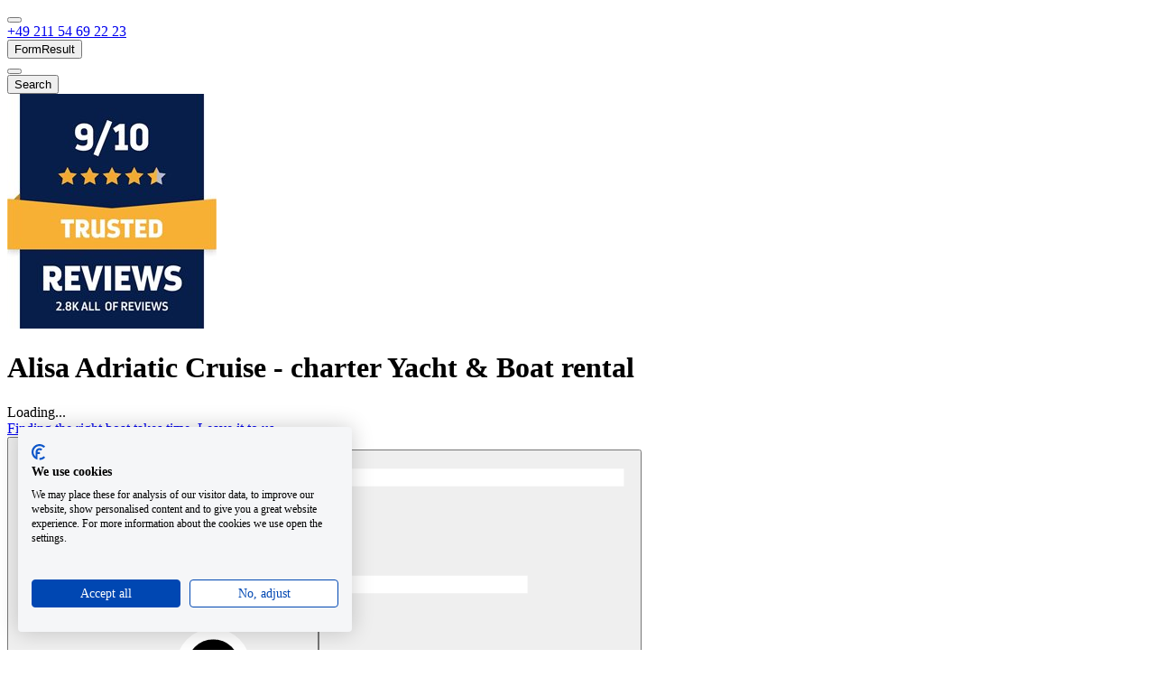

--- FILE ---
content_type: text/html; charset=utf-8
request_url: https://www.yachting.com/en-gb/yacht/charter?q=place=Alisa%20Adriatic%20Cruise,,companyName%3A%22Alisa%20Adriatic%20Cruise%22;place=Stobre%EF%BF%BD%EF%BF%BD%20Port,Croatia,HR
body_size: 44137
content:



<!DOCTYPE html>
<html lang="en-gb">
<head>
    <meta charset="utf-8">
    <title>Alisa Adriatic Cruise - Yacht &amp; Boat charter at the best price | Yachting.com</title>
    
    
        <meta name="description" content="Alisa Adriatic Cruise - Motor boat, sailing yacht, catamaran and gulet charter, bareboat and skippered charter">
    
    <script type="application/ld+json">[{"@context":"https://schema.org","@type":"Organization","name":"Yachting.com","url":"https://www.yachting.com/","logo":"https://www.yachting.com/getmedia/b52fe8d1-2809-4d6c-b186-7d7dbbfdd778/full_logo.png","contactPoint":[{"@type":"ContactPoint","telephone":"+420 222 528 222","contactType":"customer service","availableLanguage":"bg-BG"},{"@type":"ContactPoint","telephone":"+420 222 528 222","contactType":"customer service","availableLanguage":"cs_CZ"},{"@type":"ContactPoint","telephone":"+420 222 528 222","contactType":"customer service","availableLanguage":"da-DK"},{"@type":"ContactPoint","telephone":"+49 211 54 69 22 23","contactType":"customer service","availableLanguage":"de_DE"},{"@type":"ContactPoint","telephone":"+420 222 528 222","contactType":"customer service","availableLanguage":"el-GR"},{"@type":"ContactPoint","telephone":"+44 208 08 98 515","contactType":"customer service","availableLanguage":"en-GB"},{"@type":"ContactPoint","telephone":"+420 222 528 222","contactType":"customer service","availableLanguage":"es-ES"},{"@type":"ContactPoint","telephone":"+420 222 528 222","contactType":"customer service","availableLanguage":"et-EE"},{"@type":"ContactPoint","telephone":"+420 222 528 222","contactType":"customer service","availableLanguage":"fi-FI"},{"@type":"ContactPoint","telephone":"+420 222 528 222","contactType":"customer service","availableLanguage":"fr-FR"},{"@type":"ContactPoint","telephone":"+420 222 528 222","contactType":"customer service","availableLanguage":"hr-HR"},{"@type":"ContactPoint","telephone":"+420 222 528 222","contactType":"customer service","availableLanguage":"hu-HU"},{"@type":"ContactPoint","telephone":"+420 222 528 222","contactType":"customer service","availableLanguage":"it-IT"},{"@type":"ContactPoint","telephone":"+420 222 528 222","contactType":"customer service","availableLanguage":"ja-JP"},{"@type":"ContactPoint","telephone":"+420 222 528 222","contactType":"customer service","availableLanguage":"lt-LT"},{"@type":"ContactPoint","telephone":"+420 222 528 222","contactType":"customer service","availableLanguage":"lv-LV"},{"@type":"ContactPoint","telephone":"+420 222 528 222","contactType":"customer service","availableLanguage":"nb-NO"},{"@type":"ContactPoint","telephone":"+420 222 528 222","contactType":"customer service","availableLanguage":"nl-NL"},{"@type":"ContactPoint","telephone":"+48 226 887 837","contactType":"customer service","availableLanguage":"pl-PL"},{"@type":"ContactPoint","telephone":"+420 222 528 222","contactType":"customer service","availableLanguage":"pt-PT"},{"@type":"ContactPoint","telephone":"+44 208 08 98 515","contactType":"customer service","availableLanguage":"ro-RO"},{"@type":"ContactPoint","telephone":"+420 222 528 222","contactType":"customer service","availableLanguage":"ru-RU"},{"@type":"ContactPoint","telephone":"+421 232 195 340","contactType":"customer service","availableLanguage":"sk-SK"},{"@type":"ContactPoint","telephone":"+420 222 528 222","contactType":"customer service","availableLanguage":"sl-SI"},{"@type":"ContactPoint","telephone":"+420 222 528 222","contactType":"customer service","availableLanguage":"sv-SE"},{"@type":"ContactPoint","telephone":"+420 222 528 222","contactType":"customer service","availableLanguage":"tr-TR"},{"@type":"ContactPoint","telephone":"+380 443 562 204","contactType":"customer service","availableLanguage":"uk-UA"}],"sameAs":["https://www.facebook.com/yachtingcom.en/","https://www.instagram.com/yachtingcom/"]},{"@context":"https://schema.org","@type":"Product","name":"Customer reviews","aggregateRating":{"@type":"AggregateRating","ratingValue":4.4,"ratingCount":592,"bestRating":5,"worstRating":0}}]</script>
    



        <meta property="og:image" content="https://media-exp1.licdn.com/dms/image/C560BAQGWKzFTVZEjqg/company-logo_200_200/0/1523956869791?e=2159024400&v=beta&t=ib5nea8eMhXSJMwzZILq6zIULIo1CZ42bFBGxDeaW84">
    <meta property="og:image:type" content="image/png">
    <meta property="og:image:width" content="200">
    <meta property="og:image:height" content="200">

    <meta name="viewport" content="width=device-width, initial-scale=1">


    <meta name="facebook-domain-verification" content="lrrqqedusm25c28ra9vq791u5ixfa1" />

    <link rel="preconnect" href="https://imgx1.yachting.com">
    <link rel="dns-prefetch" href="https://imgx1.yachting.com">

    <link rel="preload" href="https://www.yachting.com/assets/main.css?v=638941419340000000" as="style">
    <link rel="stylesheet" href="https://www.yachting.com/assets/main.css?v=638941419340000000">
    <noscript>  <link rel="stylesheet" href="https://www.yachting.com/assets/main.css?v=638941419340000000"></noscript>
    
    <link rel="preload" href="https://www.yachting.com/assets/main.js?v=638941419340000000" as="script">
    <script src="https://www.yachting.com/assets/main.js?v=638941419340000000" defer></script>
    
    <link rel="preload" href="https://yachtingcom.postaffiliatepro.com/scripts/ne6ayxjkog" as="script">
    <script src="https://yachtingcom.postaffiliatepro.com/scripts/ne6ayxjkog" defer></script>

    <link rel="preload" href="https://www.yachting.com/Content/forms.css?v=638935278680000000" as="style">
    <link rel="stylesheet" href="https://www.yachting.com/Content/forms.css?v=638935278680000000" media="print" onload="this.media='all'">
    <noscript>  <link rel="stylesheet" href="https://www.yachting.com/Content/forms.css?v=638935278680000000"></noscript>
    
        <link rel="canonical" href="https://www.yachting.com/en-gb/yacht/charter?q=place=Alisa+Adriatic+Cruise%2c%2ccompanyName%3a%22Alisa+Adriatic+Cruise%22"/>


    <link rel="icon" href="/favicon.ico" sizes="any">
    <link rel="icon" href="/icon.svg" type="image/svg+xml">
    <link rel="apple-touch-icon" href="/apple-touch-icon.png">

    <link as="font" crossorigin="anonymous" href="https://www.yachting.com/assets/DarwinPro-Regular.woff2" rel="preload" type="font/woff2" />
    <link as="font" crossorigin="anonymous" href="https://www.yachting.com/assets/DarwinPro-SemiBold.woff2" rel="preload" type="font/woff2" />
    <link as="font" crossorigin="anonymous" href="https://www.yachting.com/assets/DarwinPro-Bold.woff2" rel="preload" type="font/woff2" />

    
    
        <meta name="robots" content="noindex, nofollow" />
    


<!-- Google Tag Manager -->
<script>
    (function (w, d, s, l, i) {
        w[l] = w[l] || [];
        w[l].push({
            'gtm.start':
                new Date().getTime(),
            event: 'gtm.js'
        });
        var f = d.getElementsByTagName(s)[0],
            j = d.createElement(s),
            dl = l != 'dataLayer' ? '&l=' + l : '';
        j.async = true;
        j.src =
            'https://www.googletagmanager.com/gtm.js?id=' + i + dl;
        f.parentNode.insertBefore(j, f);
    })(window, document, 'script', 'dataLayer', 'GTM-N7HFW2M');
</script>
<!-- End Google Tag Manager -->
    
            <link rel="preload" href="https://www.yachting.com/Scripts/jquery-3.7.1.min.js?v=638935278680000000" as="script">
            <script src="https://www.yachting.com/Scripts/jquery-3.7.1.min.js?v=638935278680000000"></script>

    <script>
        var dataLayer = dataLayer || [];
        var JS_FEATURES_CONFIG = {};
    </script>
    
    
    
</head>
<body>
<!-- Google Tag Manager (noscript) -->
<noscript>
    <iframe src="https://www.googletagmanager.com/ns.html?id=GTM-N7HFW2M"
            height="0" width="0" style="display:none;visibility:hidden"></iframe>
</noscript>
<!-- End Google Tag Manager (noscript) -->



<div style="position:relative" id="headerContainer"><header class="header"><div class="header-container"><div class="header-container--wrapper"><div class="header-navigationPanel"><div class="header-navigationContainer"><button aria-label="Main Navigation menu" class="header-navigationContainerItem hamburger" data-test="headerBtnHamburger" id="mainNavigation" type="button"><span class="hamburger-box"><span class="hamburger-inner header-hamburgerInner"></span></span></button><div class="logo-container"><a aria-label="Yachting.com logo home link" class="logo logo--white logo--orangeCircle header-Navigation" data-test="headerLogo" href="/en-gb" title="Yachting.com logo home link"></a></div></div><div class="header-navigationContainer"><a class="btn btn--unstyled header-navigationContainerItem header-navigationContainerItem--orange u-fontWeight-semibold u-display-lg-flex u-position-relative" href="tel:+4921154692223" role="button" title="+49 211 54 69 22 23"><span class="u-display-none u-display-sm-inline u-text-lg u-ml-1 u-mr-2">+49 211 54 69 22 23</span></a><div class="navigationItem header-navigationContainerItem u-position-relative" data-test="headerShortlist"><div><a aria-label="My Shortlist" class="btn btn--unstyled btn btn--unstyled header-navigationButton u-mr-0" data-test="headerShortlistBtn" href="/en-gb/shortlist" id="shortlistNavigation" role="button" title="My Shortlist"></a></div></div><button class="header-formControlButtons" id="modalFormResult">FormResult</button><div class="navigationItem header-navigationContainerItem u-mr-0 u-position-relative" data-test="headerUserNav"><button aria-label="User navigation" class="btn btn--unstyled btn btn--unstyled header-navigationButton u-pr-0 u-mr-0" data-test="headerBtnUserNav" id="userNavigation" type="button"></button></div></div></div><div style="height:0;overflow:hidden" aria-hidden="true" class="rah-static rah-static--height-zero"><div><nav class="header-navigation"><ul class="navigation-list list--unstyled"><li class="navigationItem" data-test="headerNavigationItem"><button class="btn btn--primary navigationItem-link navigationItem-link--main" data-test="headerNavigationItemBtn" target="_self" title="Yacht Charter" type="button">Yacht Charter</button></li><li class="navigationItem" data-test="headerNavigationItem"><a class="btn btn--primary navigationItem-link navigationItem-link--main" data-test="headerNavigationItemBtn" href="/en-gb/luxury-yachts-charter" role="button" target="_self" title="Luxury yachts ">Luxury yachts </a><div class="navigationItem-submenuContainer navigationItem-submenuContainer--left"></div></li><li class="navigationItem" data-test="headerNavigationItem"><a class="btn btn--primary navigationItem-link navigationItem-link--main" data-test="headerNavigationItemBtn" href="/en-gb/houseboats" role="button" target="_self" title="Houseboat rental">Houseboat rental</a><div class="navigationItem-submenuContainer navigationItem-submenuContainer--left"></div></li><li class="navigationItem" data-test="headerNavigationItem"><button class="btn btn--primary navigationItem-link navigationItem-link--main" data-test="headerNavigationItemBtn" target="_self" title="Destinations" type="button">Destinations</button></li><li class="navigationItem" data-test="headerNavigationItem"><a class="btn btn--primary navigationItem-link navigationItem-link--main" data-test="headerNavigationItemBtn" href="/en-gb/news" role="button" target="_self" title="Magazine">Magazine</a><div class="navigationItem-submenuContainer navigationItem-submenuContainer--right"></div></li><li class="navigationItem u-display-md-none" data-test="headerLangItem"><button class="btn btn--primary navigationItem-link navigationItem-link--main navigationItem-link--highlight u-text-uppercase" data-test="headerLangItemBtn" title="eur" type="button">eur</button><div class="navigationItem-submenuContainer u-display-none"><div class="navigation-submenuWrapper"><button class="btn btn--primary u-text-uppercase navigationItem-link navigationItem-link--headline" data-test="headerBtnGoBack" title="eur" type="button">eur</button><ul class="navigation-submenuList list--unstyled navigation-submenuList--"><li class="navigationItem" data-test="headerSubmenuItem"><button class="btn btn--primary navigationItem-link navigationItem-link--submenu" data-test="headerSubmenuItemBtn" title="CZK" type="button"><div class="navigationItem-currency"><span class="navigationItem-currency__description">Czech Koruna</span><span class="navigationItem-currency__text">CZK</span></div></button></li><li class="navigationItem" data-test="headerSubmenuItem"><button class="btn btn--primary navigationItem-link navigationItem-link--submenu" data-test="headerSubmenuItemBtn" title="EUR" type="button"><div class="navigationItem-currency"><span class="navigationItem-currency__description">Euro</span><span class="navigationItem-currency__text">EUR</span></div></button></li><li class="navigationItem" data-test="headerSubmenuItem"><button class="btn btn--primary navigationItem-link navigationItem-link--submenu" data-test="headerSubmenuItemBtn" title="USD" type="button"><div class="navigationItem-currency"><span class="navigationItem-currency__description">United States Dollar</span><span class="navigationItem-currency__text">USD</span></div></button></li><li class="navigationItem" data-test="headerSubmenuItem"><button class="btn btn--primary navigationItem-link navigationItem-link--submenu" data-test="headerSubmenuItemBtn" title="BGN" type="button"><div class="navigationItem-currency"><span class="navigationItem-currency__description">Bulgarian Lev</span><span class="navigationItem-currency__text">BGN</span></div></button></li><li class="navigationItem" data-test="headerSubmenuItem"><button class="btn btn--primary navigationItem-link navigationItem-link--submenu" data-test="headerSubmenuItemBtn" title="CHF" type="button"><div class="navigationItem-currency"><span class="navigationItem-currency__description">Swiss Franc</span><span class="navigationItem-currency__text">CHF</span></div></button></li><li class="navigationItem" data-test="headerSubmenuItem"><button class="btn btn--primary navigationItem-link navigationItem-link--submenu" data-test="headerSubmenuItemBtn" title="DKK" type="button"><div class="navigationItem-currency"><span class="navigationItem-currency__description">Danish Krone</span><span class="navigationItem-currency__text">DKK</span></div></button></li><li class="navigationItem" data-test="headerSubmenuItem"><button class="btn btn--primary navigationItem-link navigationItem-link--submenu" data-test="headerSubmenuItemBtn" title="GBP" type="button"><div class="navigationItem-currency"><span class="navigationItem-currency__description">Pound Sterling</span><span class="navigationItem-currency__text">GBP</span></div></button></li><li class="navigationItem" data-test="headerSubmenuItem"><button class="btn btn--primary navigationItem-link navigationItem-link--submenu" data-test="headerSubmenuItemBtn" title="HUF" type="button"><div class="navigationItem-currency"><span class="navigationItem-currency__description">Hungarian Forint</span><span class="navigationItem-currency__text">HUF</span></div></button></li><li class="navigationItem" data-test="headerSubmenuItem"><button class="btn btn--primary navigationItem-link navigationItem-link--submenu" data-test="headerSubmenuItemBtn" title="NOK" type="button"><div class="navigationItem-currency"><span class="navigationItem-currency__description">Norwegian Krone</span><span class="navigationItem-currency__text">NOK</span></div></button></li><li class="navigationItem" data-test="headerSubmenuItem"><button class="btn btn--primary navigationItem-link navigationItem-link--submenu" data-test="headerSubmenuItemBtn" title="PLN" type="button"><div class="navigationItem-currency"><span class="navigationItem-currency__description">Polish Złoty</span><span class="navigationItem-currency__text">PLN</span></div></button></li><li class="navigationItem" data-test="headerSubmenuItem"><button class="btn btn--primary navigationItem-link navigationItem-link--submenu" data-test="headerSubmenuItemBtn" title="RON" type="button"><div class="navigationItem-currency"><span class="navigationItem-currency__description">Romanian Leu</span><span class="navigationItem-currency__text">RON</span></div></button></li><li class="navigationItem" data-test="headerSubmenuItem"><button class="btn btn--primary navigationItem-link navigationItem-link--submenu" data-test="headerSubmenuItemBtn" title="SEK" type="button"><div class="navigationItem-currency"><span class="navigationItem-currency__description">Swedish Krona</span><span class="navigationItem-currency__text">SEK</span></div></button></li></ul></div></div></li><li class="navigationItem u-display-md-none" data-test="headerLangItem"><button class="btn btn--primary navigationItem-link navigationItem-link--main navigationItem-link--highlight" data-test="headerLangItemBtn" title="" type="button"></button><div class="navigationItem-submenuContainer u-display-none"><div class="navigation-submenuWrapper"><button class="btn btn--primary navigationItem-link navigationItem-link--headline" data-test="headerBtnGoBack" title="" type="button"></button><ul class="navigation-submenuList list--unstyled navigation-submenuList--"></ul></div></div></li></ul></nav></div></div></div><div style="height:0;overflow:hidden" aria-hidden="true" class="rah-static rah-static--height-zero"><div><nav class="header-navigation" data-test="headerUserNavigationSubmenu"><ul class="list--unstyled navigation-list"><li class="navigationItem" data-test="headerSubmenuItem"><button class="btn btn--primary navigationItem-link navigationItem-link--submenu" data-test="headerSubmenuItemBtn" title="Log In" type="button"><span class="">Log In</span></button></li><li class="navigationItem" data-test="headerSubmenuItem"><button class="btn btn--primary navigationItem-link navigationItem-link--submenu" data-test="headerSubmenuItemBtn" title="Sign Up" type="button"><span class="">Sign Up</span></button></li></ul></nav></div></div></div></header></div>

    <main class="content" style="overflow-x: hidden;">
        


<div id="serpContainer" class="u-w-100"><header class="search-bg"><div class="search-horizontal search-container u-m-auto"><div class="search-control search-control--place u-alignSelf-md-center"><div class="search-controlSSRPlaceholder"></div></div><div class="search-control datePicker-wrapper"></div><div class="search-control boatTypeSelect u-alignSelf-md-center"><div class="search-controlSSRPlaceholder"></div></div><button class="btn btn--actionSerp " data-test="btnSearch" type="button">Search</button></div></header><div class="container"><div class="row"><aside class="filtersCol col-md-4 col-lg-3 u-pr-lg-1"></aside><div class="col-md-8 col-lg-9 u-pl-lg-1 u-mt-2"><div class="filtersBar"><h1 class="filtersBar-headline u-m-0">Alisa Adriatic Cruise - charter Yacht & Boat rental</h1><div class="filtersBar-actions"><span class="filtersBar-totalResults">Loading...</span><div class="filtersBar__extraOffer u-pointer u-display-inlineBlock"><a class="filtersBar__extraOffer u-pl-4" href="#" title="Finding the right boat takes time. Leave it to us.">Finding the right boat takes time. Leave it to us.</a></div><div class="filtersBar__filtering floating hidden" style="top:0px"><button class="btn btn--filter filtersBar-btn u-display-md-none filter-button-mobile" type="button"><svg height="100%" width="100%" class="icon icon--normal" fill="#000" viewBox="0 0 15 14"><path d="M.763 2.58H14.91" stroke="#fff" stroke-width=".8"></path><circle cx="10.047" cy="2.579" r="1.601" stroke="#fff" stroke-width=".55"></circle><path d="M.763 7H14.91" stroke="#fff" stroke-width=".8"></path><circle cx="5.627" cy="7" r="1.601" stroke="#fff" stroke-width=".55"></circle><path d="M.763 11.42H14.91" stroke="#fff" stroke-width=".8"></path><circle cx="10.047" cy="11.421" r="1.601" stroke="#fff" stroke-width=".55"></circle></svg><span>Filter</span></button><button class="btn btn--filter filtersBar-btn u-display-md-none sort-button-mobile" type="button"><svg height="100%" width="100%" class="icon icon--normal" fill="#000" viewBox="0 0 14 12"><path d="M.417 1.146h13.107M.417 6h8.738M.417 10.854h4.855" stroke="#fff" stroke-width=".8"></path></svg><span>Sort by</span></button></div></div></div><ul class="boatSearch-placeholderContainer list--unstyled u-mb-5 u-mb-md-8"><li><div class="boatSearch boatSearch--serp u-bg-white"><div class="boatSearch-placeholderImageContainer"></div><div class="boatSearch-placeholderInfo u-p-2 u-pt-3 u-px-md-2 u-py-md-3 u-text-center u-text-md-left"><div class="boatSearch-placeholderEmptyParagraph u-w-75"></div><div class="boatSearch-placeholderEmptyParagraph u-w-25"></div></div></div></li><li><div class="boatSearch boatSearch--serp u-bg-white"><div class="boatSearch-placeholderImageContainer"></div><div class="boatSearch-placeholderInfo u-p-2 u-pt-3 u-px-md-2 u-py-md-3 u-text-center u-text-md-left"><div class="boatSearch-placeholderEmptyParagraph u-w-75"></div><div class="boatSearch-placeholderEmptyParagraph u-w-25"></div></div></div></li><li><div class="boatSearch boatSearch--serp u-bg-white"><div class="boatSearch-placeholderImageContainer"></div><div class="boatSearch-placeholderInfo u-p-2 u-pt-3 u-px-md-2 u-py-md-3 u-text-center u-text-md-left"><div class="boatSearch-placeholderEmptyParagraph u-w-75"></div><div class="boatSearch-placeholderEmptyParagraph u-w-25"></div></div></div></li><li><div class="boatSearch boatSearch--serp u-bg-white"><div class="boatSearch-placeholderImageContainer"></div><div class="boatSearch-placeholderInfo u-p-2 u-pt-3 u-px-md-2 u-py-md-3 u-text-center u-text-md-left"><div class="boatSearch-placeholderEmptyParagraph u-w-75"></div><div class="boatSearch-placeholderEmptyParagraph u-w-25"></div></div></div></li><li><div class="boatSearch boatSearch--serp u-bg-white"><div class="boatSearch-placeholderImageContainer"></div><div class="boatSearch-placeholderInfo u-p-2 u-pt-3 u-px-md-2 u-py-md-3 u-text-center u-text-md-left"><div class="boatSearch-placeholderEmptyParagraph u-w-75"></div><div class="boatSearch-placeholderEmptyParagraph u-w-25"></div></div></div></li><li><div class="boatSearch boatSearch--serp u-bg-white"><div class="boatSearch-placeholderImageContainer"></div><div class="boatSearch-placeholderInfo u-p-2 u-pt-3 u-px-md-2 u-py-md-3 u-text-center u-text-md-left"><div class="boatSearch-placeholderEmptyParagraph u-w-75"></div><div class="boatSearch-placeholderEmptyParagraph u-w-25"></div></div></div></li><li><div class="boatSearch boatSearch--serp u-bg-white"><div class="boatSearch-placeholderImageContainer"></div><div class="boatSearch-placeholderInfo u-p-2 u-pt-3 u-px-md-2 u-py-md-3 u-text-center u-text-md-left"><div class="boatSearch-placeholderEmptyParagraph u-w-75"></div><div class="boatSearch-placeholderEmptyParagraph u-w-25"></div></div></div></li><li><div class="boatSearch boatSearch--serp u-bg-white"><div class="boatSearch-placeholderImageContainer"></div><div class="boatSearch-placeholderInfo u-p-2 u-pt-3 u-px-md-2 u-py-md-3 u-text-center u-text-md-left"><div class="boatSearch-placeholderEmptyParagraph u-w-75"></div><div class="boatSearch-placeholderEmptyParagraph u-w-25"></div></div></div></li><li><div class="boatSearch boatSearch--serp u-bg-white"><div class="boatSearch-placeholderImageContainer"></div><div class="boatSearch-placeholderInfo u-p-2 u-pt-3 u-px-md-2 u-py-md-3 u-text-center u-text-md-left"><div class="boatSearch-placeholderEmptyParagraph u-w-75"></div><div class="boatSearch-placeholderEmptyParagraph u-w-25"></div></div></div></li><li><div class="boatSearch boatSearch--serp u-bg-white"><div class="boatSearch-placeholderImageContainer"></div><div class="boatSearch-placeholderInfo u-p-2 u-pt-3 u-px-md-2 u-py-md-3 u-text-center u-text-md-left"><div class="boatSearch-placeholderEmptyParagraph u-w-75"></div><div class="boatSearch-placeholderEmptyParagraph u-w-25"></div></div></div></li><li><div class="boatSearch boatSearch--serp u-bg-white"><div class="boatSearch-placeholderImageContainer"></div><div class="boatSearch-placeholderInfo u-p-2 u-pt-3 u-px-md-2 u-py-md-3 u-text-center u-text-md-left"><div class="boatSearch-placeholderEmptyParagraph u-w-75"></div><div class="boatSearch-placeholderEmptyParagraph u-w-25"></div></div></div></li><li><div class="boatSearch boatSearch--serp u-bg-white"><div class="boatSearch-placeholderImageContainer"></div><div class="boatSearch-placeholderInfo u-p-2 u-pt-3 u-px-md-2 u-py-md-3 u-text-center u-text-md-left"><div class="boatSearch-placeholderEmptyParagraph u-w-75"></div><div class="boatSearch-placeholderEmptyParagraph u-w-25"></div></div></div></li><li><div class="boatSearch boatSearch--serp u-bg-white"><div class="boatSearch-placeholderImageContainer"></div><div class="boatSearch-placeholderInfo u-p-2 u-pt-3 u-px-md-2 u-py-md-3 u-text-center u-text-md-left"><div class="boatSearch-placeholderEmptyParagraph u-w-75"></div><div class="boatSearch-placeholderEmptyParagraph u-w-25"></div></div></div></li><li><div class="boatSearch boatSearch--serp u-bg-white"><div class="boatSearch-placeholderImageContainer"></div><div class="boatSearch-placeholderInfo u-p-2 u-pt-3 u-px-md-2 u-py-md-3 u-text-center u-text-md-left"><div class="boatSearch-placeholderEmptyParagraph u-w-75"></div><div class="boatSearch-placeholderEmptyParagraph u-w-25"></div></div></div></li><li><div class="boatSearch boatSearch--serp u-bg-white"><div class="boatSearch-placeholderImageContainer"></div><div class="boatSearch-placeholderInfo u-p-2 u-pt-3 u-px-md-2 u-py-md-3 u-text-center u-text-md-left"><div class="boatSearch-placeholderEmptyParagraph u-w-75"></div><div class="boatSearch-placeholderEmptyParagraph u-w-25"></div></div></div></li><li><div class="boatSearch boatSearch--serp u-bg-white"><div class="boatSearch-placeholderImageContainer"></div><div class="boatSearch-placeholderInfo u-p-2 u-pt-3 u-px-md-2 u-py-md-3 u-text-center u-text-md-left"><div class="boatSearch-placeholderEmptyParagraph u-w-75"></div><div class="boatSearch-placeholderEmptyParagraph u-w-25"></div></div></div></li><li><div class="boatSearch boatSearch--serp u-bg-white"><div class="boatSearch-placeholderImageContainer"></div><div class="boatSearch-placeholderInfo u-p-2 u-pt-3 u-px-md-2 u-py-md-3 u-text-center u-text-md-left"><div class="boatSearch-placeholderEmptyParagraph u-w-75"></div><div class="boatSearch-placeholderEmptyParagraph u-w-25"></div></div></div></li><li><div class="boatSearch boatSearch--serp u-bg-white"><div class="boatSearch-placeholderImageContainer"></div><div class="boatSearch-placeholderInfo u-p-2 u-pt-3 u-px-md-2 u-py-md-3 u-text-center u-text-md-left"><div class="boatSearch-placeholderEmptyParagraph u-w-75"></div><div class="boatSearch-placeholderEmptyParagraph u-w-25"></div></div></div></li><li><div class="boatSearch boatSearch--serp u-bg-white"><div class="boatSearch-placeholderImageContainer"></div><div class="boatSearch-placeholderInfo u-p-2 u-pt-3 u-px-md-2 u-py-md-3 u-text-center u-text-md-left"><div class="boatSearch-placeholderEmptyParagraph u-w-75"></div><div class="boatSearch-placeholderEmptyParagraph u-w-25"></div></div></div></li><li><div class="boatSearch boatSearch--serp u-bg-white"><div class="boatSearch-placeholderImageContainer"></div><div class="boatSearch-placeholderInfo u-p-2 u-pt-3 u-px-md-2 u-py-md-3 u-text-center u-text-md-left"><div class="boatSearch-placeholderEmptyParagraph u-w-75"></div><div class="boatSearch-placeholderEmptyParagraph u-w-25"></div></div></div></li><li><div class="boatSearch boatSearch--serp u-bg-white"><div class="boatSearch-placeholderImageContainer"></div><div class="boatSearch-placeholderInfo u-p-2 u-pt-3 u-px-md-2 u-py-md-3 u-text-center u-text-md-left"><div class="boatSearch-placeholderEmptyParagraph u-w-75"></div><div class="boatSearch-placeholderEmptyParagraph u-w-25"></div></div></div></li><li><div class="boatSearch boatSearch--serp u-bg-white"><div class="boatSearch-placeholderImageContainer"></div><div class="boatSearch-placeholderInfo u-p-2 u-pt-3 u-px-md-2 u-py-md-3 u-text-center u-text-md-left"><div class="boatSearch-placeholderEmptyParagraph u-w-75"></div><div class="boatSearch-placeholderEmptyParagraph u-w-25"></div></div></div></li><li><div class="boatSearch boatSearch--serp u-bg-white"><div class="boatSearch-placeholderImageContainer"></div><div class="boatSearch-placeholderInfo u-p-2 u-pt-3 u-px-md-2 u-py-md-3 u-text-center u-text-md-left"><div class="boatSearch-placeholderEmptyParagraph u-w-75"></div><div class="boatSearch-placeholderEmptyParagraph u-w-25"></div></div></div></li><li><div class="boatSearch boatSearch--serp u-bg-white"><div class="boatSearch-placeholderImageContainer"></div><div class="boatSearch-placeholderInfo u-p-2 u-pt-3 u-px-md-2 u-py-md-3 u-text-center u-text-md-left"><div class="boatSearch-placeholderEmptyParagraph u-w-75"></div><div class="boatSearch-placeholderEmptyParagraph u-w-25"></div></div></div></li><li><div class="boatSearch boatSearch--serp u-bg-white"><div class="boatSearch-placeholderImageContainer"></div><div class="boatSearch-placeholderInfo u-p-2 u-pt-3 u-px-md-2 u-py-md-3 u-text-center u-text-md-left"><div class="boatSearch-placeholderEmptyParagraph u-w-75"></div><div class="boatSearch-placeholderEmptyParagraph u-w-25"></div></div></div></li></ul></div></div></div></div>


    <div id="sourceAside">
        
<div class="container">
    <section class="col-xs-12    ">
        <div class="article row">
                    <div class="col-12">    <section class="col-xs-12 u-mt-3">
        <div data-config-id="ImageWidget0e2a99d75d7648c1bdfd3530890a9d1a" data-widget-id="ImageWidget" id="react_0HNINRDDO00LA" class="u-w-100"><picture><img alt="9/10 Rating by Trusted Customer Reviews on Yachting.com" decoding="async" loading="lazy" srcSet="/getmedia/fa5c58f3-0508-4eb9-b2e7-e38a0069fc0b/910-rating-by-trusted-customer-reviews-on-yac.aspx?height=260" style="border-radius:0.5rem"/></picture></div>
    </section>
</div>
        </div>
    </section>
</div>

    </div>
    <div class="container content-page">
        
<div class="full-width" style="background-color:;">
    <div class="container">
        <section class="col-xs-12  u-mb-4  u-pb-4">
            <div class="article row">
                        <div class="col-12">    <section class="col-xs-12">
        <div data-config-id="TextWidgetf4bfcb926ab4424299365ffe3bc53663" data-widget-id="TextWidget" id="react_0HNINRDDO00LB" class="u-w-100"><div class="u-pt-4 u-pb-2"><span class="homeTabs-tabDescription u-text-gray-dark"><style type="text/css">

@media (min-width: 576px) {
    .inputGroup--phone .input--tel {
        width: calc(75% - .5rem);
    }
  .inputGroup--phone .input-phoneCode {
        width: 25%;
    }
}

.value-80 {
    color: black!important;
}

dt > .faq__question-button {
    display:none;
}

.faq__question-button__icons {
    display:none;
}

</style></span></div></div>
    </section>
</div>
            </div>
        </section>
    </div>
</div>

    </div>

<script>
    document.addEventListener('DOMContentLoaded', (event) => {
        const targetAside = document.querySelector("aside");
        const sourceAside = document.getElementById("sourceAside");
        if (sourceAside) {
            targetAside.append(sourceAside);
        }
    })
</script>

    </main>

    


<div id="footerContainer"></div>    
    <div id="modalActivationContainer"></div>
    <div id="modalLoginContainer"></div>
    <div id="modalSignUpContainer"></div>
    <div id="modalResetPasswordContainer"></div>
    <div id="modalChangePasswordContainer"></div>
    <div id="modalFormResultContainer"></div>
    <div id="modalForgottenPasswordContainer"></div>
    <div id="modalReserveBoatContainer"></div>
    <div id="modalRequestOfferContainer"></div>
    <div id="modalRequestOfferConfirmationContainer"></div>
    
    

<div id="bf5c4858-a5f8-4c2d-82bf-37d92b44456b" class="popup col-xs-12" style="display: none;">
    <div class="popup-subtitle" id="dac0af91-72b0-46d7-b49f-f0876816352e"></div>
    <button class="btn btn--action" onclick="closeSubmitScreen()">Close</button>
</div>

<div id="dialog" class="ui-helper-hidden"></div>


<script src="https://www.yachting.com/Scripts/jquery.validate.min.js" defer></script>
<script src="https://www.yachting.com/Scripts/jquery.validate.unobtrusive.min.js" defer></script>
<script src="https://www.yachting.com/Scripts/forms.js" defer></script>
<script>
    function SendGA(formName, formId, url) {
        dataLayer.push({
            'event': 'GAEvent',
            'eventCategory': 'Form Sent',
            'eventAction': 'Form name: ' + formName + ' - FormID: ' + formId,
            'eventLabel': 'Origin URL' + url
        });
    }
</script>
    
    <script>
        var JS_SSR_ENABLED = true;
        var JS_FEATURES_INITIAL_STATE = {};
        var JS_SSR_IMAGECDN = "https://imgx1.yachting.com";

JS_FEATURES_INITIAL_STATE.context = {"breakpoint":"XS"};


JS_FEATURES_CONFIG.auth = {"localization":{"changePassword/button":"Save and Log In","changePassword/resetPassword":"Reset Password","changePassword/title":"Set New Password","changePasswordSuccess/button":"Done","changePassword/changePassword":"Reset Password","changePassword/error/mismatch":"Passwords do not match.","login/button":"Log In","login/question":"Don’t have an account yet?","login/questionLink":"Sign Up","login/resetPassword":"Reset Password","login/title":"Log In","resetPassword/title":"Password reset","resetPassword/button":"Set your new password","forgottenPassword/title":"Password reset","forgottenPassword/button":"Send Reset Link","forgottenPasswordSuccess/title":"Reset link has been sent","forgottenPasswordSuccess/message":"Please click on the link we’ve sent you and set your new password. We’ll be waiting.","forgottenPasswordSuccess/button":"Close","signUp/title":"Sign Up","signUp/agreement":"I agree to the","signUp/button":"Sign Up","signUp/question":"Already have an account?","signUp/questionLink":"Log In","signUpSuccess/button":"Close","signUpSuccess/message":"Please check you email","signUp/termsAndConditions":"Terms & Conditions","signUpSuccess/title":"Ahoy! Welcome aboard!","signUp/facebook":"Sign Up with Facebook","signUp/google":"Sign Up with Google","login/facebook":"Log in with Facebook","login/google":"Log in with Google","form/email/label":"Email","form/firstName/label":"First Name","form/lastName/label":"Last Name","form/password/help":"At leasts 6 characters","form/password/label":"Password","form/currentPassword/label":"Current password","form/newPassword/label":"New password","form/passwordConfirm/label":"Re-type Password","form/phone/label":"Phone No.","form/note/label":"Note","reserveBoat/title":"Non-binding Reservation","reserveBoat/button":"Submit","reserveBoat/termsAndConditions":"Terms & Conditions","reserveBoat/question":"Already have an account?","reserveBoat/agreement":"I agree to the","reserveBoat/questionLink":"Log In","reserveBoat/alreadyRegisteredSuggestion":"Seems like you are already have an account with this email, do you want to login?","activation/title":"Account Activation","activation/button":"Activate","impersonation/userName/label":"Type in customer e-mail","impersonation/button":"Log in"},"url":{"afterLogin":"/en-gb/yacht/charter?q=place=Alisa%20Adriatic%20Cruise,,companyName%3A%22Alisa%20Adriatic%20Cruise%22;place=Stobre%EF%BF%BD%EF%BF%BD%20Port,Croatia,HR","afterPasswordReset":"/en-gb/personal-data","termsAndConditions":"https://www.yachting.com/en-gb/about-us/business-terms-and-conditions","userAccount":"/en-gb/personal-data","afterImpersonation":"/en-gb","afterReserveBoat":"/en-gb/shortlist","checkout":"/en-gb/checkout?ShortlistItemGuid="},"externalAuth":{"google":false,"facebook":false,"googleOneTap":true}};


JS_FEATURES_CONFIG.offerRequest = {"localization":{"requestOffer/emailLabel":"Email *","requestOffer/phoneLabel":"Phone","requestOffer/messageLabel":"Message","requestOffer/messagePlaceholder":"Feel free to indicate your preference for date and location including your budget.","requestOffer/buttonLabel":"Send me an offer","requestOfferConfirmation/closeLabel":"Close"},"headline":"Let me assist you in choosing your desired boat","description":"Leave it to me! I shortlist a few boat options, you choose the best fit for you and I arrange the rest to make it smooth sailing from here on.","confirmationHeading":"Thank you for your message","confirmationContent":"I will contact you no later than tomorrow. For any further inquiries, please do not hesitate to contact me.<br />&nbsp;<ul>\t<li>Telephone:&nbsp;<a href=\"tel:+4930255555759\">+49 30 255555759</a>&nbsp;</li>\t<li>E-mail:&nbsp;<a href=\"mailto:support@yachting.com\">support@yachting.com</a></li></ul>","contactPerson":{"id":16,"name":"Veronika Vlkovská","phone":"+420 779998122","email":"veronika.vlkovska@yachting.com","photo":"/getmedia/f14b3eac-7978-473a-a9e9-559784c7c70c/Image-1.jpeg?width=1166&height=1086&ext=.jpeg","agenda":"Sales Consultant"},"phoneCodes":["+49","+420","+421","+48","+1","+7","+20","+27","+30","+31","+32","+33","+34","+36","+39","+40","+41","+43","+44","+45","+46","+47","+51","+52","+53","+54","+55","+56","+57","+58","+60","+61","+62","+63","+64","+65","+66","+81","+82","+84","+86","+90","+91","+92","+93","+94","+95","+98","+211","+212","+213","+216","+218","+220","+221","+222","+223","+224","+225","+226","+227","+228","+229","+230","+231","+232","+233","+234","+235","+236","+237","+238","+239","+240","+241","+242","+243","+244","+245","+246","+247","+248","+249","+250","+251","+253","+252","+254","+255","+256","+257","+258","+260","+261","+262","+263","+264","+266","+265","+267","+268","+269","+290","+291","+297","+298","+299","+350","+351","+352","+353","+354","+355","+356","+357","+358","+359","+370","+371","+372","+373","+374","+375","+376","+377","+378","+379","+380","+381","+382","+385","+386","+387","+389","+423","+500","+501","+502","+503","+504","+505","+506","+507","+508","+509","+590","+591","+592","+593","+594","+595","+596","+597","+598","+599","+670","+672","+672","+673","+674","+675","+676","+677","+678","+679","+680","+681","+682","+683","+685","+686","+687","+688","+689","+690","+691","+692","+808","+850","+852","+853","+855","+856","+880","+886","+960","+961","+962","+963","+964","+965","+966","+967","+968","+970","+971","+972","+973","+974","+975","+976","+977","+992","+993","+994","+995","+996","+998","+1,242","+1,246","+1,264","+1,268","+1,284","+1,340","+1,345","+1,441","+1,473","+1,649","+1,664","+1,670","+1,671","+1,684","+1,721","+1,758","+1,767","+1,784","+1,849","+1,868","+1,869","+1,876","+1,939"],"defaultPhoneCode":"+49"};

    </script>

    <script type="text/javascript" id="pap_x2s6df8d" src="https://yachtingcom.postaffiliatepro.com/scripts/ne6ayxjkog"></script>
    <script type="text/javascript">
        document.addEventListener("DOMContentLoaded", function () {
            if (document.location.search.includes("AffiliateID")) {
                PostAffTracker.setAccountId('default1');
                try {
                    PostAffTracker.track();
                } catch (err) { }

                var cookie = PostAffCookie.getHttpCookie("yachting-affiliate")

                if (!cookie) {
                    var affiliateID = PostAffParams.parse(document.location.search).getParamValue('AffiliateID');
                    PostAffCookie.setHttpCookie("yachting-affiliate", affiliateID)
                }
            }
        });

    </script>

        <script src="https://accounts.google.com/gsi/client" async defer></script>
        <div id="g_id_onload"
             data-client_id="473450037195-sgcld041hlgo2lh4a888mmtiqpeal3h4.apps.googleusercontent.com"
             data-login_uri="https://www.yachting.com/en-gb/Account/GoogleOneTapLoginCallback?returnUrl=https://www.yachting.com/en-gb/yacht/charter?q%3dplace%253dAlisa%2bAdriatic%2bCruise%252c%252ccompanyName%253a%2522Alisa%2bAdriatic%2bCruise%2522%253bplace%253dStobre%25ef%25bf%25bd%25ef%25bf%25bd%2bPort%252cCroatia%252cHR"
             data-auto_select="false"
             context="signin"
             data-skip_prompt_cookie="KenticoGoogleAuthenticated">
        </div>



    
    <script>
    JS_FEATURES_CONFIG.serp = {"breadCrumbs":[{"label":"Home","category":"homepage","url":"/en-gb"},{"label":"Yacht hire","category":"search","url":"/en-gb/yacht/charter"}],"filtersObject":{"manufacturers":[{"id":"agamarine","title":"A.G.A Marine","isPopular":false,"models":[{"id":"marinespirit640","title":"Marine Spirit 640","isPopular":false}]},{"id":"abacusmarine","title":"Abacus Marine","isPopular":false,"models":[{"id":"abacus70","title":"Abacus 70","isPopular":false},{"id":"abacus78","title":"Abacus 78","isPopular":false}]},{"id":"absoluteyachts","title":"Absolute Yachts","isPopular":false,"models":[{"id":"absolut47fly","title":"Absolut 47 Fly","isPopular":false},{"id":"absolute47","title":"Absolute 47","isPopular":false},{"id":"absolute50fly","title":"Absolute 50 Fly","isPopular":false},{"id":"navetta48","title":"Navetta 48","isPopular":false},{"id":"navetta52","title":"Navetta 52 ","isPopular":false},{"id":"navetta64","title":"Navetta 64","isPopular":false}]},{"id":"adboats","title":"AD Boats","isPopular":false,"models":[{"id":"salona33","title":"Salona 33","isPopular":false},{"id":"salona35","title":"Salona 35","isPopular":false},{"id":"salona38","title":"Salona 38","isPopular":false},{"id":"salona40performance","title":"Salona 40 Performance","isPopular":false},{"id":"salona41","title":"Salona 41","isPopular":false},{"id":"salona44","title":"Salona 44","isPopular":false},{"id":"salona45","title":"Salona 45","isPopular":false},{"id":"salona46","title":"Salona 46","isPopular":false}]},{"id":"adagioyachts","title":"Adagio Yachts","isPopular":false,"models":[{"id":"adagioeuropa515","title":"Adagio Europa 51.5","isPopular":false}]},{"id":"admiral","title":"ADMIRAL","isPopular":false,"models":[{"id":"560tunafisherman","title":"560 Tuna Fisherman","isPopular":false},{"id":"660tunafisherman","title":"660 Tuna Fisherman","isPopular":false},{"id":"admiral101","title":"Admiral 101","isPopular":false}]},{"id":"admiraltecnomar","title":"Admiral Tecnomar","isPopular":false,"models":[{"id":"tecnomar116","title":"Tecnomar 116","isPopular":false}]},{"id":"admiralyachts","title":"Admiral Yachts","isPopular":false,"models":[{"id":"admiral101","title":"Admiral 101","isPopular":false},{"id":"silent76","title":"Silent 76","isPopular":false}]},{"id":"aicon","title":"Aicon","isPopular":false,"models":[{"id":"aicon56","title":"Aicon 56","isPopular":false}]},{"id":"aiconyachts","title":"Aicon Yachts","isPopular":false,"models":[{"id":"aicon56","title":"Aicon 56","isPopular":false},{"id":"aicon85fly","title":"Aicon 85 Fly","isPopular":false}]},{"id":"albinmarine","title":"Albin Marine","isPopular":false,"models":[{"id":"albin25","title":"Albin 25","isPopular":false}]},{"id":"alfayachts","title":"Alfa Yachts","isPopular":false,"models":[{"id":"alfa51","title":"Alfa 51","isPopular":false}]},{"id":"alfamarine","title":"Alfamarine","isPopular":false,"models":[{"id":"alfamarine78ht","title":"Alfamarine 78HT","isPopular":false}]},{"id":"altair","title":"Altair","isPopular":false,"models":[{"id":"altair45","title":"Altair 45","isPopular":false}]},{"id":"altamarea","title":"Altamarea","isPopular":false,"models":[{"id":"altamar64","title":"ALTAMAR 64","isPopular":false}]},{"id":"alubat","title":"Alubat","isPopular":false,"models":[{"id":"cigale16","title":"Cigale 16","isPopular":false},{"id":"ovni445","title":"Ovni 445","isPopular":false}]},{"id":"alubatyachts","title":"Alubat Yachts","isPopular":false,"models":[{"id":"cigale16","title":"Cigale 16","isPopular":false}]},{"id":"amel","title":"Amel","isPopular":false,"models":[{"id":"amelsupermaramu","title":"Amel Supermaramu","isPopular":false}]},{"id":"amer","title":"Amer","isPopular":false,"models":[{"id":"amer86","title":"Amer 86","isPopular":false}]},{"id":"anteercegovic","title":"Ante Ercegović","isPopular":false,"models":[{"id":"myoriy","title":"M/Y ORIY","isPopular":false}]},{"id":"aqualine","title":"Aqualine","isPopular":false,"models":[{"id":"515","title":"515","isPopular":false},{"id":"595","title":"595","isPopular":false}]},{"id":"aquilayachts","title":"Aquila Yachts","isPopular":false,"models":[{"id":"aquila28","title":"Aquila 28","isPopular":false},{"id":"aquila32sport","title":"Aquila 32 Sport","isPopular":false},{"id":"aquila36","title":"Aquila 36","isPopular":false},{"id":"aquila36sport","title":"Aquila 36 Sport","isPopular":false},{"id":"aquila423cab","title":"Aquila 42 - 3 cab.","isPopular":false},{"id":"aquila42yacht","title":"Aquila 42 Yacht","isPopular":false},{"id":"aquila44","title":"Aquila 44","isPopular":false},{"id":"aquila44yacht","title":"Aquila 44 Yacht","isPopular":false},{"id":"aquila50sail","title":"Aquila 50 Sail","isPopular":false},{"id":"aquila50yacht","title":"Aquila 50 Yacht","isPopular":false},{"id":"aquila54","title":"Aquila 54","isPopular":false},{"id":"aquila54yacht","title":"Aquila 54 Yacht","isPopular":false}]},{"id":"aragosayachts","title":"Aragosa Yachts","isPopular":false,"models":[{"id":"dolphin50","title":"Dolphin 50","isPopular":false}]},{"id":"armoryachts","title":"Armor Yachts","isPopular":false,"models":[{"id":"solitaire174042cab","title":"Solitaire 1740 - 4 + 2 cab.","isPopular":false}]},{"id":"atlantic","title":"Atlantic","isPopular":false,"models":[{"id":"atlantic750open","title":"Atlantic 750 Open","isPopular":false},{"id":"atlanticmarine670","title":"Atlantic Marine 670","isPopular":false},{"id":"atlanticmarine690","title":"Atlantic Marine 690","isPopular":false},{"id":"atlanticmarinesuncruiser730","title":"Atlantic Marine Sun Cruiser 730","isPopular":false}]},{"id":"atlanticmarine","title":"Atlantic Marine","isPopular":false,"models":[{"id":"atlanticmarine530","title":"Atlantic Marine 530","isPopular":false},{"id":"atlanticmarine670","title":"Atlantic Marine 670","isPopular":false}]},{"id":"aventuracatamarans","title":"Aventura Catamarans","isPopular":false,"models":[{"id":"aventura14","title":"Aventura 14","isPopular":false},{"id":"aventura34","title":"Aventura 34","isPopular":false},{"id":"aventura37","title":"Aventura 37","isPopular":false},{"id":"aventura45","title":"Aventura 45","isPopular":false},{"id":"aventura50","title":"Aventura 50","isPopular":false}]},{"id":"axopar","title":"Axopar","isPopular":false,"models":[{"id":"axopar29ccx","title":"Axopar 29 CCX","isPopular":false},{"id":"axopar29xc","title":"Axopar 29 XC","isPopular":false},{"id":"axopar29xccrosscabin","title":"Axopar 29 XC Cross Cabin","isPopular":false},{"id":"axopar37","title":"Axopar 37","isPopular":false},{"id":"axopar37xccrosscabin","title":"Axopar 37 XC Cross Cabin","isPopular":false},{"id":"axopar45crosstop","title":"Axopar 45 Cross Top","isPopular":false}]},{"id":"azimut","title":"Azimut","isPopular":false,"models":[{"id":"azimut43","title":"Azimut 43","isPopular":false},{"id":"azimut46","title":"Azimut 46","isPopular":false},{"id":"azimut50flybridge","title":"Azimut 50 Flybridge","isPopular":false},{"id":"azimut53fly","title":"Azimut 53 Fly","isPopular":false},{"id":"azimut55","title":"Azimut 55","isPopular":false},{"id":"azimut58","title":"Azimut 58","isPopular":false},{"id":"azimut68","title":"Azimut 68","isPopular":false},{"id":"azimutatlantis45","title":"Azimut Atlantis 45","isPopular":false},{"id":"azimutmagellano53","title":"Azimut Magellano 53","isPopular":false},{"id":"azimutmagellano66","title":"Azimut Magellano 66","isPopular":false},{"id":"sounionii","title":"Sounion II","isPopular":false}]},{"id":"azimutyachts","title":"Azimut Yachts","isPopular":false,"models":[{"id":"azimut27","title":"Azimut 27","isPopular":false},{"id":"azimut40s","title":"Azimut 40 S","isPopular":false},{"id":"azimut43","title":"Azimut 43","isPopular":false},{"id":"azimut46","title":"Azimut 46","isPopular":false},{"id":"azimut47","title":"Azimut 47","isPopular":false},{"id":"azimut50","title":"Azimut 50","isPopular":false},{"id":"azimut53fly","title":"Azimut 53 Fly","isPopular":false},{"id":"azimut55","title":"Azimut 55","isPopular":false},{"id":"azimut58","title":"Azimut 58","isPopular":false},{"id":"azimut60","title":"Azimut 60","isPopular":false},{"id":"azimut64","title":"Azimut 64","isPopular":false},{"id":"azimut68","title":"Azimut 68","isPopular":false},{"id":"azimut72","title":"Azimut 72","isPopular":false},{"id":"azimut78fly","title":"Azimut 78 Fly","isPopular":false},{"id":"azimut82fly","title":"Azimut 82 Fly","isPopular":false},{"id":"azimutatlantis45","title":"Azimut Atlantis 45","isPopular":false},{"id":"azimutatlantis55","title":"Azimut Atlantis 55","isPopular":false},{"id":"azimutmagellano53","title":"Azimut Magellano 53","isPopular":false},{"id":"azimutmagellano60","title":"Azimut Magellano 60","isPopular":false},{"id":"azimutmagellano66","title":"Azimut Magellano 66","isPopular":false},{"id":"azimuts7","title":"Azimut S7","isPopular":false}]},{"id":"baia","title":"Baia","isPopular":false,"models":[{"id":"baiaazzura63","title":"Baia Azzura 63","isPopular":false}]},{"id":"balicatamarans","title":"Bali Catamarans","isPopular":false,"models":[{"id":"bali40","title":"Bali 4.0","isPopular":false},{"id":"bali41","title":"Bali 4.1","isPopular":false},{"id":"bali42","title":"Bali 4.2","isPopular":false},{"id":"bali43","title":"Bali 4.3","isPopular":false},{"id":"bali44","title":"Bali 4.4","isPopular":false},{"id":"bali45","title":"Bali 4.5","isPopular":false},{"id":"bali46","title":"Bali 4.6","isPopular":false},{"id":"bali48","title":"Bali 4.8","isPopular":false},{"id":"bali52","title":"Bali 5.2","isPopular":false},{"id":"bali54","title":"Bali 5.4","isPopular":false},{"id":"bali58","title":"Bali 5.8","isPopular":false},{"id":"balicatsmart","title":"Bali Catsmart","isPopular":false},{"id":"balicatspace","title":"Bali Catspace","isPopular":false}]},{"id":"baltyacht","title":"Balt Yacht ","isPopular":false,"models":[{"id":"balt918titanium","title":"Balt 918 Titanium","isPopular":false}]},{"id":"baltyachts","title":"Balt Yachts","isPopular":false,"models":[{"id":"balt1018titanium","title":"Balt 1018 Titanium","isPopular":false},{"id":"balt918titanium","title":"Balt 918 Titanium","isPopular":false}]},{"id":"barracuda","title":"Barracuda","isPopular":false,"models":[{"id":"barracuda530","title":"Barracuda 530","isPopular":false}]},{"id":"bavaria","title":"Bavaria","isPopular":false,"models":[{"id":"bavaria30cruiser","title":"Bavaria 30 Cruiser","isPopular":false},{"id":"bavaria31cruiser","title":"Bavaria 31 Cruiser","isPopular":false},{"id":"bavaria32cruiser","title":"Bavaria 32 Cruiser","isPopular":false},{"id":"bavaria33cruiser","title":"Bavaria 33 Cruiser","isPopular":false},{"id":"bavaria33sport","title":"Bavaria 33 Sport","isPopular":false},{"id":"bavaria34cruiser","title":"Bavaria 34 Cruiser","isPopular":false},{"id":"bavaria34cruiserstyle","title":"Bavaria 34 Cruiser Style","isPopular":false},{"id":"bavaria35cruiser","title":"Bavaria 35 Cruiser","isPopular":false},{"id":"bavaria35match","title":"Bavaria 35 Match","isPopular":false},{"id":"bavaria35sport","title":"Bavaria 35 Sport","isPopular":false},{"id":"bavaria36cruiser","title":"Bavaria 36 Cruiser","isPopular":false},{"id":"bavaria37","title":"Bavaria 37","isPopular":false},{"id":"bavaria37cruiser","title":"Bavaria 37 Cruiser","isPopular":true},{"id":"bavaria37cruiserstyle","title":"Bavaria 37 Cruiser Style","isPopular":false},{"id":"bavaria37sport","title":"Bavaria 37 Sport","isPopular":false},{"id":"bavaria38cruiser","title":"Bavaria 38 Cruiser","isPopular":false},{"id":"bavaria38match","title":"Bavaria 38 Match","isPopular":false},{"id":"bavaria39cruiser","title":"Bavaria 39 Cruiser","isPopular":false},{"id":"bavaria40cruiser","title":"Bavaria 40 Cruiser","isPopular":false},{"id":"bavaria40cruiseravantgarde","title":"Bavaria 40 Cruiser Avantgarde","isPopular":false},{"id":"bavaria400sport","title":"Bavaria 400 Sport","isPopular":false},{"id":"bavaria41cruiser","title":"Bavaria 41 Cruiser","isPopular":false},{"id":"bavaria41cruiserstyle","title":"Bavaria 41 Cruiser Style","isPopular":false},{"id":"bavaria42cruiser","title":"Bavaria 42 Cruiser","isPopular":false},{"id":"bavaria42vision","title":"Bavaria 42 Vision","isPopular":false},{"id":"bavaria420virtess","title":"Bavaria 420 Virtess","isPopular":false},{"id":"bavaria43cruiser","title":"Bavaria 43 Cruiser","isPopular":false},{"id":"bavaria44cruiser","title":"Bavaria 44 Cruiser","isPopular":false},{"id":"bavaria44vision","title":"Bavaria 44 Vision","isPopular":false},{"id":"bavaria45cruiser","title":"Bavaria 45 Cruiser","isPopular":false},{"id":"bavaria450sport","title":"Bavaria 450 Sport","isPopular":false},{"id":"bavaria46cruiser","title":"Bavaria 46 Cruiser","isPopular":true},{"id":"bavaria46cruiserstyle","title":"Bavaria 46 Cruiser Style","isPopular":false},{"id":"bavaria47cruiser","title":"Bavaria 47 Cruiser","isPopular":false},{"id":"bavaria49cruiser","title":"Bavaria 49 Cruiser","isPopular":false},{"id":"bavaria50cruiser","title":"Bavaria 50 Cruiser","isPopular":false},{"id":"bavaria51cruiser","title":"Bavaria 51 Cruiser","isPopular":false},{"id":"bavaria51cruiserstyle","title":"Bavaria 51 Cruiser Style","isPopular":false},{"id":"bavaria55cruiser","title":"Bavaria 55 Cruiser","isPopular":false},{"id":"bavaria56cruiser","title":"Bavaria 56 Cruiser","isPopular":false},{"id":"bavaria57cruiser","title":"Bavaria 57 Cruiser","isPopular":false},{"id":"bavariac38","title":"Bavaria C38","isPopular":false},{"id":"bavariac38style","title":"Bavaria C38 Style","isPopular":false},{"id":"bavariac42style","title":"Bavaria C42 Style","isPopular":false},{"id":"bavariac45","title":"Bavaria C45","isPopular":false},{"id":"bavariac45holiday","title":"Bavaria C45 Holiday","isPopular":false},{"id":"bavariac45style","title":"Bavaria C45 Style","isPopular":false},{"id":"bavariac46","title":"Bavaria C46","isPopular":false},{"id":"bavariac46ocean","title":"Bavaria C46 Ocean","isPopular":false},{"id":"bavariac50","title":"Bavaria C50","isPopular":false},{"id":"bavariac50style","title":"Bavaria C50 Style","isPopular":false},{"id":"bavariac57","title":"Bavaria C57","isPopular":false},{"id":"bavariac57style","title":"Bavaria C57 Style","isPopular":false},{"id":"bavariacruiser412cab","title":"Bavaria Cruiser 41 - 2 cab.","isPopular":false},{"id":"bavariacruiser46","title":"Bavaria Cruiser 46","isPopular":false},{"id":"bavariacruiser46style","title":"Bavaria Cruiser 46 Style","isPopular":false},{"id":"bavariae40","title":"Bavaria E40","isPopular":false},{"id":"bavariar40","title":"Bavaria R40","isPopular":false},{"id":"bavariar55","title":"Bavaria R55","isPopular":false},{"id":"bavariar55fly","title":"Bavaria R55 Fly","isPopular":false},{"id":"bavarias29","title":"Bavaria S29","isPopular":false},{"id":"bavarias30","title":"Bavaria S30","isPopular":false},{"id":"bavarias40","title":"Bavaria S40","isPopular":false},{"id":"bavarias40ht","title":"Bavaria S40 HT","isPopular":false},{"id":"bavariasport36ht","title":"Bavaria Sport 36 HT","isPopular":false},{"id":"bavariasport44","title":"Bavaria Sport 44","isPopular":false},{"id":"bavariasr36opentop","title":"Bavaria SR36 Open Top","isPopular":false},{"id":"bavariasr36ht","title":"Bavaria SR36HT","isPopular":false},{"id":"bavariasr41","title":"Bavaria SR41","isPopular":false},{"id":"bavariavoyager45","title":"Bavaria Voyager 45","isPopular":false},{"id":"nautitech40","title":"Nautitech 40","isPopular":false},{"id":"nautitech40open","title":"Nautitech 40 Open","isPopular":false},{"id":"nautitech44","title":"Nautitech 44","isPopular":false},{"id":"nautitech46","title":"Nautitech 46","isPopular":false},{"id":"nautitech46fly","title":"Nautitech 46 Fly","isPopular":false},{"id":"nautitech47power","title":"Nautitech 47 Power","isPopular":false},{"id":"oceanis50","title":"Oceanis 50","isPopular":false}]},{"id":"bellaboats","title":"Bella Boats","isPopular":false,"models":[{"id":"flipper900st","title":"Flipper 900 ST","isPopular":false}]},{"id":"beneteau","title":"Beneteau","isPopular":true,"models":[{"id":"antares11","title":"Antares 11","isPopular":false},{"id":"antares11flyob","title":"Antares 11 Fly OB","isPopular":false},{"id":"antares12fly","title":"Antares 12 Fly","isPopular":false},{"id":"antares1380","title":"Antares 13.80","isPopular":false},{"id":"antares30","title":"Antares 30","isPopular":false},{"id":"antares32","title":"Antares 32","isPopular":false},{"id":"antares36","title":"Antares 36","isPopular":false},{"id":"antares42","title":"Antares 42","isPopular":false},{"id":"antares8ob","title":"Antares 8 OB","isPopular":false},{"id":"antares9","title":"Antares 9","isPopular":false},{"id":"antares9ob","title":"Antares 9 OB","isPopular":false},{"id":"barracuda8","title":"Barracuda 8","isPopular":false},{"id":"beneteau57","title":"Beneteau 57","isPopular":false},{"id":"beneteauflyer550","title":"Beneteau Flyer 550","isPopular":false},{"id":"beneteauflyer6","title":"Beneteau Flyer 6","isPopular":false},{"id":"beneteauflyer66spacedeck","title":"Beneteau Flyer 6.6 SPACEdeck","isPopular":false},{"id":"beneteauflyer77","title":"Beneteau Flyer 7.7","isPopular":false},{"id":"beneteauflyer8","title":"Beneteau Flyer 8","isPopular":false},{"id":"beneteauflyer9","title":"Beneteau Flyer 9","isPopular":false},{"id":"beneteaugt40","title":"Beneteau GT40","isPopular":false},{"id":"capcamarat125wa","title":"Cap Camarat 12.5WA","isPopular":false},{"id":"cyclades39","title":"Cyclades 39","isPopular":false},{"id":"cyclades43","title":"Cyclades 43","isPopular":false},{"id":"cyclades50","title":"Cyclades 50","isPopular":false},{"id":"cyclades505","title":"Cyclades 50.5","isPopular":false},{"id":"first217","title":"First 21.7","isPopular":false},{"id":"first25","title":"First 25","isPopular":false},{"id":"first27","title":"First 27","isPopular":false},{"id":"first277","title":"First 27.7","isPopular":false},{"id":"first285","title":"First 285","isPopular":false},{"id":"first30","title":"First 30","isPopular":false},{"id":"first317","title":"First 31.7","isPopular":false},{"id":"first35","title":"First 35","isPopular":false},{"id":"first36","title":"First 36","isPopular":false},{"id":"first367","title":"First 36.7","isPopular":false},{"id":"first407","title":"First 40.7","isPopular":false},{"id":"first44","title":"First 44","isPopular":false},{"id":"first45","title":"First 45","isPopular":false},{"id":"first45f54cab","title":"First 45 F5 - 4 cab.","isPopular":false},{"id":"first477","title":"First 47.7","isPopular":false},{"id":"first50","title":"First 50","isPopular":false},{"id":"first53","title":"First 53","isPopular":false},{"id":"firstyacht53","title":"First Yacht 53","isPopular":false},{"id":"flyer9sundeck","title":"Flyer 9 SUNdeck","isPopular":false},{"id":"granturismo32","title":"Gran Turismo 32","isPopular":false},{"id":"granturismo36","title":"Gran Turismo 36","isPopular":false},{"id":"granturismo38","title":"Gran Turismo 38","isPopular":false},{"id":"granturismo41","title":"Gran Turismo 41","isPopular":false},{"id":"granturismo45","title":"Gran Turismo 45","isPopular":false},{"id":"hanse455","title":"Hanse 455","isPopular":false},{"id":"lagoon3832cab","title":"Lagoon 38 - 3 + 2 cab.","isPopular":false},{"id":"lagoon3842cab","title":"Lagoon 38 - 4 + 2 cab.","isPopular":false},{"id":"lagoon384cab","title":"Lagoon 38 - 4 cab.","isPopular":false},{"id":"lagoon380","title":"Lagoon 380","isPopular":false},{"id":"lagoon380s2","title":"Lagoon 380 S2","isPopular":false},{"id":"lagoon39","title":"Lagoon 39","isPopular":false},{"id":"lagoon40","title":"Lagoon 40","isPopular":false},{"id":"lagoon400","title":"Lagoon 400","isPopular":false},{"id":"lagoon400s2","title":"Lagoon 400 S2","isPopular":false},{"id":"lagoon42","title":"Lagoon 42","isPopular":true},{"id":"lagoon42millenium","title":"Lagoon 42 Millenium","isPopular":false},{"id":"lagoon420","title":"Lagoon 420","isPopular":false},{"id":"lagoon421","title":"Lagoon 421","isPopular":false},{"id":"lagoon43","title":"Lagoon 43","isPopular":false},{"id":"lagoon4331cabow","title":"Lagoon 43 - 3 + 1 cab. OW","isPopular":false},{"id":"lagoon4341cab","title":"Lagoon 43 - 4 + 1 cab.","isPopular":false},{"id":"lagoon434cab","title":"Lagoon 43 - 4 cab.","isPopular":false},{"id":"lagoon440","title":"Lagoon 440","isPopular":false},{"id":"lagoon450","title":"Lagoon 450","isPopular":false},{"id":"lagoon450f","title":"Lagoon 450 F","isPopular":false},{"id":"lagoon450s","title":"Lagoon 450 S","isPopular":false},{"id":"lagoon46","title":"Lagoon 46","isPopular":false},{"id":"lagoon46fly","title":"Lagoon 46 Fly","isPopular":false},{"id":"lagoon50","title":"Lagoon 50 ","isPopular":false},{"id":"lagoon50ownerversion","title":"Lagoon 50 Owner Version","isPopular":false},{"id":"lagoon500","title":"Lagoon 500","isPopular":false},{"id":"lagoon51","title":"Lagoon 51","isPopular":false},{"id":"lagoon51ownerversion","title":"Lagoon 51 Owner Version","isPopular":false},{"id":"lagoon52","title":"Lagoon 52","isPopular":false},{"id":"lagoon52f","title":"Lagoon 52 F","isPopular":false},{"id":"lagoon55","title":"Lagoon 55","isPopular":false},{"id":"lagoon5542cab","title":"Lagoon 55 - 4 + 2 cab.","isPopular":false},{"id":"lagoon5551cab","title":"Lagoon 55 - 5 + 1 cab.","isPopular":false},{"id":"lagoon5562cab","title":"Lagoon 55 - 6 + 2 cab.","isPopular":false},{"id":"lagoon560","title":"Lagoon 560","isPopular":false},{"id":"lagoon560s2","title":"Lagoon 560 S2","isPopular":false},{"id":"lagoon570","title":"Lagoon 570","isPopular":false},{"id":"lagoon60","title":"Lagoon 60","isPopular":false},{"id":"lagoon620","title":"Lagoon 620","isPopular":false},{"id":"lagoonseventy7","title":"Lagoon Seventy 7","isPopular":false},{"id":"lagoonsixty5","title":"Lagoon Sixty 5","isPopular":false},{"id":"lagoonsixty7","title":"Lagoon Sixty 7","isPopular":false},{"id":"montecarlo47fly","title":"Monte Carlo 47 Fly","isPopular":false},{"id":"montecarlo5","title":"Monte Carlo 5","isPopular":false},{"id":"montecarlo52","title":"Monte Carlo 52","isPopular":false},{"id":"montecarlo66","title":"Monte Carlo 66","isPopular":false},{"id":"oceanis301","title":"Oceanis 30.1","isPopular":false},{"id":"oceanis31","title":"Oceanis 31","isPopular":false},{"id":"oceanis311","title":"Oceanis 311","isPopular":false},{"id":"oceanis323","title":"Oceanis 323","isPopular":false},{"id":"oceanis331","title":"Oceanis 331","isPopular":false},{"id":"oceanis34","title":"Oceanis 34","isPopular":false},{"id":"oceanis341","title":"Oceanis 34.1","isPopular":false},{"id":"oceanis342","title":"Oceanis 34.2","isPopular":false},{"id":"oceanis343","title":"Oceanis 343","isPopular":false},{"id":"oceanis35","title":"Oceanis 35","isPopular":false},{"id":"oceanis351","title":"Oceanis 35.1","isPopular":false},{"id":"oceanis361","title":"Oceanis 361","isPopular":false},{"id":"oceanis37","title":"Oceanis 37","isPopular":false},{"id":"oceanis371","title":"Oceanis 37.1","isPopular":false},{"id":"oceanis370","title":"Oceanis 370","isPopular":false},{"id":"oceanis373","title":"Oceanis 373","isPopular":false},{"id":"oceanis38","title":"Oceanis 38","isPopular":false},{"id":"oceanis381","title":"Oceanis 381","isPopular":false},{"id":"oceanis393","title":"Oceanis 393","isPopular":false},{"id":"oceanis40","title":"Oceanis 40","isPopular":false},{"id":"oceanis401","title":"Oceanis 40.1","isPopular":false},{"id":"oceanis401electric","title":"Oceanis 40.1 ELECTRIC","isPopular":false},{"id":"oceanis41","title":"Oceanis 41","isPopular":false},{"id":"oceanis411","title":"Oceanis 411","isPopular":false},{"id":"oceanis423","title":"Oceanis 423","isPopular":false},{"id":"oceanis43","title":"Oceanis 43","isPopular":false},{"id":"oceanis43family","title":"Oceanis 43 Family","isPopular":false},{"id":"oceanis434","title":"Oceanis 43.4","isPopular":false},{"id":"oceanis440","title":"Oceanis 440","isPopular":false},{"id":"oceanis45","title":"Oceanis 45","isPopular":false},{"id":"oceanis46","title":"Oceanis 46","isPopular":false},{"id":"oceanis461","title":"Oceanis 46.1","isPopular":true},{"id":"oceanis461performance","title":"Oceanis 46.1 Performance","isPopular":false},{"id":"oceanis47","title":"Oceanis 47","isPopular":false},{"id":"oceanis474cab","title":"Oceanis 47 - 4 cab.","isPopular":false},{"id":"oceanis475cab","title":"Oceanis 47 - 5 cab.","isPopular":false},{"id":"oceanis48","title":"Oceanis 48","isPopular":false},{"id":"oceanis50","title":"Oceanis 50","isPopular":false},{"id":"oceanis50family","title":"Oceanis 50 Family","isPopular":false},{"id":"oceanis511","title":"Oceanis 51.1","isPopular":false},{"id":"oceanis52","title":"Oceanis 52","isPopular":false},{"id":"oceanis523cab","title":"Oceanis 52 - 3 cab.","isPopular":false},{"id":"oceanis525cab","title":"Oceanis 52 - 5 cab.","isPopular":false},{"id":"oceanis526cab","title":"Oceanis 52 - 6 cab.","isPopular":false},{"id":"oceanis523","title":"Oceanis 523","isPopular":false},{"id":"oceanis54","title":"Oceanis 54","isPopular":false},{"id":"oceanis55","title":"Oceanis 55","isPopular":false},{"id":"oceanis551","title":"Oceanis 55.1","isPopular":false},{"id":"oceanis60","title":"Oceanis 60","isPopular":false},{"id":"oceanisclipper411","title":"Oceanis Clipper 411","isPopular":false},{"id":"oceanisclipper423","title":"Oceanis Clipper 423","isPopular":false},{"id":"oceanisyacht62","title":"Oceanis Yacht 62","isPopular":false},{"id":"oceanisyacht6241","title":"Oceanis Yacht 62 - 4 + 1\t","isPopular":false},{"id":"sense50","title":"Sense 50","isPopular":false},{"id":"sunodyssey449","title":"Sun Odyssey 449","isPopular":false},{"id":"sunodyssey469","title":"Sun Odyssey 469","isPopular":false},{"id":"swifttrawler30","title":"Swift Trawler 30","isPopular":false},{"id":"swifttrawler34","title":"Swift Trawler 34","isPopular":false},{"id":"swifttrawler35","title":"Swift Trawler 35","isPopular":false},{"id":"swifttrawler37fly","title":"Swift Trawler 37 Fly","isPopular":false},{"id":"swifttrawler41","title":"Swift Trawler 41","isPopular":false},{"id":"swifttrawler41fly","title":"Swift Trawler 41 Fly","isPopular":false},{"id":"swifttrawler42","title":"Swift Trawler 42","isPopular":false},{"id":"swifttrawler47","title":"Swift Trawler 47","isPopular":false},{"id":"swifttrawler48","title":"Swift Trawler 48","isPopular":false}]},{"id":"bluegamesrl","title":"Bluegame SRL","isPopular":false,"models":[{"id":"bluegamebg74","title":"Bluegame BG74","isPopular":false}]},{"id":"brandaris","title":"Brandaris","isPopular":false,"models":[{"id":"barkas1080","title":"Barkas 1080","isPopular":false}]},{"id":"brig","title":"Brig","isPopular":false,"models":[{"id":"brigeagle10","title":"Brig Eagle 10","isPopular":false},{"id":"brigeagle645","title":"Brig Eagle 645","isPopular":false}]},{"id":"brodoremontpunat","title":"Brodoremont Punat","isPopular":false,"models":[{"id":"adriamare38","title":"Adria Mare 38","isPopular":false}]},{"id":"bsc","title":"BSC","isPopular":false,"models":[{"id":"bsc70","title":"BSC 70","isPopular":false},{"id":"bsc730","title":"BSC 730","isPopular":false}]},{"id":"bwa","title":"BWA","isPopular":false,"models":[{"id":"bwa19sportgt","title":"BWA 19 Sport GT","isPopular":false},{"id":"bwa26sportgt","title":"BWA 26 Sport GT","isPopular":false}]},{"id":"cammenga","title":"Cammenga","isPopular":false,"models":[{"id":"pacificclass85","title":"Pacific Class 85","isPopular":false}]},{"id":"canados","title":"Canados","isPopular":false,"models":[{"id":"canados72","title":"Canados 72","isPopular":false},{"id":"canados86","title":"Canados 86","isPopular":false}]},{"id":"cantieredelpardograndsoleil","title":"Cantiere Del Pardo (Grand Soleil)","isPopular":false,"models":[{"id":"grandsoleil37","title":"Grand Soleil 37","isPopular":false},{"id":"grandsoleil39","title":"Grand Soleil 39","isPopular":false},{"id":"grandsoleil43","title":"Grand Soleil 43","isPopular":false},{"id":"grandsoleil44performance","title":"Grand Soleil 44 Performance","isPopular":false},{"id":"grandsoleil45","title":"Grand Soleil 45","isPopular":false},{"id":"grandsoleil50","title":"Grand Soleil 50","isPopular":false},{"id":"grandsoleil58","title":"Grand Soleil 58","isPopular":false}]},{"id":"cantierenavalecarlini","title":"Cantiere Navale Carlini","isPopular":false,"models":[{"id":"sciarelli625","title":"Sciarelli 62.5","isPopular":false}]},{"id":"cantiericapelli","title":"Cantieri Capelli","isPopular":false,"models":[{"id":"tempest900","title":"Tempest 900","isPopular":false}]},{"id":"cantieridipisa","title":"Cantieri di Pisa","isPopular":false,"models":[{"id":"akhir27","title":"Akhir 27","isPopular":false}]},{"id":"cantieridisarnico","title":"Cantieri di Sarnico","isPopular":false,"models":[{"id":"sarnico60","title":"Sarnico 60","isPopular":false}]},{"id":"capelli","title":"Capelli","isPopular":false,"models":[{"id":"tempest1000","title":"Tempest 1000","isPopular":false},{"id":"tempest530","title":"Tempest 530","isPopular":false},{"id":"tempest570","title":"Tempest 570","isPopular":false},{"id":"tempest700open","title":"Tempest 700 Open","isPopular":false},{"id":"tempest900","title":"Tempest 900","isPopular":false}]},{"id":"catalinayachts","title":"Catalina Yachts","isPopular":false,"models":[{"id":"catalina350","title":"Catalina 350","isPopular":false},{"id":"catalina375","title":"Catalina 375","isPopular":false},{"id":"catalina42","title":"Catalina 42","isPopular":false}]},{"id":"catamaransnautitech","title":"Catamarans Nautitech","isPopular":false,"models":[{"id":"nautitech40","title":"Nautitech 40","isPopular":false},{"id":"nautitech44","title":"Nautitech 44","isPopular":false},{"id":"nautitech441","title":"Nautitech 441","isPopular":false},{"id":"nautitech46","title":"Nautitech 46","isPopular":false},{"id":"nautitech47","title":"Nautitech 47","isPopular":false},{"id":"nautitech47power","title":"Nautitech 47 Power","isPopular":false},{"id":"nautitech48","title":"Nautitech 48","isPopular":false}]},{"id":"catana","title":"CATANA","isPopular":false,"models":[{"id":"bali40","title":"Bali 4.0","isPopular":false},{"id":"bali41","title":"Bali 4.1","isPopular":false},{"id":"bali42","title":"Bali 4.2","isPopular":false},{"id":"bali43","title":"Bali 4.3","isPopular":false},{"id":"bali44","title":"Bali 4.4","isPopular":false},{"id":"bali45","title":"Bali 4.5","isPopular":false},{"id":"bali46","title":"Bali 4.6","isPopular":false},{"id":"bali48","title":"Bali 4.8","isPopular":false},{"id":"bali54","title":"Bali 5.4","isPopular":false},{"id":"balicatsmart","title":"Bali Catsmart","isPopular":false},{"id":"balicatspace","title":"Bali Catspace","isPopular":false},{"id":"catana55","title":"Catana 55","isPopular":false}]},{"id":"catanagroup","title":"Catana Group","isPopular":false,"models":[{"id":"bali40","title":"Bali 4.0","isPopular":false},{"id":"bali41","title":"Bali 4.1","isPopular":false},{"id":"bali42","title":"Bali 4.2","isPopular":false},{"id":"bali42ownerversion","title":"Bali 4.2 Owner Version","isPopular":false},{"id":"bali43","title":"Bali 4.3","isPopular":false},{"id":"bali44","title":"Bali 4.4","isPopular":false},{"id":"bali45","title":"Bali 4.5","isPopular":false},{"id":"bali46","title":"Bali 4.6","isPopular":false},{"id":"bali46ownerversion","title":"Bali 4.6 Owner Version","isPopular":false},{"id":"bali48","title":"Bali 4.8","isPopular":false},{"id":"bali48ownerversion","title":"Bali 4.8 Owner Version","isPopular":false},{"id":"bali5252cab","title":"Bali 5.2 - 5 + 2 cab.","isPopular":false},{"id":"bali5262cab","title":"Bali 5.2 - 6 + 2 cab.","isPopular":false},{"id":"bali54","title":"Bali 5.4","isPopular":false},{"id":"bali58","title":"Bali 5.8","isPopular":false},{"id":"bali5842cab","title":"Bali 5.8 - 4 + 2 cab.","isPopular":false},{"id":"balicatsmart","title":"Bali Catsmart","isPopular":false},{"id":"balicatsmartow","title":"Bali Catsmart OW","isPopular":false},{"id":"balicatsmartownerversion","title":"Bali Catsmart Owner Version","isPopular":false},{"id":"balicatspace","title":"Bali Catspace","isPopular":false},{"id":"balicatspaceownerversion","title":"Bali Catspace Owner Version","isPopular":false},{"id":"catana431","title":"Catana 431","isPopular":false},{"id":"catana55","title":"Catana 55","isPopular":false}]},{"id":"catlantecatamarans","title":"Catlante Catamarans","isPopular":false,"models":[{"id":"catlante600","title":"Catlante 600","isPopular":false}]},{"id":"cervetticatamarans","title":"Cervetti Catamarans","isPopular":false,"models":[{"id":"cervetti44","title":"Cervetti 44","isPopular":false}]},{"id":"cervettiyachts","title":"Cervetti Yachts","isPopular":false,"models":[{"id":"cervetti44","title":"Cervetti 44","isPopular":false}]},{"id":"chaparral","title":"Chaparral","isPopular":false,"models":[{"id":"chaparral225","title":"Chaparral 225","isPopular":false}]},{"id":"chunghwaboatbuildingcoltd","title":"Chung Hwa Boat Building Co. Ltd","isPopular":false,"models":[{"id":"trawler77","title":"Trawler 77","isPopular":false}]},{"id":"cobrayachts","title":"Cobra Yachts","isPopular":false,"models":[{"id":"cobra38","title":"Cobra 38","isPopular":false},{"id":"cobra41","title":"Cobra 41","isPopular":false},{"id":"futura36","title":"Futura 36","isPopular":false},{"id":"futura40grandhorizon","title":"Futura 40 Grand Horizon","isPopular":false},{"id":"seamaster45","title":"Seamaster 45","isPopular":false}]},{"id":"comaryachts","title":"Comar Yachts","isPopular":false,"models":[{"id":"comet100rs","title":"Comet 100RS","isPopular":false},{"id":"comet45","title":"Comet 45","isPopular":false}]},{"id":"constructionnavalebordeaux","title":"Construction Navale Bordeaux","isPopular":false,"models":[{"id":"cnb76","title":"CNB 76","isPopular":false}]},{"id":"craftec","title":"Craftec","isPopular":false,"models":[{"id":"catflash43","title":"CatFlash 43","isPopular":false}]},{"id":"cranchiyachts","title":"Cranchi Yachts","isPopular":false,"models":[{"id":"cranchia46","title":"Cranchi A46","isPopular":false},{"id":"cranchie30","title":"Cranchi E30","isPopular":false}]},{"id":"custombuilt","title":"Custom Built","isPopular":false,"models":[{"id":"acapella","title":"Acapella","isPopular":false},{"id":"adriaticbreeze","title":"Adriatic Breeze","isPopular":false},{"id":"adriaticholiday","title":"Adriatic Holiday","isPopular":false},{"id":"agora","title":"Agora","isPopular":false},{"id":"aizu","title":"Aizu","isPopular":false},{"id":"arabella","title":"Arabella","isPopular":false},{"id":"arielle1","title":"Arielle 1","isPopular":false},{"id":"askimdeniz","title":"Askim Deniz","isPopular":false},{"id":"ayken","title":"Ayken","isPopular":false},{"id":"babylon","title":"Babylon","isPopular":false},{"id":"bella","title":"Bella","isPopular":false},{"id":"bellamare","title":"Bella Mare","isPopular":false},{"id":"bernis","title":"Bernis","isPopular":false},{"id":"beyazlale","title":"Beyaz Lale","isPopular":false},{"id":"bibiaysegul","title":"Bibi Aysegul","isPopular":false},{"id":"bodrumqueen","title":"Bodrum Queen","isPopular":false},{"id":"brooklyn","title":"Brooklyn","isPopular":false},{"id":"caner4","title":"Caner 4","isPopular":false},{"id":"capricorn1","title":"Capricorn 1","isPopular":false},{"id":"cataleya","title":"Cataleya","isPopular":false},{"id":"caustic","title":"Caustic","isPopular":false},{"id":"corsario","title":"Corsario","isPopular":false},{"id":"cristal","title":"Cristal","isPopular":false},{"id":"deadelmare","title":"Dea Del Mare","isPopular":false},{"id":"diamondl","title":"Diamond L","isPopular":false},{"id":"elifim11","title":"Elifim 11","isPopular":false},{"id":"eylul","title":"Eylul","isPopular":false},{"id":"fortuna","title":"Fortuna*","isPopular":false},{"id":"freedom","title":"Freedom","isPopular":false},{"id":"gallant","title":"Gallant","isPopular":false},{"id":"goldenblue","title":"Golden blue","isPopular":false},{"id":"goodlife","title":"Good Life","isPopular":false},{"id":"gözdemtheone","title":"Gözdem The One","isPopular":false},{"id":"greenray","title":"Green Ray","isPopular":false},{"id":"hampton42","title":"Hampton 42","isPopular":false},{"id":"karia","title":"Karia","isPopular":false},{"id":"karizma","title":"Karizma","isPopular":false},{"id":"korayege","title":"Koray Ege","isPopular":false},{"id":"lavin","title":"Lavin","isPopular":false},{"id":"leylali","title":"Leylali","isPopular":false},{"id":"lonestar","title":"Lonestar","isPopular":false},{"id":"lovestory","title":"Love Story","isPopular":false},{"id":"luckyyou","title":"Lucky You","isPopular":false},{"id":"lupusmare","title":"Lupus Mare","isPopular":false},{"id":"msmorningstar","title":"M/S Morning Star","isPopular":false},{"id":"maia","title":"Maia","isPopular":false},{"id":"matrixvision450","title":"Matrix Vision 450","isPopular":false},{"id":"maxita","title":"Maxita","isPopular":false},{"id":"memo","title":"Memo","isPopular":false},{"id":"missb","title":"MISS B","isPopular":false},{"id":"mycalmdown","title":"MY Calm Down","isPopular":false},{"id":"myhonorslegacy","title":"MY Honors Legacy","isPopular":false},{"id":"mylagertha","title":"MY Lagertha","isPopular":false},{"id":"myruzanna1","title":"MY Ruzanna 1","isPopular":false},{"id":"neptun","title":"Neptun","isPopular":false},{"id":"northseven","title":"North Seven","isPopular":false},{"id":"novidan","title":"Novi Dan","isPopular":false},{"id":"oguzbey","title":"Oguz Bey","isPopular":false},{"id":"ohana","title":"OHANA","isPopular":false},{"id":"okaygulet","title":"OK AY Gulet","isPopular":false},{"id":"omnia","title":"Omnia","isPopular":false},{"id":"parss","title":"Parss","isPopular":false},{"id":"patronice","title":"Patronice","isPopular":false},{"id":"perrinita","title":"Perrinita","isPopular":false},{"id":"phoenixbronze","title":"Phoenix Bronze","isPopular":false},{"id":"queend","title":"Queen D.","isPopular":false},{"id":"queeneleganza","title":"Queen Eleganza","isPopular":false},{"id":"queenofdatca","title":"Queen of Datca","isPopular":false},{"id":"remo","title":"Remo","isPopular":false},{"id":"riva","title":"Riva","isPopular":false},{"id":"saintluca","title":"Saint Luca","isPopular":false},{"id":"santamaria","title":"Santa Maria*","isPopular":false},{"id":"semercioglu","title":"Semercioglu","isPopular":false},{"id":"serenad","title":"Serenad","isPopular":false},{"id":"sevill","title":"Sevill","isPopular":false},{"id":"silvermoon","title":"Silver Moon","isPopular":false},{"id":"smyrna","title":"Smyrna","isPopular":false},{"id":"sole","title":"Sole","isPopular":false},{"id":"summerprincess","title":"Summer Princess","isPopular":false},{"id":"swallow","title":"Swallow","isPopular":false},{"id":"trebenna","title":"Trebenna","isPopular":false},{"id":"trehandiri","title":"Trehandiri","isPopular":false},{"id":"virtuoso","title":"Virtuoso","isPopular":false}]},{"id":"cyrusyachts","title":"Cyrus Yachts","isPopular":false,"models":[{"id":"cyrus34","title":"Cyrus 34","isPopular":false}]},{"id":"ddyacht","title":"D&D Yacht","isPopular":false,"models":[{"id":"ddkufner50","title":"D&D Kufner 50","isPopular":false},{"id":"ddkufner54","title":"D&D Kufner 54","isPopular":false},{"id":"ddkufner542","title":"D&D Kufner 54.2","isPopular":false}]},{"id":"ddyachts","title":"D&D Yachts","isPopular":false,"models":[{"id":"ddkufner37","title":"D&D Kufner 37","isPopular":false},{"id":"ddkufner50","title":"D&D Kufner 50","isPopular":false},{"id":"ddkufner54","title":"D&D Kufner 54","isPopular":false},{"id":"ddkufner56","title":"D&D Kufner 56","isPopular":false}]},{"id":"dallapietayachts","title":"Dalla Pieta Yachts","isPopular":false,"models":[{"id":"dallapieta48","title":"Dalla Pieta 48","isPopular":false},{"id":"dallapieta72","title":"Dalla Pieta 72","isPopular":false}]},{"id":"dallapietàyachts","title":"Dalla Pietà Yachts","isPopular":false,"models":[{"id":"dallapieta72","title":"Dalla Pieta 72","isPopular":false}]},{"id":"damor","title":"Damor","isPopular":false,"models":[{"id":"damor800","title":"Damor 800","isPopular":false}]},{"id":"darek","title":"Darek","isPopular":false,"models":[{"id":"texas540","title":"Texas 540","isPopular":false}]},{"id":"deantonioyachts","title":"De Antonio Yachts","isPopular":false,"models":[{"id":"deantoniod28cruiser","title":"De Antonio D28 Cruiser","isPopular":false},{"id":"deantoniod28open","title":"De Antonio D28 Open","isPopular":false},{"id":"deantoniod32","title":"De Antonio D32","isPopular":false},{"id":"deantoniod36","title":"De Antonio D36","isPopular":false},{"id":"deantoniod42","title":"De Antonio D42","isPopular":false},{"id":"deantoniod42open","title":"De Antonio D42 Open","isPopular":false}]},{"id":"dedrait","title":"De Drait","isPopular":false,"models":[{"id":"advantage42","title":"Advantage 42","isPopular":false},{"id":"dedraitdeluxe42","title":"De Drait DeLuxe 42","isPopular":false},{"id":"dedraitrenal40","title":"De Drait Renal 40","isPopular":false}]},{"id":"dehler","title":"Dehler","isPopular":false,"models":[{"id":"dehler32","title":"Dehler 32","isPopular":false},{"id":"dehler34","title":"Dehler 34","isPopular":false},{"id":"dehler37","title":"Dehler 37","isPopular":false},{"id":"dehler38","title":"Dehler 38","isPopular":false},{"id":"dehler38sq","title":"Dehler 38 SQ","isPopular":false},{"id":"dehler42","title":"Dehler 42","isPopular":false},{"id":"dehler46sq","title":"Dehler 46 SQ","isPopular":false},{"id":"varianta44","title":"Varianta 44","isPopular":false}]},{"id":"delphiayachts","title":"Delphia Yachts","isPopular":false,"models":[{"id":"delphia31","title":"Delphia 31","isPopular":false},{"id":"delphia37","title":"Delphia 37","isPopular":false},{"id":"delphia40","title":"Delphia 40","isPopular":false},{"id":"delphia47","title":"Delphia 47","isPopular":false},{"id":"delphiaescape800","title":"Delphia Escape 800","isPopular":false},{"id":"delphianano","title":"Delphia Nano","isPopular":false},{"id":"nautika1000","title":"Nautika 1000","isPopular":false},{"id":"nautika1300","title":"Nautika 1300","isPopular":false},{"id":"platinum989","title":"Platinum 989","isPopular":false}]},{"id":"deltayacht","title":"Delta Yacht","isPopular":false,"models":[{"id":"delta36","title":"Delta 36","isPopular":false},{"id":"delta41","title":"Delta 41","isPopular":false},{"id":"delta465","title":"Delta 465","isPopular":false}]},{"id":"deltayachts","title":"Delta Yachts","isPopular":false,"models":[{"id":"delta365","title":"Delta 365","isPopular":false},{"id":"delta41","title":"Delta 41","isPopular":false}]},{"id":"django","title":"Django","isPopular":false,"models":[{"id":"django770","title":"Django 770","isPopular":false}]},{"id":"dominator","title":"Dominator","isPopular":false,"models":[{"id":"dominator680","title":"Dominator 680","isPopular":false},{"id":"dominator78","title":"Dominator 78","isPopular":false},{"id":"dominator780s","title":"Dominator 780S","isPopular":false}]},{"id":"dominatorshipyard","title":"DOMINATOR SHIPYARD","isPopular":false,"models":[{"id":"dominator780sdeluxe","title":"Dominator 780S Deluxe","isPopular":false}]},{"id":"dufour","title":"Dufour","isPopular":true,"models":[{"id":"atoll6","title":"Atoll 6","isPopular":false},{"id":"dufour310grandlarge","title":"Dufour 310 Grand Large","isPopular":false},{"id":"dufour32","title":"Dufour 32","isPopular":false},{"id":"dufour325grandlarge","title":"Dufour 325 Grand Large","isPopular":false},{"id":"dufour335grandlarge","title":"Dufour 335 Grand Large","isPopular":false},{"id":"dufour34","title":"Dufour 34","isPopular":false},{"id":"dufour34performance","title":"Dufour 34 Performance","isPopular":false},{"id":"dufour350grandlarge","title":"Dufour 350 Grand Large","isPopular":false},{"id":"dufour36classic","title":"Dufour 36 Classic","isPopular":false},{"id":"dufour36performance","title":"Dufour 36 Performance","isPopular":false},{"id":"dufour360","title":"Dufour 360","isPopular":false},{"id":"dufour360gl","title":"Dufour 360 GL","isPopular":false},{"id":"dufour360grandlarge","title":"Dufour 360 Grand Large","isPopular":false},{"id":"dufour365grandlarge","title":"Dufour 365 Grand Large","isPopular":false},{"id":"dufour37","title":"Dufour 37","isPopular":false},{"id":"dufour375grandlarge","title":"Dufour 375 Grand Large","isPopular":false},{"id":"dufour382grandlarge","title":"Dufour 382 Grand Large","isPopular":false},{"id":"dufour385grandlarge","title":"Dufour 385 Grand Large","isPopular":false},{"id":"dufour390","title":"Dufour 390","isPopular":false},{"id":"dufour390gl","title":"Dufour 390 GL","isPopular":false},{"id":"dufour390grandlarge","title":"Dufour 390 Grand Large","isPopular":false},{"id":"dufour40performance","title":"Dufour 40 Performance","isPopular":false},{"id":"dufour405grandlarge","title":"Dufour 405 Grand Large","isPopular":false},{"id":"dufour41","title":"Dufour 41","isPopular":false},{"id":"dufour413cab","title":"Dufour 41 - 3 cab.","isPopular":false},{"id":"dufour41grandlarge","title":"Dufour 41 Grand Large","isPopular":false},{"id":"dufour41performance","title":"Dufour 41 Performance","isPopular":false},{"id":"dufour410grandlarge","title":"Dufour 410 Grand Large","isPopular":false},{"id":"dufour412grandlarge","title":"Dufour 412 Grand Large","isPopular":false},{"id":"dufour425grandlarge","title":"Dufour 425 Grand Large","isPopular":false},{"id":"dufour43","title":"Dufour 43","isPopular":false},{"id":"dufour430","title":"Dufour 430","isPopular":false},{"id":"dufour430gl","title":"Dufour 430 GL","isPopular":false},{"id":"dufour44","title":"Dufour 44","isPopular":false},{"id":"dufour443cab","title":"Dufour 44 - 3 cab.*","isPopular":false},{"id":"dufour444cab","title":"Dufour 44 - 4 cab.*","isPopular":false},{"id":"dufour44performance","title":"Dufour 44 Performance","isPopular":false},{"id":"dufour445grandlarge","title":"Dufour 445 Grand Large","isPopular":false},{"id":"dufour450grandlarge","title":"Dufour 450 Grand Large","isPopular":false},{"id":"dufour455grandlarge","title":"Dufour 455 Grand Large","isPopular":false},{"id":"dufour460gl","title":"Dufour 460 GL","isPopular":false},{"id":"dufour460grandlarge","title":"Dufour 460 Grand Large","isPopular":false},{"id":"dufour470","title":"Dufour 470","isPopular":false},{"id":"dufour470performance","title":"Dufour 470 performance","isPopular":false},{"id":"dufour471","title":"Dufour 471","isPopular":false},{"id":"dufour472","title":"Dufour 472","isPopular":false},{"id":"dufour473","title":"Dufour 473","isPopular":false},{"id":"dufour474","title":"Dufour 474","isPopular":false},{"id":"dufour48","title":"Dufour 48","isPopular":false},{"id":"dufour48cat","title":"Dufour 48 Cat","isPopular":false},{"id":"dufour48catamaran","title":"Dufour 48 Catamaran","isPopular":false},{"id":"dufour50atoll","title":"Dufour 50 Atoll","isPopular":false},{"id":"dufour500gl","title":"Dufour 500 GL","isPopular":false},{"id":"dufour500grandlarge","title":"Dufour 500 Grand Large","isPopular":false},{"id":"dufour512gl","title":"Dufour 512 GL","isPopular":false},{"id":"dufour512grandlarge","title":"Dufour 512 Grand Large","isPopular":false},{"id":"dufour520gl","title":"Dufour 520 GL","isPopular":false},{"id":"dufour520grandlarge","title":"Dufour 520 Grand Large","isPopular":false},{"id":"dufour525grandlarge","title":"Dufour 525 Grand Large","isPopular":false},{"id":"dufour530","title":"Dufour 530","isPopular":false},{"id":"dufour530electric","title":"Dufour 530 Electric","isPopular":false},{"id":"dufour531","title":"Dufour 531","isPopular":false},{"id":"dufour532","title":"Dufour 532","isPopular":false},{"id":"dufour533","title":"Dufour 533","isPopular":false},{"id":"dufour534","title":"Dufour 534","isPopular":false},{"id":"dufour535","title":"Dufour 535","isPopular":false},{"id":"dufour54","title":"Dufour 54","isPopular":false},{"id":"dufour5461cab","title":"Dufour 54 - 6 + 1 cab.","isPopular":false},{"id":"dufour546cab","title":"Dufour 54 - 6 cab.","isPopular":false},{"id":"dufour56exclusive","title":"Dufour 56 Exclusive","isPopular":false},{"id":"dufour560gl","title":"Dufour 560 GL","isPopular":false},{"id":"dufour560grandlarge","title":"Dufour 560 Grand Large","isPopular":false},{"id":"dufour63exclusive","title":"Dufour 63 Exclusive","isPopular":false},{"id":"dufourcatamaran48","title":"Dufour Catamaran 48","isPopular":false},{"id":"gibsea43","title":"Gib Sea 43","isPopular":false},{"id":"gibsea442","title":"Gib Sea 442","isPopular":false},{"id":"gibsea51","title":"Gib Sea 51","isPopular":false}]},{"id":"elan","title":"Elan","isPopular":true,"models":[{"id":"elan31","title":"Elan 31","isPopular":false},{"id":"elan333performance","title":"Elan 333 Performance","isPopular":false},{"id":"elan344impression","title":"Elan 344 Impression","isPopular":false},{"id":"elan35impression","title":"Elan 35 Impression","isPopular":false},{"id":"elan350performance","title":"Elan 350 Performance","isPopular":false},{"id":"elan354impression","title":"Elan 354 Impression","isPopular":false},{"id":"elan36","title":"Elan 36","isPopular":false},{"id":"elan37","title":"Elan 37","isPopular":false},{"id":"elan38","title":"Elan 38","isPopular":false},{"id":"elan384impression","title":"Elan 384 Impression","isPopular":false},{"id":"elan394impression","title":"Elan 394 Impression","isPopular":false},{"id":"elan40","title":"Elan 40","isPopular":false},{"id":"elan40impression","title":"Elan 40 Impression","isPopular":false},{"id":"elan401","title":"Elan 40.1","isPopular":false},{"id":"elan401impression","title":"Elan 40.1 Impression","isPopular":false},{"id":"elan410performance","title":"Elan 410 Performance","isPopular":false},{"id":"elan431","title":"Elan 431","isPopular":false},{"id":"elan434impression","title":"Elan 434 Impression","isPopular":false},{"id":"elan444impression","title":"Elan 444 Impression","isPopular":false},{"id":"elan45","title":"Elan 45","isPopular":false},{"id":"elan45impression","title":"Elan 45 Impression","isPopular":true},{"id":"elan451impression","title":"Elan 45.1 Impression","isPopular":false},{"id":"elan450performance","title":"Elan 450 Performance","isPopular":false},{"id":"elan494impression","title":"Elan 494 Impression","isPopular":false},{"id":"elan50impression","title":"Elan 50 Impression","isPopular":false},{"id":"elan501impression","title":"Elan 50.1 Impression","isPopular":false},{"id":"elan514impression","title":"Elan 514 Impression","isPopular":false},{"id":"elan650","title":"Elan 650","isPopular":false},{"id":"elane3","title":"Elan E3","isPopular":false},{"id":"elane4","title":"Elan E4","isPopular":false},{"id":"elane5","title":"Elan E5","isPopular":false},{"id":"elane6","title":"Elan E6","isPopular":false},{"id":"elangt5","title":"Elan GT5","isPopular":false},{"id":"elangt6","title":"Elan GT6","isPopular":false},{"id":"elanimpression344","title":"Elan Impression 344","isPopular":false},{"id":"elanimpression43","title":"Elan Impression 43","isPopular":false},{"id":"elanimpression454cab","title":"Elan Impression 45 - 4 cab.","isPopular":false},{"id":"elanimpression45ex434cab","title":"Elan Impression 45 (ex. 43) - 4 cab.","isPopular":false},{"id":"elanimpression501","title":"Elan Impression 50.1","isPopular":false},{"id":"elanimpression514","title":"Elan Impression 514","isPopular":false},{"id":"elanpower42","title":"Elan Power 42","isPopular":false},{"id":"elans3","title":"Elan S3","isPopular":false}]},{"id":"eleganceyachts","title":"Elegance Yachts","isPopular":false,"models":[{"id":"elegance60fly","title":"Elegance 60 Fly","isPopular":false}]},{"id":"eolomarinegroup","title":"Eolomarine Group","isPopular":false,"models":[{"id":"eolo770cruiser","title":"Eolo 770 Cruiser","isPopular":false}]},{"id":"evomarine","title":"Evo Marine","isPopular":false,"models":[{"id":"deauville760","title":"Deauville 760","isPopular":false}]},{"id":"excess","title":"Excess","isPopular":false,"models":[{"id":"excess11","title":"Excess 11","isPopular":false},{"id":"excess12","title":"Excess 12","isPopular":false},{"id":"excess1331cab","title":"Excess 13 - 3 + 1 cab.","isPopular":false},{"id":"excess1341cab","title":"Excess 13 - 4 + 1 cab.","isPopular":false},{"id":"excess14","title":"Excess 14","isPopular":false},{"id":"excess15","title":"Excess 15","isPopular":false}]},{"id":"excesscatamarans","title":"Excess Catamarans","isPopular":false,"models":[{"id":"excess11","title":"Excess 11","isPopular":false},{"id":"excess12","title":"Excess 12","isPopular":false},{"id":"excess13","title":"Excess 13","isPopular":false},{"id":"excess14","title":"Excess 14","isPopular":false},{"id":"excess15","title":"Excess 15","isPopular":false}]},{"id":"exploreryacht","title":"Explorer Yacht","isPopular":false,"models":[{"id":"explorer62","title":"Explorer 62","isPopular":false}]},{"id":"fairlineboats","title":"Fairline Boats","isPopular":false,"models":[{"id":"fairlanephantom40","title":"Fairlane Phantom 40","isPopular":false},{"id":"fairlanetarga48","title":"Fairlane Targa 48","isPopular":false},{"id":"fairlinephantom50","title":"Fairline Phantom 50","isPopular":false},{"id":"fairlinesquadron42","title":"Fairline Squadron 42","isPopular":false},{"id":"fairlinesquadron50","title":"Fairline Squadron 50","isPopular":false},{"id":"fairlinesquadron52","title":"Fairline Squadron 52","isPopular":false}]},{"id":"falconyachts","title":"Falcon Yachts","isPopular":false,"models":[{"id":"beyefendih","title":"Beyefendi H","isPopular":false},{"id":"falcon115","title":"Falcon 115","isPopular":false},{"id":"falcon76","title":"Falcon 76","isPopular":false},{"id":"falcon86","title":"Falcon 86","isPopular":false}]},{"id":"falkornautika","title":"Falkor Nautika","isPopular":false,"models":[{"id":"falkor22","title":"Falkor 22","isPopular":false}]},{"id":"feeling","title":"Feeling","isPopular":false,"models":[{"id":"feeling39","title":"Feeling 39","isPopular":false}]},{"id":"ferreti","title":"Ferreti","isPopular":false,"models":[{"id":"customlinenavetta26","title":"Custom Line Navetta 26","isPopular":false},{"id":"ferretti165fly","title":"Ferretti 165 Fly","isPopular":false},{"id":"ferretti450","title":"Ferretti 450","isPopular":false},{"id":"ferretti460","title":"Ferretti 460","isPopular":false},{"id":"ferretti480","title":"Ferretti 480","isPopular":false},{"id":"ferretti500","title":"Ferretti 500","isPopular":false},{"id":"ferretti53","title":"Ferretti 53","isPopular":false},{"id":"ferretti550","title":"Ferretti 550","isPopular":false},{"id":"ferretti630","title":"Ferretti 630","isPopular":false},{"id":"ferretti68","title":"Ferretti 68","isPopular":false},{"id":"ferretti70","title":"Ferretti 70","isPopular":false},{"id":"ferretti72","title":"Ferretti 72","isPopular":false},{"id":"ferretti780","title":"Ferretti 780","isPopular":false},{"id":"ferrettiyachts450","title":"Ferretti Yachts 450","isPopular":false},{"id":"ferrettiyachts500","title":"Ferretti Yachts 500","isPopular":false},{"id":"ferrettiyachts580","title":"Ferretti Yachts 580","isPopular":false},{"id":"ferrettiyachts830","title":"Ferretti Yachts 830","isPopular":false},{"id":"ferrettiyachts830flybridge","title":"Ferretti Yachts 830 Flybridge","isPopular":false},{"id":"ferrettiyachts880","title":"Ferretti Yachts 880","isPopular":false},{"id":"pershing90sport","title":"Pershing 90 Sport","isPopular":false},{"id":"riva72","title":"Riva 72","isPopular":false}]},{"id":"fethiyeshipyard","title":"Fethiye Shipyard","isPopular":false,"models":[{"id":"maske","title":"Maske","isPopular":false}]},{"id":"fiart","title":"Fiart","isPopular":false,"models":[{"id":"fiartseawalker43","title":"Fiart Seawalker 43","isPopular":false}]},{"id":"fiartmare","title":"Fiart Mare","isPopular":false,"models":[{"id":"fiartgenius","title":"Fiart Genius","isPopular":false},{"id":"fiartseawalker43","title":"Fiart Seawalker 43","isPopular":false}]},{"id":"filippettiyacht","title":"Filippetti Yacht","isPopular":false,"models":[{"id":"filippettif76","title":"Filippetti F76","isPopular":false}]},{"id":"finnmaster","title":"Finnmaster","isPopular":false,"models":[{"id":"finnmastert9","title":"Finnmaster T9","isPopular":false}]},{"id":"fjordboats","title":"Fjord Boats","isPopular":false,"models":[{"id":"fjord41xl","title":"Fjord 41 XL","isPopular":false},{"id":"fjord44open","title":"Fjord 44 Open","isPopular":false}]},{"id":"focusmotoryachts","title":"Focus Motor Yachts","isPopular":false,"models":[{"id":"focusforza37","title":"Focus Forza 37","isPopular":false},{"id":"focuspower36","title":"Focus Power 36","isPopular":false},{"id":"focuspower36hardtop","title":"Focus Power 36 Hard Top","isPopular":false},{"id":"focuspower44","title":"Focus Power 44","isPopular":false}]},{"id":"fountainepajot","title":"Fountaine-Pajot","isPopular":false,"models":[{"id":"alegria67","title":"Alegria 67","isPopular":false},{"id":"astréa42","title":"Astréa 42","isPopular":false},{"id":"athena38","title":"Athena 38","isPopular":false},{"id":"aura51","title":"Aura 51","isPopular":false},{"id":"bahia46","title":"Bahia 46","isPopular":false},{"id":"belize43","title":"Belize 43","isPopular":false},{"id":"cumberland46","title":"Cumberland 46","isPopular":false},{"id":"elba45","title":"Elba 45","isPopular":false},{"id":"fountain44","title":"Fountain 44","isPopular":false},{"id":"fountainepajotastrea42","title":"Fountaine Pajot Astrea 42","isPopular":false},{"id":"fountainepajotastrea42quatuor","title":"Fountaine Pajot Astrea 42 Quatuor","isPopular":false},{"id":"fountainepajotaura51","title":"Fountaine Pajot Aura 51","isPopular":false},{"id":"fountainepajotaura5162cab","title":"Fountaine Pajot Aura 51 - 6 + 2 cab.","isPopular":false},{"id":"fountainepajotaura51smartelectric4cab","title":"Fountaine Pajot Aura 51 SMART ELECTRIC - 4 cab.","isPopular":false},{"id":"fountainepajotaura51smartelectric5cab","title":"Fountaine Pajot Aura 51 SMART ELECTRIC - 5 cab.","isPopular":false},{"id":"fountainepajotaura51smartelectric62cab","title":"Fountaine Pajot Aura 51 SMART ELECTRIC - 6 + 2 cab.","isPopular":false},{"id":"fountainepajotbahia46","title":"Fountaine Pajot Bahia 46","isPopular":false},{"id":"fountainepajotbelize43","title":"Fountaine Pajot Belize 43","isPopular":false},{"id":"fountainepajotelba45","title":"Fountaine Pajot Elba 45","isPopular":false},{"id":"fountainepajotelba4531cab","title":"Fountaine Pajot Elba 45 - 3 + 1 cab.","isPopular":false},{"id":"fountainepajoteleuthera60","title":"Fountaine Pajot Eleuthera 60","isPopular":false},{"id":"fountainepajotfp41maesto3","title":"Fountaine Pajot FP 41 Maesto 3 ","isPopular":false},{"id":"fountainepajotfp41quatuor2","title":"Fountaine Pajot FP 41 Quatuor 2","isPopular":false},{"id":"fountainepajotfp41quatuor3","title":"Fountaine Pajot FP 41 Quatuor 3","isPopular":false},{"id":"fountainepajotfp41quatuor4","title":"Fountaine Pajot FP 41 Quatuor 4","isPopular":false},{"id":"fountainepajotfp44maestro3cab","title":"Fountaine Pajot FP 44 Maestro - 3 cab.","isPopular":false},{"id":"fountainepajotfp44quatuor41cab","title":"Fountaine Pajot FP 44 Quatuor - 4 + 1 cab.","isPopular":false},{"id":"fountainepajotfp44quatuor42cab","title":"Fountaine Pajot FP 44 Quatuor - 4 + 2 cab.","isPopular":false},{"id":"fountainepajotfp44quatuor4cab","title":"Fountaine Pajot FP 44 Quatuor - 4 cab.","isPopular":false},{"id":"fountainepajotfp44quatuorelectric41cab","title":"Fountaine Pajot FP 44 Quatuor ELECTRIC - 4 + 1 cab.","isPopular":false},{"id":"fountainepajotipanema58","title":"Fountaine Pajot Ipanema 58","isPopular":false},{"id":"fountainepajotisla40","title":"Fountaine Pajot Isla 40","isPopular":false},{"id":"fountainepajotlavezzi40","title":"Fountaine Pajot Lavezzi 40","isPopular":false},{"id":"fountainepajotlipari41","title":"Fountaine Pajot Lipari 41","isPopular":false},{"id":"fountainepajotlucia40","title":"Fountaine Pajot Lucia 40","isPopular":false},{"id":"fountainepajotlucia404cab","title":"Fountaine Pajot Lucia 40 - 4 cab.","isPopular":false},{"id":"fountainepajotmy37","title":"Fountaine Pajot MY 37","isPopular":false},{"id":"fountainepajotmy4","title":"Fountaine Pajot MY4","isPopular":false},{"id":"fountainepajotmy4s","title":"Fountaine Pajot MY4.S","isPopular":false},{"id":"fountainepajotmy5","title":"Fountaine Pajot MY5","isPopular":false},{"id":"fountainepajotmy6","title":"Fountaine Pajot MY6","isPopular":false},{"id":"fountainepajotnew41quatuor4","title":"Fountaine Pajot New 41 Quatuor 4","isPopular":false},{"id":"fountainepajotpower67","title":"Fountaine Pajot Power 67","isPopular":false},{"id":"fountainepajotsaba50","title":"Fountaine Pajot Saba 50","isPopular":false},{"id":"fountainepajotsamana59","title":"Fountaine Pajot Samana 59","isPopular":false},{"id":"fountainepajotsaona47","title":"Fountaine Pajot Saona 47","isPopular":false},{"id":"fountainepajottanna47","title":"Fountaine Pajot Tanna 47","isPopular":false},{"id":"fountainepajottanna47maestro","title":"Fountaine Pajot Tanna 47 Maestro","isPopular":false},{"id":"fp41","title":"FP 41","isPopular":false},{"id":"fp44","title":"FP 44","isPopular":false},{"id":"helia44","title":"Helia 44","isPopular":false},{"id":"ipanema58","title":"Ipanema 58","isPopular":false},{"id":"isla40","title":"Isla 40","isPopular":false},{"id":"lavezzi40","title":"Lavezzi 40","isPopular":false},{"id":"lipari41","title":"Lipari 41","isPopular":false},{"id":"lucia40","title":"Lucia 40","isPopular":false},{"id":"mahe36","title":"Mahe 36","isPopular":false},{"id":"maldives32","title":"Maldives 32","isPopular":false},{"id":"maryland37","title":"Maryland 37","isPopular":false},{"id":"motoryacht4s","title":"Motor Yacht 4.S","isPopular":false},{"id":"my37","title":"MY37","isPopular":false},{"id":"my4s","title":"MY4.S","isPopular":false},{"id":"my44","title":"MY44","isPopular":false},{"id":"my5","title":"MY5","isPopular":false},{"id":"new41","title":"NEW 41","isPopular":false},{"id":"new44","title":"New 44","isPopular":false},{"id":"power67","title":"Power 67","isPopular":false},{"id":"salina48","title":"Salina 48","isPopular":false},{"id":"samana59","title":"Samana 59","isPopular":false},{"id":"tanna47","title":"Tanna 47","isPopular":false}]},{"id":"fourwinnsboats","title":"Four Winns Boats","isPopular":false,"models":[{"id":"fourwinnsh210","title":"Four Winns H210","isPopular":false}]},{"id":"frauscher","title":"Frauscher","isPopular":false,"models":[{"id":"frauscher1017gt","title":"Frauscher 1017 GT","isPopular":false}]},{"id":"futurayachts","title":"Futura Yachts","isPopular":false,"models":[{"id":"futura36","title":"Futura 36","isPopular":false},{"id":"futura40grandhorizon","title":"Futura 40 Grand Horizon","isPopular":false}]},{"id":"galeon","title":"Galeon","isPopular":false,"models":[{"id":"eurostar685c","title":"Eurostar 685 C","isPopular":false},{"id":"galeon420","title":"Galeon 420","isPopular":false},{"id":"galeon420fly3cab","title":"Galeon 420 Fly - 3 cab.","isPopular":false},{"id":"galeon430skydeck","title":"Galeon 430 Skydeck","isPopular":false},{"id":"galeon440","title":"Galeon 440","isPopular":false},{"id":"galeon440flydiesel","title":"Galeon 440 Fly (Diesel)","isPopular":false},{"id":"galeon480fly","title":"Galeon 480 Fly","isPopular":false},{"id":"galeon500fly","title":"Galeon 500 Fly","isPopular":false},{"id":"galeon550","title":"Galeon 550","isPopular":false},{"id":"galeon550fly","title":"Galeon 550 Fly","isPopular":false},{"id":"galeon640","title":"Galeon 640","isPopular":false},{"id":"galeon680fly","title":"Galeon 680 Fly","isPopular":false},{"id":"galeongalia630","title":"Galeon Galia 630","isPopular":false},{"id":"galeongalia700","title":"Galeon Galia 700","isPopular":false}]},{"id":"garciayachts","title":"Garcia Yachts","isPopular":false,"models":[{"id":"garcia722","title":"Garcia 72.2","isPopular":false}]},{"id":"gobbi","title":"Gobbi","isPopular":false,"models":[{"id":"gobbi425","title":"Gobbi 425","isPopular":false},{"id":"gobbi425sc","title":"Gobbi 425 SC","isPopular":false}]},{"id":"grandsoleil","title":"Grand Soleil","isPopular":false,"models":[{"id":"grandsoleil37","title":"Grand Soleil 37","isPopular":false},{"id":"grandsoleil39","title":"Grand Soleil 39","isPopular":false},{"id":"grandsoleil43","title":"Grand Soleil 43","isPopular":false},{"id":"grandsoleil45","title":"Grand Soleil 45","isPopular":false},{"id":"grandsoleil50","title":"Grand Soleil 50","isPopular":false},{"id":"grandsoleil52","title":"Grand Soleil 52","isPopular":false},{"id":"grandsoleil58","title":"Grand Soleil 58","isPopular":false}]},{"id":"grandezza","title":"Grandezza","isPopular":false,"models":[{"id":"grandezza28","title":"Grandezza 28","isPopular":false},{"id":"grandezza30oc","title":"Grandezza 30 OC","isPopular":false},{"id":"grandezza34","title":"Grandezza 34","isPopular":false},{"id":"grandezza37ca","title":"Grandezza 37 CA","isPopular":false}]},{"id":"greenlineyachts","title":"Greenline Yachts","isPopular":false,"models":[{"id":"greenline33","title":"Greenline 33","isPopular":false},{"id":"greenline39","title":"Greenline 39","isPopular":false},{"id":"greenline40","title":"Greenline 40","isPopular":false},{"id":"greenline45","title":"Greenline 45","isPopular":false},{"id":"greenline48fly","title":"Greenline 48 Fly","isPopular":false},{"id":"greenline58fly","title":"Greenline 58 Fly","isPopular":false}]},{"id":"grginicjahte","title":"Grginić jahte","isPopular":false,"models":[{"id":"mirakul30","title":"Mirakul 30","isPopular":false},{"id":"mirakul40","title":"Mirakul 40","isPopular":false}]},{"id":"grginicyachts","title":"Grginić Yachts","isPopular":false,"models":[{"id":"mirakul30","title":"Mirakul 30","isPopular":false},{"id":"mirakul40","title":"Mirakul 40","isPopular":false}]},{"id":"gruno","title":"Gruno","isPopular":false,"models":[{"id":"gruno41excellent","title":"Gruno 41 Excellent","isPopular":false}]},{"id":"hanse","title":"Hanse","isPopular":false,"models":[{"id":"hanse315","title":"Hanse 315","isPopular":false},{"id":"hanse320","title":"Hanse 320","isPopular":false},{"id":"hanse325","title":"Hanse 325","isPopular":false},{"id":"hanse342","title":"Hanse 342","isPopular":false},{"id":"hanse345","title":"Hanse 345","isPopular":false},{"id":"hanse348","title":"Hanse 348","isPopular":false},{"id":"hanse350","title":"Hanse 350","isPopular":false},{"id":"hanse360","title":"Hanse 360","isPopular":false},{"id":"hanse370","title":"Hanse 370","isPopular":false},{"id":"hanse375","title":"Hanse 375","isPopular":false},{"id":"hanse385","title":"Hanse 385","isPopular":false},{"id":"hanse388","title":"Hanse 388","isPopular":false},{"id":"hanse400","title":"Hanse 400","isPopular":false},{"id":"hanse410","title":"Hanse 410","isPopular":false},{"id":"hanse415","title":"Hanse 415","isPopular":false},{"id":"hanse418","title":"Hanse 418","isPopular":false},{"id":"hanse430","title":"Hanse 430","isPopular":false},{"id":"hanse445","title":"Hanse 445","isPopular":false},{"id":"hanse455","title":"Hanse 455","isPopular":false},{"id":"hanse458","title":"Hanse 458","isPopular":false},{"id":"hanse460","title":"Hanse 460","isPopular":false},{"id":"hanse470","title":"Hanse 470","isPopular":false},{"id":"hanse505","title":"Hanse 505","isPopular":false},{"id":"hanse508","title":"Hanse 508","isPopular":false},{"id":"hanse510","title":"Hanse 510","isPopular":false},{"id":"hanse540","title":"Hanse 540","isPopular":false},{"id":"hanse545","title":"Hanse 545","isPopular":false},{"id":"hanse548","title":"Hanse 548","isPopular":false},{"id":"hanse575","title":"Hanse 575","isPopular":false},{"id":"hanse588","title":"Hanse 588","isPopular":false},{"id":"hanse590","title":"Hanse 590","isPopular":false},{"id":"hanse630","title":"Hanse 630","isPopular":false},{"id":"moody54ds","title":"Moody 54 DS","isPopular":false},{"id":"varianta44","title":"Varianta 44","isPopular":false}]},{"id":"heysea","title":"HeySea","isPopular":false,"models":[{"id":"seaview50","title":"Seaview 50","isPopular":false}]},{"id":"huntermarine","title":"Hunter Marine","isPopular":false,"models":[{"id":"hunter320","title":"Hunter 320","isPopular":false}]},{"id":"innovazioniprogetti","title":"Innovazioni Progetti","isPopular":false,"models":[{"id":"mira40","title":"Mira 40","isPopular":false}]},{"id":"invictus","title":"Invictus","isPopular":false,"models":[{"id":"invictusgt280","title":"Invictus GT280","isPopular":false}]},{"id":"invictusyacht","title":"Invictus Yacht","isPopular":false,"models":[{"id":"invictus200fx","title":"Invictus 200FX","isPopular":false},{"id":"invictus280tt","title":"Invictus 280 TT","isPopular":false}]},{"id":"islandspirityachts","title":"Island Spirit Yachts","isPopular":false,"models":[{"id":"islandspirit38","title":"Island Spirit 38","isPopular":false},{"id":"islandspirit410","title":"Island Spirit 410","isPopular":false},{"id":"islandspirit525e","title":"Island Spirit 525E","isPopular":false}]},{"id":"italboats","title":"Italboats","isPopular":false,"models":[{"id":"predator700t","title":"Predator 700 T","isPopular":false}]},{"id":"italiayachts","title":"Italia Yachts","isPopular":false,"models":[{"id":"italia998","title":"Italia 9.98","isPopular":false},{"id":"italiayachts1198","title":"Italia Yachts 11.98","isPopular":false}]},{"id":"jboats","title":"J/Boats","isPopular":false,"models":[{"id":"j112","title":"J 112","isPopular":false}]},{"id":"jachtwerfzijderveld","title":"Jachtwerf Zijderveld","isPopular":false,"models":[{"id":"courtevenne830","title":"Courtevenne 830","isPopular":false}]},{"id":"jeanneau","title":"Jeanneau","isPopular":false,"models":[{"id":"capcamarat105","title":"Cap Camarat 10.5","isPopular":false},{"id":"capcamarat55wa","title":"Cap Camarat 5.5 WA","isPopular":false},{"id":"capcamarat65","title":"Cap Camarat 6.5","isPopular":false},{"id":"capcamarat75","title":"Cap Camarat 7.5","isPopular":false},{"id":"capcamarat755","title":"Cap Camarat 755","isPopular":false},{"id":"capcamarat90","title":"Cap Camarat 9.0","isPopular":false},{"id":"eauclaire1130","title":"Eau Claire 1130","isPopular":false},{"id":"eauclaire930","title":"Eau Claire 930","isPopular":false},{"id":"jeanneau51","title":"Jeanneau 51","isPopular":false},{"id":"jeanneau53","title":"Jeanneau 53","isPopular":false},{"id":"jeanneau54","title":"Jeanneau 54","isPopular":false},{"id":"jeanneau5451cab","title":"Jeanneau 54 - 5 + 1 cab.\t","isPopular":false},{"id":"jeanneau55","title":"Jeanneau 55","isPopular":false},{"id":"jeanneau57","title":"Jeanneau 57","isPopular":false},{"id":"jeanneau58","title":"Jeanneau 58","isPopular":false},{"id":"jeanneau60","title":"Jeanneau 60","isPopular":false},{"id":"jeanneau64","title":"Jeanneau 64","isPopular":false},{"id":"jeanneau65","title":"Jeanneau 65","isPopular":false},{"id":"jeanneaudb37","title":"Jeanneau DB/37","isPopular":false},{"id":"jeanneaudb43ib","title":"Jeanneau DB/43IB","isPopular":false},{"id":"jeanneaunc33","title":"Jeanneau NC 33","isPopular":false},{"id":"jeanneaunc37","title":"Jeanneau NC 37","isPopular":false},{"id":"lagoon42","title":"Lagoon 42","isPopular":true},{"id":"lagoon450","title":"Lagoon 450","isPopular":false},{"id":"leader36","title":"Leader 36","isPopular":false},{"id":"leader40","title":"Leader 40","isPopular":false},{"id":"leader46","title":"Leader 46","isPopular":false},{"id":"merryfisher1095","title":"Merry Fisher 1095","isPopular":false},{"id":"merryfisher1095fly","title":"Merry Fisher 1095 Fly","isPopular":false},{"id":"merryfisher1095flyserie2","title":"Merry Fisher 1095 Fly Serie2","isPopular":false},{"id":"merryfisher1295","title":"Merry Fisher 1295","isPopular":false},{"id":"merryfisher695","title":"Merry Fisher 695","isPopular":false},{"id":"merryfisher695serie2","title":"Merry Fisher 695 Serie2","isPopular":false},{"id":"merryfisher795","title":"Merry Fisher 795","isPopular":false},{"id":"merryfisher795legend","title":"Merry Fisher 795 Legend","isPopular":false},{"id":"merryfisher795series2","title":"Merry Fisher 795 Series 2*","isPopular":false},{"id":"merryfisher855","title":"Merry Fisher 855","isPopular":false},{"id":"merryfisher895","title":"Merry Fisher 895","isPopular":false},{"id":"merryfisher8952cab","title":"Merry Fisher 895 - 2 cab.","isPopular":false},{"id":"merryfisher895offshore","title":"Merry Fisher 895 Offshore","isPopular":false},{"id":"merryfisher895serie2","title":"Merry Fisher 895 Serie2","isPopular":false},{"id":"merryfisher895sportoffshore","title":"Merry Fisher 895 Sport Offshore","isPopular":false},{"id":"nc37","title":"NC 37","isPopular":false},{"id":"oceanis38","title":"Oceanis 38","isPopular":false},{"id":"oceanis45","title":"Oceanis 45","isPopular":false},{"id":"oceanis511","title":"Oceanis 51.1","isPopular":false},{"id":"prestige36","title":"Prestige 36","isPopular":false},{"id":"prestige42","title":"Prestige 42","isPopular":false},{"id":"prestige420fly","title":"Prestige 420 Fly","isPopular":false},{"id":"prestige420fly2cab","title":"Prestige 420 Fly - 2 cab.","isPopular":false},{"id":"prestige420s","title":"Prestige 420S","isPopular":false},{"id":"prestige46","title":"Prestige 46","isPopular":false},{"id":"prestige460fly31cab","title":"Prestige 460 Fly - 3 + 1 cab.","isPopular":false},{"id":"prestige50","title":"Prestige 50","isPopular":false},{"id":"prestige500fly","title":"Prestige 500 Fly","isPopular":false},{"id":"prestige520fly","title":"Prestige 520 Fly","isPopular":false},{"id":"prestige520flybridge31cab","title":"Prestige 520 Flybridge - 3 + 1 cab.","isPopular":false},{"id":"prestige550","title":"Prestige 550","isPopular":false},{"id":"prestige590flybridge31cab","title":"Prestige 590 Flybridge - 3 + 1 cab.\t","isPopular":false},{"id":"prestige690","title":"Prestige 690","isPopular":false},{"id":"prestigem48","title":"Prestige M48","isPopular":false},{"id":"sunfast26","title":"Sun Fast 26","isPopular":false},{"id":"sunfast3200","title":"Sun Fast 3200","isPopular":false},{"id":"sunfast3300","title":"Sun Fast 3300","isPopular":false},{"id":"sunlegende41","title":"Sun Legende 41","isPopular":false},{"id":"sunloft47","title":"Sun Loft 47","isPopular":false},{"id":"sunodysseydoublecabin","title":"Sun Odyssey - DOUBLE CABIN","isPopular":false},{"id":"sunodyssey292","title":"Sun Odyssey 29.2","isPopular":false},{"id":"sunodyssey30i","title":"Sun Odyssey 30i","isPopular":false},{"id":"sunodyssey319","title":"Sun Odyssey 319","isPopular":false},{"id":"sunodyssey3192cab","title":"Sun Odyssey 319 - 2 cab.","isPopular":false},{"id":"sunodyssey32","title":"Sun Odyssey 32","isPopular":false},{"id":"sunodyssey33","title":"Sun Odyssey 33","isPopular":false},{"id":"sunodyssey33i2cab","title":"Sun Odyssey 33i - 2 cab.","isPopular":false},{"id":"sunodyssey34","title":"Sun Odyssey 34","isPopular":false},{"id":"sunodyssey349","title":"Sun Odyssey 349","isPopular":false},{"id":"sunodyssey3493cab","title":"Sun Odyssey 349 - 3 cab.","isPopular":false},{"id":"sunodyssey35","title":"Sun Odyssey 35","isPopular":false},{"id":"sunodyssey350","title":"Sun Odyssey 350","isPopular":false},{"id":"sunodyssey36","title":"Sun Odyssey 36","isPopular":false},{"id":"sunodyssey36iperformance","title":"Sun Odyssey 36i Performance","isPopular":false},{"id":"sunodyssey37","title":"Sun Odyssey 37","isPopular":false},{"id":"sunodyssey379","title":"Sun Odyssey 379","isPopular":false},{"id":"sunodyssey380","title":"Sun Odyssey 380","isPopular":false},{"id":"sunodyssey3803cab","title":"Sun Odyssey 380 - 3 cab.","isPopular":false},{"id":"sunodyssey380performance3cab","title":"Sun Odyssey 380 Performance - 3 cab.","isPopular":false},{"id":"sunodyssey389","title":"Sun Odyssey 389","isPopular":false},{"id":"sunodyssey3892r","title":"Sun Odyssey 389 (2R)","isPopular":false},{"id":"sunodyssey39","title":"Sun Odyssey 39","isPopular":false},{"id":"sunodyssey39iperformance","title":"Sun Odyssey 39i Performance","isPopular":false},{"id":"sunodyssey40","title":"Sun Odyssey 40","isPopular":false},{"id":"sunodyssey409","title":"Sun Odyssey 409","isPopular":false},{"id":"sunodyssey410","title":"Sun Odyssey 410","isPopular":false},{"id":"sunodyssey415","title":"Sun Odyssey 415","isPopular":false},{"id":"sunodyssey419","title":"Sun Odyssey 419","isPopular":false},{"id":"sunodyssey4193cab","title":"Sun Odyssey 419 - 3 cab.","isPopular":false},{"id":"sunodyssey42","title":"Sun Odyssey 42","isPopular":false},{"id":"sunodyssey422exclusive","title":"Sun Odyssey 42.2 Exclusive","isPopular":false},{"id":"sunodyssey42iperformance","title":"Sun Odyssey 42i Performance","isPopular":false},{"id":"sunodyssey43","title":"Sun Odyssey 43 ","isPopular":false},{"id":"sunodyssey439","title":"Sun Odyssey 439","isPopular":false},{"id":"sunodyssey44","title":"Sun Odyssey 44","isPopular":false},{"id":"sunodyssey440","title":"Sun Odyssey 440","isPopular":false},{"id":"sunodyssey4404cab","title":"Sun Odyssey 440 - 4 cab.","isPopular":false},{"id":"sunodyssey449","title":"Sun Odyssey 449","isPopular":false},{"id":"sunodyssey44i","title":"Sun Odyssey 44i","isPopular":false},{"id":"sunodyssey45","title":"Sun Odyssey 45","isPopular":false},{"id":"sunodyssey45ds","title":"Sun Odyssey 45 DS","isPopular":false},{"id":"sunodyssey455","title":"Sun Odyssey 455","isPopular":false},{"id":"sunodyssey469","title":"Sun Odyssey 469","isPopular":false},{"id":"sunodyssey47","title":"Sun Odyssey 47","isPopular":false},{"id":"sunodyssey479","title":"Sun Odyssey 479","isPopular":false},{"id":"sunodyssey49","title":"Sun Odyssey 49","isPopular":false},{"id":"sunodyssey490","title":"Sun Odyssey 490","isPopular":false},{"id":"sunodyssey50","title":"Sun Odyssey 50","isPopular":false},{"id":"sunodyssey509","title":"Sun Odyssey 509","isPopular":false},{"id":"sunodyssey513cab","title":"Sun Odyssey 51 - 3 cab.","isPopular":false},{"id":"sunodyssey519","title":"Sun Odyssey 519","isPopular":false},{"id":"sunodyssey522","title":"Sun Odyssey 52.2","isPopular":false},{"id":"sunodyssey54ds","title":"Sun Odyssey 54 DS","isPopular":false}]},{"id":"johnsonyachts","title":"Johnson Yachts","isPopular":false,"models":[{"id":"johnson56","title":"Johnson 56","isPopular":false}]},{"id":"jokerboat","title":"Jokerboat","isPopular":false,"models":[{"id":"jokerboatcoaster650","title":"Joker Boat Coaster 650","isPopular":false},{"id":"jokerboatclubman22","title":"Jokerboat Clubman 22","isPopular":false},{"id":"jokerboatclubman24","title":"Jokerboat Clubman 24","isPopular":false},{"id":"jokerboatwide520","title":"JokerBoat Wide 520","isPopular":false}]},{"id":"joubertandnivelt","title":"Joubert and Nivelt","isPopular":false,"models":[{"id":"garciayachts86","title":"Garcia Yachts 86","isPopular":false}]},{"id":"jpk","title":"JPK","isPopular":false,"models":[{"id":"jpk1010","title":"JPK 10.10","isPopular":false}]},{"id":"kanuladoo","title":"Kanula d.o.o.","isPopular":false,"models":[{"id":"lolivul9","title":"Lolivul 9","isPopular":false}]},{"id":"karnic","title":"Karnic","isPopular":false,"models":[{"id":"karnicsl702","title":"Karnic SL 702","isPopular":false}]},{"id":"karnicpowerboats","title":"Karnic Powerboats","isPopular":false,"models":[{"id":"karnicsl902","title":"Karnic SL902","isPopular":false}]},{"id":"kaviyacht","title":"Kavi Yacht","isPopular":false,"models":[{"id":"kavi9","title":"Kavi 9","isPopular":false}]},{"id":"kolotura","title":"Kolotura","isPopular":false,"models":[{"id":"msadastra","title":"M/S Ad Astra","isPopular":false}]},{"id":"ladysailing","title":"Lady Sailing","isPopular":false,"models":[{"id":"expo580","title":"Expo 580","isPopular":false},{"id":"expo600","title":"Expo 600","isPopular":false}]},{"id":"lagoon","title":"Lagoon","isPopular":true,"models":[{"id":"bali42","title":"Bali 4.2","isPopular":false},{"id":"excess11","title":"Excess 11","isPopular":false},{"id":"excess12","title":"Excess 12","isPopular":false},{"id":"excess14","title":"Excess 14","isPopular":false},{"id":"lagoon380","title":"Lagoon 380","isPopular":false},{"id":"lagoon380s2","title":"Lagoon 380 S2","isPopular":false},{"id":"lagoon39","title":"Lagoon 39","isPopular":false},{"id":"lagoon40","title":"Lagoon 40","isPopular":false},{"id":"lagoon400","title":"Lagoon 400","isPopular":false},{"id":"lagoon400s2","title":"Lagoon 400 S2","isPopular":false},{"id":"lagoon410","title":"Lagoon 410","isPopular":false},{"id":"lagoon42","title":"Lagoon 42","isPopular":true},{"id":"lagoon420","title":"Lagoon 420","isPopular":false},{"id":"lagoon421","title":"Lagoon 421","isPopular":false},{"id":"lagoon43","title":"Lagoon 43","isPopular":false},{"id":"lagoon440","title":"Lagoon 440","isPopular":false},{"id":"lagoon450","title":"Lagoon 450","isPopular":false},{"id":"lagoon46","title":"Lagoon 46","isPopular":false},{"id":"lagoon50","title":"Lagoon 50 ","isPopular":false},{"id":"lagoon500","title":"Lagoon 500","isPopular":false},{"id":"lagoon51","title":"Lagoon 51","isPopular":false},{"id":"lagoon51iconic","title":"Lagoon 51 Iconic","isPopular":false},{"id":"lagoon52","title":"Lagoon 52","isPopular":false},{"id":"lagoon52f","title":"Lagoon 52 F","isPopular":false},{"id":"lagoon55","title":"Lagoon 55","isPopular":false},{"id":"lagoon560","title":"Lagoon 560","isPopular":false},{"id":"lagoon570","title":"Lagoon 570","isPopular":false},{"id":"lagoon60","title":"Lagoon 60","isPopular":false},{"id":"lagoon620","title":"Lagoon 620","isPopular":false},{"id":"lagoon630power","title":"Lagoon 630 Power","isPopular":false},{"id":"lagoonpower43","title":"Lagoon Power 43","isPopular":false},{"id":"lagoonpower44","title":"Lagoon Power 44","isPopular":false},{"id":"lagoonseventy7","title":"Lagoon Seventy 7","isPopular":false},{"id":"lagoonseventy8","title":"Lagoon Seventy 8","isPopular":false},{"id":"lagoonsixty5","title":"Lagoon Sixty 5","isPopular":false},{"id":"lagoonsixty7","title":"Lagoon Sixty 7","isPopular":false}]},{"id":"leidi","title":"Leidi","isPopular":false,"models":[{"id":"leidi660","title":"Leidi 660","isPopular":false},{"id":"leidi800r","title":"Leidi 800R","isPopular":false}]},{"id":"leopardcatamarans","title":"Leopard Catamarans","isPopular":false,"models":[{"id":"leopard23","title":"Leopard 23","isPopular":false},{"id":"leopard39","title":"Leopard 39","isPopular":false},{"id":"leopard40","title":"Leopard 40","isPopular":false},{"id":"leopard42","title":"Leopard 42","isPopular":false},{"id":"leopard43","title":"Leopard 43","isPopular":false},{"id":"leopard44","title":"Leopard 44","isPopular":false},{"id":"leopard45","title":"Leopard 45","isPopular":false},{"id":"leopard46","title":"Leopard 46","isPopular":false},{"id":"leopard48","title":"Leopard 48","isPopular":false},{"id":"leopard50","title":"Leopard 50","isPopular":false},{"id":"leopard51","title":"Leopard 51","isPopular":false},{"id":"leopard53","title":"Leopard 53","isPopular":false},{"id":"leopard58","title":"Leopard 58","isPopular":false}]},{"id":"leopardcatamaransrobertsoncaine","title":"Leopard Catamarans / Robertson & Caine","isPopular":false,"models":[{"id":"leopard39","title":"Leopard 39","isPopular":false},{"id":"leopard40","title":"Leopard 40","isPopular":false},{"id":"leopard42","title":"Leopard 42","isPopular":false},{"id":"leopard44","title":"Leopard 44","isPopular":false},{"id":"leopard45","title":"Leopard 45","isPopular":false},{"id":"leopard46","title":"Leopard 46","isPopular":false},{"id":"leopard465cab","title":"Leopard 46 - 5 cab.","isPopular":false},{"id":"leopard48","title":"Leopard 48","isPopular":false},{"id":"leopard50","title":"Leopard 50","isPopular":false},{"id":"leopard53ownerversion","title":"Leopard 53 Owner Version","isPopular":false},{"id":"leopard58","title":"Leopard 58","isPopular":false},{"id":"zeus","title":"Zeus","isPopular":false}]},{"id":"leopardyachts","title":"Leopard Yachts","isPopular":false,"models":[{"id":"leopard23","title":"Leopard 23","isPopular":false},{"id":"leopard23sport","title":"Leopard 23 Sport","isPopular":false},{"id":"leopard24m","title":"Leopard 24M","isPopular":false},{"id":"leopard40","title":"Leopard 40","isPopular":false},{"id":"leopard52","title":"Leopard 52","isPopular":false}]},{"id":"linssen","title":"Linssen","isPopular":false,"models":[{"id":"grandsturdy409ackallistoganymed","title":"Grand Sturdy 40.9. AC \"Kallisto & Ganymed\"","isPopular":false},{"id":"linssen35sl","title":"Linssen 35 SL","isPopular":false},{"id":"linssen800","title":"Linssen 800","isPopular":false},{"id":"linssengrandsturdy299","title":"Linssen Grand Sturdy 29.9","isPopular":false},{"id":"linssengrandsturdy30","title":"Linssen Grand Sturdy 30","isPopular":false},{"id":"linssengrandsturdy309","title":"Linssen Grand Sturdy 30.9","isPopular":false},{"id":"linssengrandsturdy350","title":"Linssen Grand Sturdy 35.0","isPopular":false},{"id":"linssengrandsturdy400","title":"Linssen Grand Sturdy 40.0","isPopular":false},{"id":"linssengrandsturdy400sedan","title":"Linssen Grand Sturdy 40.0 Sedan","isPopular":false},{"id":"linssengrandsturdy409","title":"Linssen Grand Sturdy 40.9","isPopular":false},{"id":"linssengrandsturdy450","title":"Linssen Grand Sturdy 450","isPopular":false}]},{"id":"lolivul","title":"Lolivul","isPopular":false,"models":[{"id":"lolivul9","title":"Lolivul 9","isPopular":false}]},{"id":"lomacnautica","title":"Lomac Nautica","isPopular":false,"models":[{"id":"lomac750","title":"Lomac 750","isPopular":false}]},{"id":"longislandcatamaran","title":"Long Island Catamaran","isPopular":false,"models":[{"id":"longisland","title":"Long Island","isPopular":false}]},{"id":"luna","title":"Luna","isPopular":false,"models":[{"id":"luna47power","title":"Luna 47 Power","isPopular":false},{"id":"luna49","title":"Luna 49","isPopular":false}]},{"id":"lunacatamarans","title":"Luna Catamarans","isPopular":false,"models":[{"id":"luna49","title":"Luna 49","isPopular":false}]},{"id":"maiorafipagroup","title":"Maiora - Fipa Group ","isPopular":false,"models":[{"id":"maiora20","title":"Maiora 20","isPopular":false},{"id":"maiora24","title":"Maiora 24","isPopular":false}]},{"id":"maiorayachts","title":"Maiora Yachts","isPopular":false,"models":[{"id":"maiora20","title":"Maiora 20","isPopular":false},{"id":"maiora24","title":"Maiora 24","isPopular":false}]},{"id":"mangusta","title":"Mangusta","isPopular":false,"models":[{"id":"mangusta105open","title":"Mangusta 105 Open","isPopular":false},{"id":"mangusta72","title":"Mangusta 72","isPopular":false}]},{"id":"marcomarine","title":"MAR-CO Marine","isPopular":false,"models":[{"id":"marcoemotion32","title":"Mar.co Emotion 32","isPopular":false}]},{"id":"marex","title":"Marex","isPopular":false,"models":[{"id":"marex310suncruiser","title":"Marex 310 Sun Cruiser","isPopular":false},{"id":"marex320acc","title":"Marex 320 ACC","isPopular":false},{"id":"marex330scandinavia","title":"Marex 330 Scandinavia","isPopular":false},{"id":"marex360cabrioletcruiser","title":"Marex 360 Cabriolet Cruiser","isPopular":false},{"id":"marex375","title":"Marex 375","isPopular":false}]},{"id":"marinaeldenburg","title":"Marina Eldenburg","isPopular":false,"models":[{"id":"floßboot","title":"Floßboot","isPopular":false},{"id":"partybadefloss","title":"Party & Badefloss","isPopular":false}]},{"id":"marineyachting","title":"Marine Yachting","isPopular":false,"models":[{"id":"mig50","title":"Mig 50","isPopular":false}]},{"id":"marinerdon17ltd","title":"Mariner Don 17 Ltd","isPopular":false,"models":[{"id":"anemosalmyra","title":"Anemos & Almyra","isPopular":false}]},{"id":"marlin","title":"Marlin","isPopular":false,"models":[{"id":"marlin790dynamic","title":"Marlin 790 Dynamic","isPopular":false}]},{"id":"marlinboatsrl","title":"MARLIN BOAT S.r.l.","isPopular":false,"models":[{"id":"marlin540","title":"Marlin 540","isPopular":false},{"id":"marlin790","title":"Marlin 790","isPopular":false}]},{"id":"marquisyachts","title":"Marquis Yachts","isPopular":false,"models":[{"id":"marquis720flybridge","title":"Marquis 720 Flybridge","isPopular":false}]},{"id":"marsaudoncomposites","title":"Marsaudon Composites","isPopular":false,"models":[{"id":"orc57","title":"ORC 57","isPopular":false},{"id":"ts42","title":"TS 42","isPopular":false}]},{"id":"maximaboats","title":"Maxima Boats","isPopular":false,"models":[{"id":"maxima37","title":"Maxima 37","isPopular":false},{"id":"maxima840","title":"Maxima 840","isPopular":false}]},{"id":"mazarinyachts","title":"Mazarin Yachts","isPopular":false,"models":[{"id":"mazarin55","title":"Mazarin 55","isPopular":false}]},{"id":"menorquinyachts","title":"Menorquin Yachts","isPopular":false,"models":[{"id":"menorquin100","title":"Menorquin 100","isPopular":false},{"id":"menorquin160","title":"Menorquin 160","isPopular":false}]},{"id":"mingolla","title":"Mingolla","isPopular":false,"models":[{"id":"brava22open","title":"Brava 22 Open","isPopular":false},{"id":"brava22wa","title":"Brava 22 WA","isPopular":false},{"id":"brava28wa","title":"Brava 28 WA","isPopular":false}]},{"id":"montefino","title":"Monte Fino","isPopular":false,"models":[{"id":"montefino70","title":"Montefino 70","isPopular":false}]},{"id":"moodyyachts","title":"Moody Yachts","isPopular":false,"models":[{"id":"moody36","title":"Moody 36","isPopular":false},{"id":"moody54","title":"Moody 54","isPopular":false}]},{"id":"moonyacht","title":"Moon Yacht","isPopular":false,"models":[{"id":"moon60sail","title":"Moon 60 sail","isPopular":false}]},{"id":"moreboats","title":"More Boats","isPopular":false,"models":[{"id":"more40","title":"More 40","isPopular":false},{"id":"more55","title":"More 55","isPopular":false}]},{"id":"nautineryacht","title":"Nautiner Yacht","isPopular":false,"models":[{"id":"nautiner402","title":"Nautiner 40.2","isPopular":false},{"id":"nautiner403","title":"Nautiner 40.3","isPopular":false}]},{"id":"nautorswan","title":"Nautor Swan","isPopular":false,"models":[{"id":"clubswan36","title":"ClubSwan 36","isPopular":false}]},{"id":"naviganordica","title":"Naviga Nordica","isPopular":false,"models":[{"id":"naviganordicat40","title":"Naviga Nordica T 40","isPopular":false}]},{"id":"neeltrimarans","title":"Neel Trimarans","isPopular":false,"models":[{"id":"neel43","title":"Neel 43","isPopular":false},{"id":"neel47","title":"Neel 47","isPopular":false},{"id":"neel51","title":"Neel 51","isPopular":false}]},{"id":"nicolsyacht","title":"Nicols Yacht","isPopular":false,"models":[{"id":"nicolsconfort1100","title":"Nicols Confort 1100","isPopular":false},{"id":"nicolsconfort1350","title":"Nicols Confort 1350","isPopular":false},{"id":"nicolsconfort900dp","title":"Nicols Confort 900 DP","isPopular":false},{"id":"nicolsestivaleduo","title":"Nicols Estivale Duo","isPopular":false},{"id":"nicolsestivaleocto","title":"Nicols Estivale Octo","isPopular":false},{"id":"nicolsestivalequattro","title":"Nicols Estivale Quattro","isPopular":false},{"id":"nicolsestivalesixto","title":"Nicols Estivale Sixto","isPopular":false},{"id":"nicolsmarina1400","title":"Nicols Marina 1400","isPopular":false},{"id":"nicolsoctofly12","title":"Nicols Octo Fly 12","isPopular":false},{"id":"nicolssedan1000","title":"Nicols Sedan 1000","isPopular":false},{"id":"nicolssedan1010","title":"Nicols Sedan 1010","isPopular":false},{"id":"nicolssedan1160","title":"Nicols Sedan 1160","isPopular":false},{"id":"nicolssedan1170","title":"Nicols Sedan 1170","isPopular":false},{"id":"nicolssedan1310","title":"Nicols Sedan 1310","isPopular":false},{"id":"nicolssedanprimo","title":"Nicols Sedan Primo","isPopular":false}]},{"id":"nikhenyachts","title":"Nikhen Yachts","isPopular":false,"models":[{"id":"nikhenaquasun34","title":"Nikhen Aquasun 34","isPopular":false},{"id":"nikhenaquasun34sedanlp","title":"Nikhen Aquasun 34 Sedan LP","isPopular":false}]},{"id":"nimbusboats","title":"Nimbus Boats","isPopular":false,"models":[{"id":"flipper900st","title":"Flipper 900 ST","isPopular":false},{"id":"nimbus305coupe","title":"Nimbus 305 Coupe","isPopular":false},{"id":"nimbus365coupe","title":"Nimbus 365 Coupe","isPopular":false},{"id":"nimbus405coupe","title":"Nimbus 405 Coupe","isPopular":false},{"id":"nimbus405flybridge","title":"Nimbus 405 Flybridge","isPopular":false},{"id":"nimbuscommuterc11","title":"Nimbus Commuter C11","isPopular":false},{"id":"nimbustendert11","title":"Nimbus Tender T11","isPopular":false}]},{"id":"nimbusgroup","title":"Nimbus Group","isPopular":false,"models":[{"id":"flipper900st","title":"Flipper 900 ST","isPopular":false},{"id":"nimbus305coupe","title":"Nimbus 305 Coupe","isPopular":false},{"id":"nimbus365coupe","title":"Nimbus 365 Coupe","isPopular":false},{"id":"nimbus405coupe","title":"Nimbus 405 Coupe","isPopular":false},{"id":"nimbus405flybridge","title":"Nimbus 405 Flybridge","isPopular":false},{"id":"nimbust11","title":"Nimbus T11","isPopular":false}]},{"id":"nordkapp","title":"NordKapp","isPopular":false,"models":[{"id":"nordkappcoupe905","title":"Nordkapp Coupe 905","isPopular":false}]},{"id":"northman","title":"Northman","isPopular":false,"models":[{"id":"maxus35","title":"Maxus 35","isPopular":false}]},{"id":"northmanshipyard","title":"Northman Shipyard","isPopular":false,"models":[{"id":"maxus26standard","title":"Maxus 26 Standard","isPopular":false},{"id":"maxus331rs","title":"Maxus 33.1 RS","isPopular":false},{"id":"maxus34","title":"Maxus 34","isPopular":false},{"id":"maxus35","title":"Maxus 35","isPopular":false},{"id":"nexusrevo870prestige","title":"Nexus Revo 870 Prestige","isPopular":false},{"id":"northman1200","title":"Northman 1200","isPopular":false}]},{"id":"northmaster","title":"Northmaster","isPopular":false,"models":[{"id":"northmaster645open","title":"Northmaster 645 Open","isPopular":false}]},{"id":"northstar","title":"Northstar","isPopular":false,"models":[{"id":"northstarorion7","title":"Northstar Orion 7","isPopular":false}]},{"id":"numarine","title":"Numarine","isPopular":false,"models":[{"id":"numarine62flybridge","title":"Numarine 62 Flybridge","isPopular":false}]},{"id":"nuovajollymarine","title":"Nuova Jolly Marine","isPopular":false,"models":[{"id":"blackfin","title":"Black Fin","isPopular":false},{"id":"king720extreme","title":"King 720 Extreme","isPopular":false},{"id":"nuovajollyprince25","title":"Nuova Jolly Prince 25","isPopular":false}]},{"id":"nuvayachts","title":"NUVA YACHTS","isPopular":false,"models":[{"id":"nuvam9cabin","title":"Nuva M9 Cabin","isPopular":false}]},{"id":"oceanbeast","title":"Ocean Beast","isPopular":false,"models":[{"id":"oceanbeast65","title":"Ocean Beast 65","isPopular":false}]},{"id":"oceanstar","title":"Ocean Star","isPopular":false,"models":[{"id":"oceanstar512","title":"Ocean Star 51.2","isPopular":false},{"id":"oceanstar561","title":"Ocean Star 56.1","isPopular":false},{"id":"oceanstar584","title":"OCEAN STAR 58.4","isPopular":false},{"id":"oceanstar5846cab","title":"Ocean Star 58.4 - 6 cab.","isPopular":false},{"id":"oceanstar601","title":"Ocean Star 60.1","isPopular":false}]},{"id":"oceanyachts","title":"Ocean Yachts","isPopular":false,"models":[{"id":"oceanstar512","title":"Ocean Star 51.2","isPopular":false},{"id":"oceanstar561","title":"Ocean Star 56.1","isPopular":false},{"id":"oceanstar601","title":"Ocean Star 60.1","isPopular":false}]},{"id":"ocqueteau","title":"Ocqueteau","isPopular":false,"models":[{"id":"ocqueteau815rangecruiser","title":"Ocqueteau 815 Range Cruiser","isPopular":false}]},{"id":"odisejltd","title":"Odisej Ltd","isPopular":false,"models":[{"id":"mscustomaurumsky","title":"MS Custom Aurum Sky","isPopular":false},{"id":"mycustomanthea","title":"MY Custom Anthea","isPopular":false},{"id":"mycustomblackswan","title":"MY Custom Black Swan","isPopular":false}]},{"id":"omikronyachts","title":"Omikron Yachts","isPopular":false,"models":[{"id":"omikronot60","title":"Omikron OT-60","isPopular":false}]},{"id":"other","title":"Other","isPopular":false,"models":[{"id":"3dtenderlux500","title":"3D Tender LUX 500","isPopular":false},{"id":"altairzafir42","title":"Altair Zafir 42","isPopular":false},{"id":"altamar64","title":"ALTAMAR 64","isPopular":false},{"id":"amer86","title":"Amer 86","isPopular":false},{"id":"apreamare60","title":"Apreamare 60","isPopular":false},{"id":"arrowabaris23","title":"Arrow Abaris 23","isPopular":false},{"id":"bali41","title":"Bali 4.1","isPopular":false},{"id":"bali42","title":"Bali 4.2","isPopular":false},{"id":"bali44","title":"Bali 4.4","isPopular":false},{"id":"balicatspace","title":"Bali Catspace","isPopular":false},{"id":"bavaria37cruiser","title":"Bavaria 37 Cruiser","isPopular":true},{"id":"bavaria41cruiser","title":"Bavaria 41 Cruiser","isPopular":false},{"id":"bavaria46cruiser","title":"Bavaria 46 Cruiser","isPopular":true},{"id":"bavaria56cruiser","title":"Bavaria 56 Cruiser","isPopular":false},{"id":"bavariasport400ht","title":"Bavaria Sport 400HT","isPopular":false},{"id":"bellingardo550seaghost","title":"Bellingardo 550 Sea Ghost ","isPopular":false},{"id":"beneteau57","title":"Beneteau 57","isPopular":false},{"id":"blumax19pro","title":"Blumax 19 Pro","isPopular":false},{"id":"boarnkruiser920","title":"Boarnkruiser 920","isPopular":false},{"id":"brandsmaluna40","title":"Brandsma Luna 40","isPopular":false},{"id":"carlinisciarelli625","title":"Carlini Sciarelli 62.5","isPopular":false},{"id":"catamaran","title":"Catamaran","isPopular":false},{"id":"catlante720","title":"Catlante 720","isPopular":false},{"id":"ccat37","title":"C-Cat 37","isPopular":false},{"id":"compass7s","title":"Compass 7s","isPopular":false},{"id":"conam58s","title":"Conam 58S","isPopular":false},{"id":"conamsynthesi40special","title":"Conam Synthesi 40 Special","isPopular":false},{"id":"custombuilt183","title":"Custom built 183","isPopular":false},{"id":"deltaf40xt","title":"Delta F40-XT","isPopular":false},{"id":"dh550","title":"DH 550","isPopular":false},{"id":"doerak780","title":"Doerak 780","isPopular":false},{"id":"doerak950","title":"Doerak 950","isPopular":false},{"id":"dragonfly28","title":"Dragonfly 28","isPopular":false},{"id":"dufour470","title":"Dufour 470","isPopular":false},{"id":"elba45","title":"Elba 45","isPopular":false},{"id":"excellent900","title":"Excellent 900","isPopular":false},{"id":"explorer62","title":"Explorer 62","isPopular":false},{"id":"fastcruiser42","title":"Fast Cruiser 42","isPopular":false},{"id":"frers72","title":"Frers 72","isPopular":false},{"id":"funcraft1200","title":"Funcraft 1200","isPopular":false},{"id":"hatteras50convertible","title":"Hatteras 50 Convertible","isPopular":false},{"id":"hemmes1400","title":"Hemmes 1400","isPopular":false},{"id":"hibo1300","title":"Hibo 1300","isPopular":false},{"id":"holiday1300","title":"Holiday 1300","isPopular":false},{"id":"huskydane","title":"Husky Dane","isPopular":false},{"id":"invictus200fx","title":"Invictus 200FX","isPopular":false},{"id":"isla40","title":"Isla 40","isPopular":false},{"id":"italyure38","title":"Italyure 38","isPopular":false},{"id":"jeanneau53","title":"Jeanneau 53","isPopular":false},{"id":"jeanneau54","title":"Jeanneau 54","isPopular":false},{"id":"jokerboatclubman22","title":"Jokerboat Clubman 22","isPopular":false},{"id":"kelsall54","title":"Kelsall 54","isPopular":false},{"id":"lagoon40","title":"Lagoon 40","isPopular":false},{"id":"lagoon42","title":"Lagoon 42","isPopular":true},{"id":"lagoon450","title":"Lagoon 450","isPopular":false},{"id":"lagoon46","title":"Lagoon 46","isPopular":false},{"id":"lagoon50","title":"Lagoon 50 ","isPopular":false},{"id":"lagoon51","title":"Lagoon 51","isPopular":false},{"id":"leen56","title":"Leen 56","isPopular":false},{"id":"leomar59","title":"Leomar 59","isPopular":false},{"id":"libeccio11cabin","title":"Libeccio 11 Cabin","isPopular":false},{"id":"luna49","title":"Luna 49","isPopular":false},{"id":"luxurymotoryacht","title":"Luxury Motor Yacht","isPopular":false},{"id":"luxurysailingyacht","title":"Luxury Sailing Yacht","isPopular":false},{"id":"mangusta65","title":"Mangusta 65","isPopular":false},{"id":"mangusta72","title":"Mangusta 72","isPopular":false},{"id":"matrixvision450","title":"Matrix Vision 450","isPopular":false},{"id":"maxima37","title":"Maxima 37","isPopular":false},{"id":"maxima840","title":"Maxima 840","isPopular":false},{"id":"mazarin55","title":"Mazarin 55","isPopular":false},{"id":"merenpoort1100s","title":"Merenpoort 1100s","isPopular":false},{"id":"meta43ds","title":"Meta 43 DS","isPopular":false},{"id":"modx70","title":"ModX 70","isPopular":false},{"id":"mojito78","title":"Mojito 78","isPopular":false},{"id":"mojito888","title":"Mojito 888","isPopular":false},{"id":"moonsail60","title":"Moon Sail 60","isPopular":false},{"id":"moonyacht65","title":"Moon Yacht 65","isPopular":false},{"id":"moorings352","title":"Moorings 352","isPopular":false},{"id":"moorings42","title":"Moorings 42","isPopular":false},{"id":"moorings4600","title":"Moorings 4600","isPopular":false},{"id":"mostrocabin9","title":"Mostro Cabin 9","isPopular":false},{"id":"motorboat","title":"Motorboat","isPopular":false},{"id":"nauticksn62","title":"Nauticks N62","isPopular":false},{"id":"northman1200","title":"Northman 1200","isPopular":false},{"id":"noweenovi42","title":"Nowee Novi 42","isPopular":false},{"id":"nuvam6open","title":"Nuva M6 Open","isPopular":false},{"id":"oceanvoyager53","title":"Ocean Voyager 53","isPopular":false},{"id":"oceanis401","title":"Oceanis 40.1","isPopular":false},{"id":"oceanis461","title":"Oceanis 46.1","isPopular":true},{"id":"oceanis511","title":"Oceanis 51.1","isPopular":false},{"id":"omikronot60","title":"Omikron OT-60","isPopular":false},{"id":"orc57","title":"ORC 57","isPopular":false},{"id":"orizzontiandromeda","title":"Orizzonti Andromeda","isPopular":false},{"id":"panamerapy90","title":"Panamera PY90","isPopular":false},{"id":"platinum40","title":"Platinum 40","isPopular":false},{"id":"powercatamaran","title":"Power Catamaran","isPopular":false},{"id":"prestige420fly","title":"Prestige 420 Fly","isPopular":false},{"id":"rancraftrm19","title":"Rancraft RM19","isPopular":false},{"id":"rancraftrm21","title":"Rancraft RM21","isPopular":false},{"id":"rancraftrscinque5","title":"Rancraft RS Cinque.5","isPopular":false},{"id":"reginavonplaten","title":"Regina von Platen","isPopular":false},{"id":"ribera980","title":"Ribera 980","isPopular":false},{"id":"rockmarine30","title":"Rock Marine 30","isPopular":false},{"id":"rockmarine36","title":"Rock Marine 36","isPopular":false},{"id":"ryck280","title":"RYCK 280","isPopular":false},{"id":"sailboat","title":"Sail boat","isPopular":false},{"id":"serenity64","title":"Serenity 64","isPopular":false},{"id":"solitaire1740","title":"Solitaire 1740","isPopular":false},{"id":"succes106","title":"Succes 106","isPopular":false},{"id":"success1050","title":"Success 1050","isPopular":false},{"id":"sunloft47","title":"Sun Loft 47","isPopular":false},{"id":"sunodyssey32","title":"Sun Odyssey 32","isPopular":false},{"id":"sunodyssey34","title":"Sun Odyssey 34","isPopular":false},{"id":"sunodyssey35","title":"Sun Odyssey 35","isPopular":false},{"id":"sunodyssey36","title":"Sun Odyssey 36","isPopular":false},{"id":"sunodyssey37","title":"Sun Odyssey 37","isPopular":false},{"id":"sunodyssey380","title":"Sun Odyssey 380","isPopular":false},{"id":"sunodyssey409","title":"Sun Odyssey 409","isPopular":false},{"id":"sunodyssey410","title":"Sun Odyssey 410","isPopular":false},{"id":"sunodyssey42iperformance","title":"Sun Odyssey 42i Performance","isPopular":false},{"id":"sunodyssey43","title":"Sun Odyssey 43 ","isPopular":false},{"id":"sunodyssey439","title":"Sun Odyssey 439","isPopular":false},{"id":"sunodyssey440","title":"Sun Odyssey 440","isPopular":false},{"id":"sunodyssey449","title":"Sun Odyssey 449","isPopular":false},{"id":"sunodyssey469","title":"Sun Odyssey 469","isPopular":false},{"id":"sunodyssey47","title":"Sun Odyssey 47","isPopular":false},{"id":"sunodyssey49","title":"Sun Odyssey 49","isPopular":false},{"id":"sunodyssey490","title":"Sun Odyssey 490","isPopular":false},{"id":"sunodyssey50","title":"Sun Odyssey 50","isPopular":false},{"id":"sunodyssey519","title":"Sun Odyssey 519","isPopular":false},{"id":"sunsail424","title":"Sunsail 424","isPopular":false},{"id":"superrib45","title":"Super RIB 45","isPopular":false},{"id":"tarpon37dp","title":"Tarpon 37 DP","isPopular":false},{"id":"tarpon37n","title":"Tarpon 37 N","isPopular":false},{"id":"tarpon42n","title":"Tarpon 42 N","isPopular":false},{"id":"tarpon42tp","title":"Tarpon 42 TP","isPopular":false},{"id":"trimaran","title":"Trimaran","isPopular":false},{"id":"vanguarddr560","title":"Vanguard DR-560","isPopular":false},{"id":"vanguarddr760","title":"Vanguard DR-760","isPopular":false},{"id":"vigaluxury650","title":"Viga Luxury 650","isPopular":false},{"id":"weekender750","title":"Weekender 750","isPopular":false},{"id":"woodenmotoryacht","title":"Wooden motor yacht","isPopular":false},{"id":"xreuse","title":"x-reuse","isPopular":false},{"id":"yatlant24","title":"Yatlant 24","isPopular":false},{"id":"yot36","title":"Yot 36","isPopular":false}]},{"id":"pacificcraft","title":"Pacific Craft","isPopular":false,"models":[{"id":"pacificcraft750","title":"Pacific Craft 750","isPopular":false}]},{"id":"pacificshipyard","title":"Pacific Shipyard","isPopular":false,"models":[{"id":"pacificallure155","title":"Pacific Allure 155","isPopular":false}]},{"id":"panamerayacht","title":"Panamera Yacht","isPopular":false,"models":[{"id":"py60","title":"PY60","isPopular":false},{"id":"py80","title":"PY80","isPopular":false}]},{"id":"pearlseayachtsdoo","title":"Pearl Sea Yachts d.o.o.","isPopular":false,"models":[{"id":"pearlsea56coupe","title":"Pearlsea 56 Coupe","isPopular":false}]},{"id":"pedroboat","title":"Pedro Boat","isPopular":false,"models":[{"id":"pedro800","title":"Pedro 800","isPopular":false},{"id":"pedrosolano33","title":"Pedro Solano 33","isPopular":false}]},{"id":"pershing","title":"Pershing","isPopular":false,"models":[{"id":"pershing50","title":"Pershing 50","isPopular":false},{"id":"pershing52","title":"Pershing 52","isPopular":false}]},{"id":"pirelli","title":"Pirelli","isPopular":false,"models":[{"id":"pirelli42","title":"Pirelli 42","isPopular":false},{"id":"pirelli50","title":"Pirelli 50","isPopular":false}]},{"id":"pogostructures","title":"Pogo Structures","isPopular":false,"models":[{"id":"pogo105","title":"Pogo 10.5","isPopular":false},{"id":"pogo125","title":"Pogo 12.5","isPopular":false},{"id":"pogo1250","title":"Pogo 12.50","isPopular":false},{"id":"pogo30","title":"Pogo 30","isPopular":false},{"id":"pogo36","title":"Pogo 36","isPopular":false},{"id":"pogo44","title":"Pogo 44","isPopular":false}]},{"id":"posillipo","title":"Posillipo","isPopular":false,"models":[{"id":"posillipotechnema82","title":"Posillipo Technema 82","isPopular":false}]},{"id":"prestige","title":"Prestige","isPopular":false,"models":[{"id":"prestige36","title":"Prestige 36","isPopular":false},{"id":"prestige42","title":"Prestige 42","isPopular":false},{"id":"prestige420fly","title":"Prestige 420 Fly","isPopular":false},{"id":"prestige420s","title":"Prestige 420S","isPopular":false},{"id":"prestige46","title":"Prestige 46","isPopular":false},{"id":"prestige460","title":"Prestige 460","isPopular":false},{"id":"prestige50","title":"Prestige 50","isPopular":false},{"id":"prestige520","title":"Prestige 520","isPopular":false},{"id":"prestige520fly","title":"Prestige 520 Fly","isPopular":false},{"id":"prestige550","title":"Prestige 550","isPopular":false},{"id":"prestige590","title":"Prestige 590","isPopular":false},{"id":"prestige620","title":"Prestige 620","isPopular":false},{"id":"prestigef43","title":"Prestige F4.3","isPopular":false},{"id":"prestigem48","title":"Prestige M48","isPopular":false},{"id":"prestigeranger600","title":"Prestige Ranger 600","isPopular":false}]},{"id":"princess","title":"Princess","isPopular":false,"models":[{"id":"princess38","title":"Princess 38","isPopular":false},{"id":"princess45","title":"Princess 45","isPopular":false},{"id":"princess470","title":"Princess 470","isPopular":false},{"id":"princess480","title":"Princess 480","isPopular":false},{"id":"princess52","title":"Princess 52","isPopular":false},{"id":"princess54","title":"Princess 54","isPopular":false},{"id":"princess55f","title":"Princess 55 F","isPopular":false},{"id":"princessf43","title":"Princess F43","isPopular":false},{"id":"princesss65","title":"Princess S65","isPopular":false},{"id":"princessv40","title":"Princess V40","isPopular":false},{"id":"princessv58","title":"Princess V58","isPopular":false},{"id":"princessy72","title":"Princess Y72","isPopular":false},{"id":"princessy85","title":"Princess Y85","isPopular":false}]},{"id":"quicksilver","title":"Quicksilver","isPopular":false,"models":[{"id":"quicksilver605sundeck","title":"Quicksilver 605 Sundeck","isPopular":false},{"id":"quicksilver805active","title":"Quicksilver 805 Active","isPopular":false},{"id":"quicksilver875active","title":"Quicksilver 875 Active","isPopular":false},{"id":"quicksilveractiv755","title":"Quicksilver Activ 755","isPopular":false},{"id":"quicksilveractiv755cr","title":"Quicksilver Activ 755 CR","isPopular":false}]},{"id":"quorningyachts","title":"Quorning Yachts","isPopular":false,"models":[{"id":"dragonfly28","title":"Dragonfly 28","isPopular":false}]},{"id":"radedd","title":"Radež d.d.","isPopular":false,"models":[{"id":"msadri","title":"M/S ADRI","isPopular":false},{"id":"scorpios","title":"Scorpios","isPopular":false}]},{"id":"randboats","title":"RAND boats","isPopular":false,"models":[{"id":"play24","title":"Play 24","isPopular":false},{"id":"randplay24","title":"RAND Play 24","isPopular":false}]},{"id":"ranieriinternational","title":"Ranieri International","isPopular":false,"models":[{"id":"raniericayman280executive","title":"Ranieri Cayman 28.0 Executive","isPopular":false}]},{"id":"recepsokmanturkey","title":"Recep Sokman, Turkey","isPopular":false,"models":[{"id":"stellamaris","title":"Stella Maris","isPopular":false}]},{"id":"remus","title":"Remus","isPopular":false,"models":[{"id":"450open","title":"450 Open","isPopular":false},{"id":"470","title":"470","isPopular":false}]},{"id":"riva","title":"Riva","isPopular":false,"models":[{"id":"riva63virtus","title":"Riva 63 Virtus","isPopular":false},{"id":"rivasplendida72ht","title":"Riva Splendida 72 HT","isPopular":false}]},{"id":"rizzardiyachts","title":"Rizzardi Yachts","isPopular":false,"models":[{"id":"rizzardi50topline","title":"Rizzardi 50 Top Line","isPopular":false}]},{"id":"rmyachts","title":"RM Yachts","isPopular":false,"models":[{"id":"rm1060","title":"RM 10.60","isPopular":false},{"id":"rm1070","title":"RM 1070","isPopular":false},{"id":"rm1080","title":"RM 1080","isPopular":false},{"id":"rm1180","title":"RM 1180","isPopular":false},{"id":"rm1260","title":"RM 1260","isPopular":false},{"id":"rm1270","title":"RM 1270","isPopular":false},{"id":"rm1380","title":"RM 1380","isPopular":false},{"id":"rm890","title":"RM 890","isPopular":false},{"id":"rm970","title":"RM 970","isPopular":false}]},{"id":"rockmarine","title":"Rock Marine","isPopular":false,"models":[{"id":"rock30","title":"Rock 30","isPopular":false}]},{"id":"rodman","title":"Rodman","isPopular":false,"models":[{"id":"rodman41","title":"Rodman 41","isPopular":false},{"id":"rodman56fly","title":"Rodman 56 Fly","isPopular":false}]},{"id":"rodmanpolyships","title":"Rodman Polyships","isPopular":false,"models":[{"id":"rodman41","title":"Rodman 41","isPopular":false},{"id":"rodman870fly","title":"Rodman 870 Fly","isPopular":false}]},{"id":"ryckyachts","title":"Ryck Yachts","isPopular":false,"models":[{"id":"ryck280","title":"RYCK 280","isPopular":false}]},{"id":"sacstecnorib","title":"Sacs Tecnorib","isPopular":false,"models":[{"id":"sacsstrider15","title":"Sacs Strider 15","isPopular":false}]},{"id":"salpa","title":"Salpa","isPopular":false,"models":[{"id":"salpasoleil18","title":"Salpa Soleil 18","isPopular":false},{"id":"salpasoleil20","title":"Salpa Soleil 20","isPopular":false},{"id":"salpasoleil245","title":"Salpa Soleil 24.5","isPopular":false},{"id":"salpasoleil26","title":"Salpa Soleil 26","isPopular":false},{"id":"salpasunsix","title":"Salpa Sunsix","isPopular":false}]},{"id":"sanlorenzo","title":"San Lorenzo","isPopular":false,"models":[{"id":"alegria","title":"Alegria","isPopular":false},{"id":"sanlorenzo72","title":"San Lorenzo 72","isPopular":false},{"id":"sanlorenzo82","title":"San Lorenzo 82","isPopular":false},{"id":"sanlorenzo724cab","title":"Sanlorenzo 72 - 4 cab.","isPopular":false}]},{"id":"sasvektor","title":"SAS-Vektor","isPopular":false,"models":[{"id":"adria1002","title":"Adria 1002","isPopular":false},{"id":"adria28","title":"Adria 28","isPopular":false},{"id":"adriaevent850","title":"Adria Event 850","isPopular":false},{"id":"adriana36","title":"Adriana 36","isPopular":false},{"id":"adriana44","title":"Adriana 44","isPopular":false},{"id":"vektor950","title":"Vektor 950","isPopular":false}]},{"id":"saver","title":"Saver","isPopular":false,"models":[{"id":"saver19","title":"Saver 19","isPopular":false}]},{"id":"saxdoryachts","title":"Saxdor Yachts","isPopular":false,"models":[{"id":"saxdor200","title":"Saxdor 200","isPopular":false},{"id":"saxdor270","title":"Saxdor 270","isPopular":false},{"id":"saxdor320","title":"Saxdor 320","isPopular":false},{"id":"saxdor400","title":"Saxdor 400","isPopular":false}]},{"id":"sbm","title":"SBM","isPopular":false,"models":[{"id":"500","title":"500","isPopular":false}]},{"id":"scandinaviayachts","title":"Scandinavia Yachts","isPopular":false,"models":[{"id":"scandinavia35","title":"Scandinavia 35","isPopular":false}]},{"id":"scannersrl","title":"Scanner Srl. ","isPopular":false,"models":[{"id":"scanner710","title":"Scanner 710","isPopular":false},{"id":"scannerenvy710","title":"Scanner Envy 710","isPopular":false}]},{"id":"seadoo","title":"SEA DOO","isPopular":false,"models":[{"id":"seadoospark90hp","title":"SEA DOO SPARK 90HP","isPopular":false}]},{"id":"searay","title":"Sea Ray","isPopular":false,"models":[{"id":"searay270","title":"Sea Ray 270","isPopular":false},{"id":"searay455","title":"Sea Ray 455","isPopular":false},{"id":"searay60sundancer","title":"Sea Ray 60 Sundancer","isPopular":false},{"id":"searaysdx290","title":"Sea Ray SDX 290","isPopular":false},{"id":"searayslx300","title":"Sea Ray SLX 300","isPopular":false},{"id":"searayspx210","title":"Sea Ray SPX 210","isPopular":false}]},{"id":"sealine","title":"Sealine","isPopular":false,"models":[{"id":"sealinec330","title":"Sealine C330","isPopular":false},{"id":"sealinec335","title":"Sealine C335","isPopular":false},{"id":"sealinec335v","title":"Sealine C335V","isPopular":false},{"id":"sealinec390","title":"Sealine C390","isPopular":false},{"id":"sealinef34","title":"Sealine F34","isPopular":false},{"id":"sealinef430","title":"Sealine F430","isPopular":false},{"id":"sealinet60","title":"Sealine T60","isPopular":false}]},{"id":"seascape","title":"Seascape","isPopular":false,"models":[{"id":"seascape27","title":"Seascape 27","isPopular":false}]},{"id":"seawindcatamarans","title":"Seawind Catamarans","isPopular":false,"models":[{"id":"seawind1160lite","title":"Seawind 1160 Lite","isPopular":false},{"id":"seawind1260","title":"Seawind 1260","isPopular":false}]},{"id":"sessamarine","title":"Sessa Marine","isPopular":false,"models":[{"id":"keylargo24","title":"Key Largo 24","isPopular":false},{"id":"keylargo27","title":"Key Largo 27","isPopular":false},{"id":"keylargo36","title":"Key Largo 36","isPopular":false},{"id":"sessa32","title":"Sessa 32","isPopular":false},{"id":"sessac38","title":"Sessa C38","isPopular":false},{"id":"sessac48","title":"Sessa C48","isPopular":false},{"id":"sessaf48","title":"Sessa F48","isPopular":false},{"id":"sessafly42","title":"Sessa Fly 42","isPopular":false},{"id":"sessafly47","title":"Sessa Fly 47","isPopular":false},{"id":"sessakeylargo27","title":"Sessa Key Largo 27","isPopular":false}]},{"id":"solarisyachts","title":"Solaris Yachts","isPopular":false,"models":[{"id":"solaris44","title":"Solaris 44","isPopular":false},{"id":"solaris443cab","title":"Solaris 44 - 3 cab.","isPopular":false},{"id":"solaris47","title":"Solaris 47","isPopular":false},{"id":"solaris50","title":"Solaris 50","isPopular":false},{"id":"solaris55","title":"Solaris 55","isPopular":false},{"id":"solaris64rs","title":"Solaris 64 RS","isPopular":false},{"id":"solarisone44","title":"Solaris One 44","isPopular":false}]},{"id":"spertinialalunga","title":"Spertini Alalunga","isPopular":false,"models":[{"id":"alalunga78","title":"Alalunga 78","isPopular":false}]},{"id":"starfisher","title":"Starfisher","isPopular":false,"models":[{"id":"starfisher34","title":"Starfisher 34","isPopular":false}]},{"id":"staryacht","title":"Staryacht","isPopular":false,"models":[{"id":"staryacht1670","title":"Staryacht 1670","isPopular":false},{"id":"staryacht1940","title":"Staryacht 1940","isPopular":false}]},{"id":"sunreef","title":"Sunreef","isPopular":false,"models":[{"id":"sunreef50","title":"Sunreef 50","isPopular":false},{"id":"sunreef60","title":"Sunreef 60","isPopular":false},{"id":"sunreef60e","title":"Sunreef 60 E","isPopular":false},{"id":"sunreef62","title":"Sunreef 62","isPopular":false},{"id":"sunreef70","title":"Sunreef 70","isPopular":false},{"id":"sunreef70eco","title":"Sunreef 70 Eco","isPopular":false},{"id":"sunreef80","title":"Sunreef 80","isPopular":false}]},{"id":"sunseekerinternational","title":"Sunseeker International","isPopular":false,"models":[{"id":"sunseeker64","title":"Sunseeker 64","isPopular":false},{"id":"sunseeker65","title":"Sunseeker 65","isPopular":false},{"id":"sunseeker65sportyacht","title":"Sunseeker 65 Sport Yacht","isPopular":false},{"id":"sunseeker75","title":"Sunseeker 75","isPopular":false},{"id":"sunseekermanhattan48","title":"Sunseeker Manhattan 48","isPopular":false},{"id":"sunseekermanhattan50","title":"Sunseeker Manhattan 50","isPopular":false},{"id":"sunseekermanhattan63","title":"Sunseeker Manhattan 63","isPopular":false},{"id":"sunseekermanhattan73","title":"Sunseeker Manhattan 73","isPopular":false},{"id":"sunseekerpredator72","title":"Sunseeker Predator 72","isPopular":false},{"id":"sunseekeryacht86","title":"Sunseeker Yacht 86","isPopular":false}]},{"id":"tes","title":"Tes","isPopular":false,"models":[{"id":"tes393illuminatus","title":"Tes 393 Illuminatus","isPopular":false}]},{"id":"tesoroyachts","title":"Tesoro Yachts","isPopular":false,"models":[{"id":"tesorot38powercat","title":"Tesoro T38 Power Cat","isPopular":false},{"id":"tesorot40","title":"Tesoro T40","isPopular":false}]},{"id":"ticariyacht","title":"Ticari Yacht","isPopular":false,"models":[{"id":"handecapogalera","title":"Hande - Capo Galera","isPopular":false}]},{"id":"tricat","title":"Tricat","isPopular":false,"models":[{"id":"tricat30","title":"Tricat 30","isPopular":false}]},{"id":"triplast","title":"Triplast","isPopular":false,"models":[{"id":"y40","title":"Y40","isPopular":false}]},{"id":"tuzlayachts","title":"Tuzla Yachts","isPopular":false,"models":[{"id":"tuzla","title":"Tuzla","isPopular":false}]},{"id":"twooceansmarine","title":"Two Oceans Marine","isPopular":false,"models":[{"id":"balance760","title":"Balance 760","isPopular":false}]},{"id":"tyvano","title":"Tyvano","isPopular":false,"models":[{"id":"tyvano1400","title":"Tyvano 1400","isPopular":false}]},{"id":"uniessemarineyachts","title":"Uniesse Marine Yachts","isPopular":false,"models":[{"id":"uniesse55","title":"Uniesse 55","isPopular":false}]},{"id":"unknown","title":"Unknown","isPopular":false,"models":[{"id":"barba","title":"Barba","isPopular":false},{"id":"carpediem5","title":"Carpediem 5","isPopular":false},{"id":"carpediemcoral","title":"Carpediem coral","isPopular":false},{"id":"catflash43","title":"CatFlash 43","isPopular":false},{"id":"dragonfly","title":"Dragon fly","isPopular":false},{"id":"dream60","title":"Dream 60","isPopular":false},{"id":"dream82","title":"Dream 82","isPopular":false},{"id":"gideon","title":"Gideon","isPopular":false},{"id":"lotus","title":"Lotus","isPopular":false},{"id":"msallure","title":"M/S Allure","isPopular":false},{"id":"msaltair","title":"M/S Altair","isPopular":false},{"id":"mscarpediem","title":"M/S Carpe Diem","isPopular":false},{"id":"msperladelmari","title":"M/S Perla Del Mar I","isPopular":false},{"id":"msperladelmarii","title":"M/S Perla Del Mar II","isPopular":false},{"id":"msraraavis","title":"M/S Rara Avis","isPopular":false},{"id":"marshall","title":"Marshall","isPopular":false},{"id":"sondemar","title":"Son De Mar","isPopular":false},{"id":"tajnamora","title":"Tajna Mora","isPopular":false},{"id":"wickedfelina","title":"Wicked Felina","isPopular":false}]},{"id":"vzyachts","title":"V Z Yachts","isPopular":false,"models":[{"id":"vz18","title":"VZ 18","isPopular":false}]},{"id":"vaanyachts","title":"Vaan Yachts","isPopular":false,"models":[{"id":"vaanr4electric","title":"Vaan R4 Electric","isPopular":false}]},{"id":"vandutchmarine","title":"Vandutch Marine","isPopular":false,"models":[{"id":"vandutch55","title":"Vandutch 55","isPopular":false}]},{"id":"vanguardyachts","title":"Vanguard Yachts","isPopular":false,"models":[{"id":"tesorot38","title":"Tesoro T38","isPopular":false},{"id":"tesorot40","title":"Tesoro T40","isPopular":false}]},{"id":"vanquishyachts","title":"Vanquish Yachts","isPopular":false,"models":[{"id":"vanquishvq40","title":"Vanquish VQ40","isPopular":false}]},{"id":"vigaboats","title":"Viga Boats","isPopular":false,"models":[{"id":"vigaluxury650","title":"Viga Luxury 650","isPopular":false},{"id":"vigaluxury900","title":"Viga Luxury 900","isPopular":false}]},{"id":"viknes","title":"Viknes","isPopular":false,"models":[{"id":"skilso35panorama","title":"Skilso 35 Panorama","isPopular":false},{"id":"skilso39fly","title":"Skilso 39 FLY","isPopular":false}]},{"id":"viko","title":"Viko","isPopular":false,"models":[{"id":"vikos21","title":"Viko S 21","isPopular":false}]},{"id":"voyagecatamaran","title":"Voyage Catamaran","isPopular":false,"models":[{"id":"voyage440","title":"Voyage 440","isPopular":false}]},{"id":"voyageyachts","title":"Voyage Yachts","isPopular":false,"models":[{"id":"voyage440","title":"Voyage 440","isPopular":false},{"id":"voyage480","title":"VOYAGE 480","isPopular":false}]},{"id":"vrijonyachtsbv","title":"Vri-Jon Yachts B.V.","isPopular":false,"models":[{"id":"vrijoncontessa45","title":"Vri-Jon Contessa 45","isPopular":false}]},{"id":"wavecatamarans","title":"Wave Catamarans","isPopular":false,"models":[{"id":"wave50","title":"Wave 50","isPopular":false},{"id":"wave505cab","title":"Wave 50 - 5 cab.","isPopular":false},{"id":"wave60","title":"Wave 60","isPopular":false}]},{"id":"windelo","title":"Windelo","isPopular":false,"models":[{"id":"windelo54adventure","title":"Windelo 54 Adventure","isPopular":false}]},{"id":"xyachts","title":"X-Yachts","isPopular":false,"models":[{"id":"x4","title":"X4³","isPopular":false},{"id":"xc35","title":"XC 35","isPopular":false},{"id":"xp44","title":"Xp 44","isPopular":false},{"id":"xpower33c","title":"X-Power 33C","isPopular":false}]},{"id":"yaretti","title":"Yaretti","isPopular":false,"models":[{"id":"yaretti1570","title":"Yaretti 1570","isPopular":false},{"id":"yaretti1910","title":"Yaretti 1910","isPopular":false},{"id":"yaretti2210","title":"Yaretti 2210","isPopular":false}]},{"id":"yeneryachts","title":"Yener Yachts","isPopular":false,"models":[{"id":"queenofadriatic","title":"Queen of Adriatic","isPopular":false}]},{"id":"yyachts","title":"YYachts","isPopular":false,"models":[{"id":"y8","title":"Y8","isPopular":false}]},{"id":"zarformenti","title":"Zar Formenti","isPopular":false,"models":[{"id":"zar57","title":"Zar 57","isPopular":false},{"id":"zar59sl","title":"ZAR 59 SL","isPopular":false},{"id":"zar65suite","title":"ZAR 65 Suite","isPopular":false}]},{"id":"zarformentisrl","title":"ZAR FORMENTI SRL","isPopular":false,"models":[{"id":"zar59sl","title":"ZAR 59 SL","isPopular":false},{"id":"zar65cl","title":"ZAR 65 CL","isPopular":false},{"id":"zar65suite","title":"ZAR 65 Suite","isPopular":false},{"id":"zar79sportluxury","title":"ZAR 79 Sport Luxury","isPopular":false}]},{"id":"zodiac","title":"Zodiac","isPopular":false,"models":[{"id":"zodiacmadline2","title":"Zodiac Madline 2","isPopular":false},{"id":"zodiacmedline75","title":"Zodiac Medline 7.5","isPopular":false}]},{"id":"zodiacnautic","title":"Zodiac Nautic","isPopular":false,"models":[{"id":"zodiacmedline2","title":"Zodiac Medline 2","isPopular":false},{"id":"zodiacmedline75","title":"Zodiac Medline 7.5","isPopular":false}]}],"amenities":[{"id":"filters/comfort/hasAirConditioning","title":"hasAirConditioning","isPopular":true,"categoryId":"boatInfo/equipmentCategory/comfort"},{"id":"filters/comfort/hasBadenPlato","title":"hasBadenPlato","isPopular":false,"categoryId":"boatInfo/equipmentCategory/deck"},{"id":"filters/comfort/hasBimini","title":"hasBimini","isPopular":false,"categoryId":"boatInfo/equipmentCategory/deck"},{"id":"filters/comfort/hasBunkBed","title":"hasBunkBed","isPopular":false,"categoryId":"boatInfo/equipmentCategory/interior"},{"id":"filters/comfort/hasCoffeeMachine","title":"hasCoffeeMachine","isPopular":false,"categoryId":"boatInfo/equipmentCategory/kitchen"},{"id":"filters/comfort/hasDishWasher","title":"hasDishWasher","isPopular":false,"categoryId":"boatInfo/equipmentCategory/kitchen"},{"id":"filters/comfort/hasElectricToilet","title":"hasElectricToilet","isPopular":true,"categoryId":"boatInfo/equipmentCategory/comfort"},{"id":"filters/comfort/hasElectricWinches","title":"hasElectricWinches","isPopular":false,"categoryId":"boatInfo/equipmentCategory/sailing"},{"id":"filters/comfort/hasFoldingTable","title":"hasFoldingTable","isPopular":false,"categoryId":"boatInfo/equipmentCategory/interior"},{"id":"filters/comfort/hasFreezer","title":"hasFreezer","isPopular":false,"categoryId":"boatInfo/equipmentCategory/kitchen"},{"id":"filters/comfort/hasFridge","title":"hasFridge","isPopular":false,"categoryId":"boatInfo/equipmentCategory/kitchen"},{"id":"filters/comfort/hasGennaker","title":"hasGennaker","isPopular":false,"categoryId":"boatInfo/equipmentCategory/sailing"},{"id":"filters/comfort/hasGrill","title":"hasGrill","isPopular":false,"categoryId":"boatInfo/equipmentCategory/entertainment"},{"id":"filters/comfort/hasHeating","title":"hasHeating","isPopular":false,"categoryId":"boatInfo/equipmentCategory/comfort"},{"id":"filters/comfort/hasIceMaker","title":"hasIceMaker","isPopular":false,"categoryId":"boatInfo/equipmentCategory/kitchen"},{"id":"filters/comfort/hasInverter","title":"hasInverter","isPopular":false,"categoryId":"boatInfo/equipmentCategory/yachtelectrics"},{"id":"filters/comfort/hasLinenIncluded","title":"hasLinenIncluded","isPopular":false,"categoryId":"boatInfo/equipmentCategory/comfort"},{"id":"filters/comfort/hasMicrowave","title":"hasMicrowave","isPopular":false,"categoryId":"boatInfo/equipmentCategory/kitchen"},{"id":"filters/comfort/hasOutsideShower","title":"hasOutsideShower","isPopular":false,"categoryId":"boatInfo/equipmentCategory/deck"},{"id":"filters/comfort/hasPlotterInCockpit","title":"hasPlotterInCockpit","isPopular":false,"categoryId":"boatInfo/equipmentCategory/sailing"},{"id":"filters/comfort/hasPowerGenerator","title":"hasPowerGenerator","isPopular":true,"categoryId":"boatInfo/equipmentCategory/comfort"},{"id":"filters/comfort/hasPropeller","title":"hasPropeller","isPopular":true,"categoryId":"boatInfo/equipmentCategory/sailing"},{"id":"filters/comfort/hasSolarPanels","title":"hasSolarPanels","isPopular":true,"categoryId":"boatInfo/equipmentCategory/yachtelectrics"},{"id":"filters/comfort/hasSprayhood","title":"hasSprayhood","isPopular":false,"categoryId":"boatInfo/equipmentCategory/deck"},{"id":"filters/comfort/hasTeak","title":"hasTeak","isPopular":false,"categoryId":"boatInfo/equipmentCategory/deck"},{"id":"filters/comfort/hasTv","title":"hasTv","isPopular":false,"categoryId":"boatInfo/equipmentCategory/entertainment"},{"id":"filters/comfort/hasUnderwaterLights","title":"hasUnderwaterLights","isPopular":false,"categoryId":"boatInfo/equipmentCategory/entertainment"},{"id":"filters/comfort/hasWaterMaker","title":"hasWaterMaker","isPopular":false,"categoryId":"boatInfo/equipmentCategory/comfort"}],"charterCompanies":[{"id":"123yachtcharter","title":"123yachtcharter","isPopular":false},{"id":"2myacht","title":"2M YACHT","isPopular":false},{"id":"3lacsyachtcharter","title":"3Lacs Yacht Charter ","isPopular":false},{"id":"4ssailing","title":"4S Sailing","isPopular":false},{"id":"4uyachting","title":"4U Yachting","isPopular":false},{"id":"7wavesyachting","title":"7 Waves Yachting","isPopular":false},{"id":"aayachts","title":"AA Yachts","isPopular":false},{"id":"abavela","title":"Aba Vela","isPopular":false},{"id":"abbcharter","title":"ABB Charter","isPopular":false},{"id":"abordayachting","title":"Aborda Yachting","isPopular":false},{"id":"aboventonautika","title":"Abovento Nautika","isPopular":false},{"id":"aceyachting","title":"ACE Yachting","isPopular":false},{"id":"acisail","title":"AciSail","isPopular":false},{"id":"acmcatamaran","title":"ACM Catamaran","isPopular":false},{"id":"acruxvela","title":"Acrux Vela","isPopular":false},{"id":"activecruises","title":"Active Cruises","isPopular":false},{"id":"acyachtcharter","title":"A&C Yacht Charter","isPopular":false},{"id":"adarayachts","title":"Adara Yachts","isPopular":false},{"id":"adayachtsailing","title":"Ada Yacht Sailing","isPopular":false},{"id":"addwind","title":"Add Wind","isPopular":false},{"id":"adonissailyachts","title":"Adonis Sailyachts","isPopular":false},{"id":"adriaboats","title":"Adria Boats","isPopular":false},{"id":"adrialuxuryboats","title":"Adria Luxury Boats","isPopular":false},{"id":"adriasailcharter","title":"Adria Sail Charter","isPopular":false},{"id":"adriaserviceyachting","title":"Adria Service Yachting","isPopular":false},{"id":"adriaticbluedream","title":"Adriatic Blue Dream","isPopular":false},{"id":"adriaticboatcharter","title":"ADRIATIC BOAT CHARTER","isPopular":false},{"id":"adriaticcharterkapdoo","title":"Adriatic Charter KAP d.o.o.","isPopular":false},{"id":"adriaticmanagement","title":"Adriatic Management","isPopular":false},{"id":"adriaticsailing","title":"Adriatic Sailing","isPopular":false},{"id":"adriaticsailingto","title":"Adriatic Sailing TO","isPopular":false},{"id":"adriaticsense","title":"Adriatic Sense","isPopular":false},{"id":"adriaticservicetravel","title":"Adriatic Service Travel ","isPopular":false},{"id":"adriaticyachtcharter","title":"Adriatic Yacht Charter","isPopular":false},{"id":"adriayachtcenter","title":"Adria Yacht Center","isPopular":false},{"id":"adriayachten","title":"Adria Yachten","isPopular":false},{"id":"adriayachts","title":"Adria Yachts","isPopular":false},{"id":"adventurecharter","title":"ADVENTURE CHARTER","isPopular":false},{"id":"aegeanbluesailing","title":"Aegean Blue Sailing","isPopular":false},{"id":"aegeancruises","title":"Aegean Cruises","isPopular":false},{"id":"aegeanmaritime","title":"Aegean Maritime","isPopular":false},{"id":"aegeanwind","title":"Aegean Wind","isPopular":false},{"id":"aegeanyachts","title":"Aegean Yachts","isPopular":false},{"id":"aegeasyachting","title":"Aegeas Yachting","isPopular":false},{"id":"aegeosailing","title":"Aegeo Sailing","isPopular":false},{"id":"aeliayachting","title":"Aelia Yachting","isPopular":false},{"id":"aeolianyachts","title":"Aeolian Yachts","isPopular":false},{"id":"aeolusyachting","title":"Aeolus Yachting","isPopular":false},{"id":"afrosyachtservice","title":"Afros Yacht Service","isPopular":false},{"id":"afyachtingltd","title":"AF Yachting Ltd.","isPopular":false},{"id":"agafya","title":"Agafya","isPopular":false},{"id":"ahbygrace","title":"A&H byGRACE","isPopular":false},{"id":"aiolossailingvolos","title":"Aiolos Sailing Volos","isPopular":false},{"id":"aioloszante","title":"Aiolos Zante","isPopular":false},{"id":"ajacciocroisieres","title":"Ajaccio Croisieres","isPopular":false},{"id":"aladarsail","title":"Aladar sail","isPopular":false},{"id":"albatrossyachting","title":"Albatross Yachting","isPopular":false},{"id":"albatrosyachtingcroatia","title":"Albatros Yachting (Croatia)","isPopular":false},{"id":"alborancharter","title":"Alboran Charter","isPopular":false},{"id":"allblue","title":"All Blue","isPopular":false},{"id":"allsailing","title":"All Sailing","isPopular":false},{"id":"allseasyachts","title":"All Seas Yachts","isPopular":false},{"id":"almareacharter","title":"Almarea Charter","isPopular":false},{"id":"almirayachting","title":"Almira Yachting","isPopular":false},{"id":"alohasailing","title":"Aloha Sailing","isPopular":false},{"id":"alsalosyachting","title":"Alsalos Yachting","isPopular":false},{"id":"altairinternational","title":"Altair International","isPopular":false},{"id":"alternativesailing","title":"Alternative Sailing","isPopular":false},{"id":"alternautika","title":"Alternautika","isPopular":false},{"id":"alyachtcharter","title":"AL Yacht Charter","isPopular":false},{"id":"ambarcharter","title":"Ambar Charter ","isPopular":false},{"id":"ambassadoryachting","title":"Ambassador Yachting","isPopular":false},{"id":"amfitritidiscovery","title":"Amfitriti Discovery ","isPopular":false},{"id":"ammosyachting","title":"Ammos Yachting","isPopular":false},{"id":"amsyachting","title":"AMS Yachting","isPopular":false},{"id":"anasaexperiences","title":"Anasa Experiences","isPopular":false},{"id":"anassasailing","title":"Anassa Sailing","isPopular":false},{"id":"ancyrasailing","title":"Ancyra Sailing","isPopular":false},{"id":"anemosyachting","title":"Anemos Yachting","isPopular":false},{"id":"angelinatours","title":"Angelina Tours","isPopular":true},{"id":"anjounavigation","title":"Anjou Navigation","isPopular":false},{"id":"ankayachting","title":"Anka Yachting","isPopular":false},{"id":"ankerevayachtcharters","title":"Ankereva Yacht Charters","isPopular":false},{"id":"antoniocruising","title":"Antonio Cruising","isPopular":false},{"id":"antoniouyachting","title":"Antoniou Yachting","isPopular":false},{"id":"anyachting","title":"Anyachting","isPopular":false},{"id":"aopograndmarinacharters","title":"Ao Po Grand Marina Charters","isPopular":false},{"id":"apeironyachting","title":"Apeiron Yachting","isPopular":false},{"id":"apolloyachts","title":"Apollo Yachts","isPopular":false},{"id":"aquacharters","title":"Aqua Charters","isPopular":false},{"id":"aqualibra","title":"Aqua Libra","isPopular":false},{"id":"aquallouchartering","title":"Aquallou Chartering","isPopular":false},{"id":"aquapandasail","title":"Aqua Panda Sail","isPopular":false},{"id":"aquariva","title":"Aquariva","isPopular":false},{"id":"aquatoriayachting","title":"Aquatoria Yachting","isPopular":false},{"id":"aquatrotters","title":"Aquatrotters","isPopular":false},{"id":"arcadieplaisance","title":"Arcadie Plaisance","isPopular":false},{"id":"arcasailing","title":"Arca Sailing","isPopular":false},{"id":"arcticcruiseinnorwayas","title":"Arctic Cruise In Norway As","isPopular":false},{"id":"arcticicesailing","title":"Arctic Ice Sailing","isPopular":false},{"id":"aressailing","title":"Ares Sailing","isPopular":false},{"id":"archonyachting","title":"ARCHON Yachting","isPopular":false},{"id":"arianyachting","title":"Arian Yachting","isPopular":false},{"id":"armanonautika","title":"Armano Nautika","isPopular":false},{"id":"artemida","title":"Artemida","isPopular":false},{"id":"artemisyachting","title":"Artemis Yachting","isPopular":false},{"id":"arundelyachting","title":"Arundel yachting","isPopular":false},{"id":"asiamarine","title":"Asia Marine","isPopular":false},{"id":"asmiramarine","title":"Asmira Marine","isPopular":false},{"id":"astarea","title":"Astarea","isPopular":false},{"id":"astayachting","title":"Asta Yachting","isPopular":false},{"id":"asterionsailing","title":"Asterion Sailing","isPopular":false},{"id":"astraeayacht","title":"Astraea Yacht","isPopular":false},{"id":"astrayachting","title":"Astra Yachting","isPopular":false},{"id":"athenablu","title":"Athena Blu","isPopular":false},{"id":"athenianyachts","title":"Athenian Yachts","isPopular":false},{"id":"athensdiamondcruises","title":"Athens Diamond Cruises","isPopular":false},{"id":"atodavelacharter","title":"A Toda Vela Charter","isPopular":false},{"id":"atollcomfortsailing","title":"Atoll Comfort Sailing","isPopular":false},{"id":"auroracharter","title":"Aurora Charter","isPopular":false},{"id":"aurorayachting","title":"Aurora Yachting","isPopular":false},{"id":"avaaleksanderyachting","title":"Ava & Aleksander Yachting","isPopular":false},{"id":"avdirossailing","title":"Avdiros Sailing","isPopular":false},{"id":"avelecazzate","title":"Avele Cazzate","isPopular":false},{"id":"aventuracatamarans","title":"Aventura Catamarans","isPopular":false},{"id":"axionyachts","title":"Axion Yachts","isPopular":false},{"id":"azimuthchartervela","title":"Azimuth Charter vela","isPopular":false},{"id":"azmarine","title":"Azmarine","isPopular":false},{"id":"azoreandreamyachtcharter","title":"Azorean Dream Yacht Charter","isPopular":false},{"id":"babaccruising","title":"Babac Cruising","isPopular":false},{"id":"babafi","title":"Babafi","isPopular":false},{"id":"balicatamaranscharter","title":"Bali Catamarans Charter","isPopular":false},{"id":"bamayachts","title":"Bama Yachts","isPopular":false},{"id":"bantours","title":"Ban Tours","isPopular":false},{"id":"baoticyachting","title":"Baotic Yachting","isPopular":false},{"id":"barbarosyachting","title":"Barbaros Yachting","isPopular":false},{"id":"barcandocharter","title":"Barcando Charter","isPopular":false},{"id":"barefootyachtcharters","title":"Barefoot Yacht Charters","isPopular":false},{"id":"barchetta","title":"Barchetta","isPopular":false},{"id":"batananavtikdoo","title":"Batana Navtik d.o.o.","isPopular":false},{"id":"bavadria","title":"BavAdria","isPopular":false},{"id":"baxyachting","title":"Bax Yachting","isPopular":false},{"id":"bayanboatmanagementcharters","title":"Bayan Boat Management & Charters","isPopular":false},{"id":"bayryachting","title":"Bayr Yachting","isPopular":false},{"id":"bbjezera","title":"BB Jezera","isPopular":false},{"id":"beauvoiryachtcharter","title":"Beauvoir Yacht Charter","isPopular":false},{"id":"bebluesailing","title":"BeBlue Sailing","isPopular":false},{"id":"beexperience","title":"BeExperience","isPopular":false},{"id":"becharter","title":"BeCharter","isPopular":false},{"id":"bellatrixyachting","title":"Bellatrix Yachting","isPopular":false},{"id":"bellayachting","title":"Bella Yachting","isPopular":false},{"id":"bestwavesyachtcharter","title":"Best Waves Yachtcharter","isPopular":false},{"id":"bestyachting","title":"BestYachting","isPopular":false},{"id":"betacharter","title":"Beta Charter","isPopular":false},{"id":"beyondyachting","title":"Beyond Yachting","isPopular":false},{"id":"bleyachting","title":"Bleyachting","isPopular":false},{"id":"bloemyachtsguletholidaycom","title":"Bloem Yachts / GuletHoliday.com","isPopular":false},{"id":"bluecoastcharter","title":"Blue Coast Charter","isPopular":false},{"id":"bluedreamcharterservice","title":"Blue Dream Charter & Service","isPopular":false},{"id":"blueemotion","title":"Blue Emotion","isPopular":false},{"id":"blueeternal","title":"Blue Eternal","isPopular":false},{"id":"bluecharters","title":"BLUE CHARTERS","isPopular":false},{"id":"blueinwhitesailingeudaimonia","title":"Blue in White: Sailing & Eudaimonia","isPopular":false},{"id":"bluelife","title":"BlueLife","isPopular":false},{"id":"bluemarlinyachts","title":"Blue Marlin Yachts","isPopular":false},{"id":"bluememories","title":"Blue Memories","isPopular":false},{"id":"bluenautica","title":"Blue Nautica","isPopular":false},{"id":"blueoceansyachtcharter","title":"Blue Oceans Yacht Charter","isPopular":false},{"id":"blueoriginsail","title":"Blue Origin Sail","isPopular":false},{"id":"bluepearlyachting","title":"Blue Pearl Yachting","isPopular":false},{"id":"bluesailsnepa","title":"Blue Sails NEPA","isPopular":false},{"id":"blueseasailing","title":"Blue Sea Sailing","isPopular":false},{"id":"blueseayachting","title":"Blue Sea Yachting","isPopular":false},{"id":"bluetiful","title":"Bluetiful","isPopular":false},{"id":"bluetrend","title":"Blue Trend","isPopular":false},{"id":"bluewaterescapes","title":"Bluewater Escapes","isPopular":false},{"id":"bluewave","title":"Blue Wave","isPopular":false},{"id":"boatgold","title":"Boat Gold","isPopular":false},{"id":"boatinthebay","title":"Boat in the Bay","isPopular":false},{"id":"bodrumtour","title":"Bodrumtour","isPopular":false},{"id":"bomishipyachting","title":"BomiShip Yachting","isPopular":false},{"id":"bonbonsailing","title":"Bonbon Sailing","isPopular":false},{"id":"book2sailing","title":"book2sailing","isPopular":false},{"id":"booktheboat","title":"Booktheboat","isPopular":false},{"id":"boomerang","title":"Boomerang","isPopular":false},{"id":"bootado","title":"Bootado","isPopular":false},{"id":"borealyachting","title":"Boreal Yachting","isPopular":false},{"id":"bosforcharter","title":"Bosfor Charter","isPopular":false},{"id":"brasilyachtcharter","title":"Brasil Yacht Charter","isPopular":false},{"id":"bravacharter","title":"Brava Charter","isPopular":false},{"id":"brilions","title":"Brilions","isPopular":false},{"id":"brodyachting","title":"BROD Yachting","isPopular":false},{"id":"brunekoyachtcharter","title":"Bruneko Yacht Charter","isPopular":false},{"id":"buenoways","title":"Buenoways","isPopular":false},{"id":"butchsailing","title":"Butch Sailing","isPopular":false},{"id":"butterflywatersportscroatia","title":"Butterfly Water Sports Croatia","isPopular":false},{"id":"buyersclub","title":"Buyers Club","isPopular":false},{"id":"bvacharter","title":"BVA Charter","isPopular":false},{"id":"bviyachtcharters","title":"BVI Yacht Charters","isPopular":false},{"id":"cagliarisailingcharter","title":"Cagliari Sailing Charter","isPopular":false},{"id":"caledoniasailing","title":"Caledonia Sailing","isPopular":false},{"id":"callistoyachting","title":"Callisto Yachting","isPopular":false},{"id":"calypsorentaboat","title":"Calypso rent a boat","isPopular":false},{"id":"canalboatstelemark","title":"Canal Boats Telemark","isPopular":false},{"id":"candiayachting","title":"Candia Yachting","isPopular":false},{"id":"candoryachting","title":"Candor Yachting","isPopular":false},{"id":"captainbigfoot","title":"Captain Bigfoot","isPopular":false},{"id":"caraibescatamaransgrenadines","title":"Caraibes Catamarans Grenadines","isPopular":false},{"id":"carlofortesailcharter","title":"Carloforte Sail Charter","isPopular":false},{"id":"cataexperience","title":"Cataexperience","isPopular":false},{"id":"catamarancruises","title":"Catamaran Cruises","isPopular":false},{"id":"catamaranexperienceibiza","title":"Catamaran Experience Ibiza","isPopular":false},{"id":"catamaransailing","title":"Catamaran Sailing","isPopular":false},{"id":"catamaransofiazanzibar","title":"Catamaran Sofia Zanzibar","isPopular":false},{"id":"catasailing","title":"Cata Sailing ","isPopular":false},{"id":"catatribe","title":"Cata Tribe","isPopular":false},{"id":"catgo","title":"Cat&Go","isPopular":false},{"id":"cavoyachting","title":"Cavo Yachting","isPopular":false},{"id":"cayasail","title":"CAYA Sail","isPopular":false},{"id":"cayotardocharter","title":"Cayo Tardo Charter","isPopular":false},{"id":"cbsyachts","title":"CBS Yachts\t","isPopular":false},{"id":"cg-villasyachting","title":"CG-VIllas & Yachting","isPopular":false},{"id":"classicadria","title":"Classic Adria","isPopular":false},{"id":"cmchartersailmemallorca","title":"CM Charter / Sailme Mallorca","isPopular":false},{"id":"colibricharters","title":"Colibri Charters","isPopular":false},{"id":"colorchartersrl","title":"Color Charter SRL","isPopular":false},{"id":"comeonboard","title":"Come on Board","isPopular":false},{"id":"commodonavis","title":"Commodo Navis","isPopular":false},{"id":"commodoreyachtingcroatia","title":"Commodore Yachting Croatia","isPopular":false},{"id":"compagniamarinaidaltura","title":"Compagnia Marinai D'Altura","isPopular":false},{"id":"conchcharters","title":"Conch Charters","isPopular":false},{"id":"controvento","title":"Controvento","isPopular":false},{"id":"coolchange","title":"Cool Change","isPopular":false},{"id":"coralmotoryachts","title":"Coral Motor Yachts","isPopular":false},{"id":"coralnautica","title":"Coral Nautica","isPopular":false},{"id":"cordeliayachting","title":"Cordelia Yachting","isPopular":false},{"id":"corsicamulticoques","title":"Corsica Multicoques","isPopular":false},{"id":"coyacht","title":"Co Yacht","isPopular":false},{"id":"cretanyachts","title":"Cretan Yachts","isPopular":false},{"id":"crimecharter","title":"Crime Charter","isPopular":false},{"id":"croatia-adriatic","title":"Croatia-Adriatic","isPopular":false},{"id":"croatiasailingcharter","title":"Croatia Sailing Charter","isPopular":false},{"id":"croatiatourstravelagency","title":"Croatia Tours Travel Agency ","isPopular":false},{"id":"croatiayachting","title":"Croatia Yachting","isPopular":true},{"id":"cro-mar","title":"CRO-MAR ","isPopular":false},{"id":"crosail","title":"Crosail","isPopular":false},{"id":"crosails","title":"CroSails","isPopular":false},{"id":"crouestylocation","title":"Crouesty Location","isPopular":false},{"id":"cruisingcharter","title":"Cruising Charter","isPopular":false},{"id":"cruisingservicesgiuseppecastellano","title":"Cruising Services Giuseppe Castellano","isPopular":false},{"id":"crystalseayachting","title":"Crystal Sea Yachting","isPopular":false},{"id":"cscharter","title":"CS Charter ","isPopular":false},{"id":"cstcharters","title":"CST Charters","isPopular":false},{"id":"cvyachts","title":"CV Yachts","isPopular":false},{"id":"cycladessailing","title":"Cyclades Sailing","isPopular":false},{"id":"daddarioyacht","title":"Daddario Yacht","isPopular":false},{"id":"dadirent","title":"DaDi Rent","isPopular":false},{"id":"dalmatiacharter","title":"Dalmatia Charter","isPopular":false},{"id":"danora","title":"Danora","isPopular":false},{"id":"daphnesail","title":"Daphne Sail ","isPopular":false},{"id":"db007-sailing","title":"DB007-Sailing","isPopular":false},{"id":"deadeimari","title":"Dea dei Mari","isPopular":false},{"id":"dedasailing-sailingholidayshub","title":"DEDA Sailing - Sailing Holidays Hub","isPopular":false},{"id":"deepseayachtcharter","title":"Deepsea Yacht Charter","isPopular":false},{"id":"deneboladoocharter","title":"Denebola d.o.o. (charter)","isPopular":false},{"id":"deryayachting","title":"Derya Yachting","isPopular":false},{"id":"despina","title":"Despina","isPopular":false},{"id":"desteyachtcharter","title":"d'Este Yacht Charter","isPopular":false},{"id":"detonicharter","title":"DeToni charter","isPopular":false},{"id":"diliosyachtingmcpy","title":"Dilios Yachting MCPY","isPopular":false},{"id":"discoversailingasia","title":"Discover Sailing Asia","isPopular":false},{"id":"discoveryyachting","title":"Discovery Yachting","isPopular":false},{"id":"divineyachting","title":"Divine Yachting","isPopular":false},{"id":"diyachting","title":"diYachting","isPopular":false},{"id":"dkyachtinggreece","title":"Dk Yachting Greece","isPopular":false},{"id":"dmssailing","title":"DMS Sailing","isPopular":false},{"id":"dnasailing","title":"DNA Sailing","isPopular":false},{"id":"dnnautica","title":"DN Nautica","isPopular":false},{"id":"dolphinyachts","title":"Dolphin Yachts","isPopular":false},{"id":"dragonflytrimarancharter","title":"Dragonfly Trimaran Charter","isPopular":false},{"id":"dragutsailing","title":"Dragut Sailing","isPopular":false},{"id":"dreamcatlab","title":"Dream Cat Lab","isPopular":false},{"id":"dreamcharterseychelles","title":"Dream Charter Seychelles ","isPopular":false},{"id":"dreamsailing","title":"Dream Sailing","isPopular":false},{"id":"dreamscharter","title":"Dreams Charter","isPopular":false},{"id":"dreamyachtcharter","title":"Dream Yacht Charter","isPopular":true},{"id":"dubrovnikboatgabriel","title":"Dubrovnik Boat Gabriel","isPopular":false},{"id":"dubrovniksailaway","title":"Dubrovnik Sail Away","isPopular":false},{"id":"dubrovnikyachting","title":"Dubrovnik Yachting","isPopular":false},{"id":"duendeyachts","title":"Duende Yachts","isPopular":false},{"id":"dufisailcharter","title":"Dufi Sail Charter","isPopular":false},{"id":"dynamicsailing","title":"Dynamic Sailing","isPopular":false},{"id":"easysail","title":"Easysail","isPopular":false},{"id":"ebcharter","title":"EBcharter","isPopular":false},{"id":"eccyachtcharter","title":"ECC Yacht Charter","isPopular":false},{"id":"eceyachting","title":"Ece Yachting","isPopular":false},{"id":"ecoxplorationsailing","title":"EcoXplorationSailing","isPopular":false},{"id":"edibasailing","title":"Ediba Sailing","isPopular":false},{"id":"egadisailing","title":"Egadi Sailing","isPopular":false},{"id":"eggyachting","title":"E.G.G. Yachting","isPopular":false},{"id":"egocharter","title":"EGO Charter","isPopular":false},{"id":"ekvatoryachting","title":"Ekvator Yachting","isPopular":false},{"id":"elyachting","title":"El Yachting","isPopular":false},{"id":"emmesail","title":"Emme Sail","isPopular":false},{"id":"emoceanyachting","title":"Emocean Yachting","isPopular":false},{"id":"enjoysailing","title":"Enjoy Sailing","isPopular":false},{"id":"eoliansailing","title":"Eolian Sailing","isPopular":false},{"id":"eoliayachting","title":"Eolia Yachting","isPopular":false},{"id":"eolyachting","title":"Eol Yachting","isPopular":false},{"id":"eosyachtcharter","title":"EOS Yacht Charter","isPopular":false},{"id":"e-sailing","title":"E-Sailing","isPopular":false},{"id":"escapeyachting","title":"Escape Yachting","isPopular":false},{"id":"ethosyachting","title":"Ethos Yachting","isPopular":false},{"id":"euphoriasailing","title":"Euphoria Sailing","isPopular":false},{"id":"euphoriayachting","title":"Euphoria Yachting","isPopular":false},{"id":"euromarinecharter","title":"Euromarine charter","isPopular":false},{"id":"euronauticdoo","title":"Euronautic d.o.o.","isPopular":true},{"id":"europesailyachtingcharter","title":"Europe Sail Yachting Charter","isPopular":false},{"id":"euroyacht","title":"EuroYacht","isPopular":false},{"id":"evdimalyachting","title":"Evdimal Yachting","isPopular":false},{"id":"everblueyachting","title":"Everblue Yachting","isPopular":false},{"id":"eversails","title":"Eversails","isPopular":false},{"id":"exclusivevipcatamarans","title":"Exclusive Vip Catamarans","isPopular":false},{"id":"exploreseas","title":"Exploreseas","isPopular":false},{"id":"exploringsailing","title":"Exploring Sailing","isPopular":false},{"id":"falirosailing","title":"Faliro Sailing","isPopular":false},{"id":"fancylobster","title":"Fancy Lobster","isPopular":false},{"id":"fancysailing","title":"Fancy Sailing","isPopular":false},{"id":"fantasiasailing","title":"Fantasia Sailing","isPopular":false},{"id":"faroutyachting-turkey","title":"Farout Yachting - Turkey","isPopular":false},{"id":"fazanaboats","title":"Fazana Boats","isPopular":false},{"id":"feelyachting","title":"Feel Yachting","isPopular":false},{"id":"fikacharter","title":"Fika Charter","isPopular":false},{"id":"filadelfo","title":"Filadelfo","isPopular":false},{"id":"filipimarine","title":"Filipi Marine","isPopular":false},{"id":"finestyachting","title":"Finest Yachting","isPopular":false},{"id":"firstclasssailing","title":"First Class Sailing","isPopular":false},{"id":"first-class-sailingdoo","title":"First-Class-Sailing d.o.o.","isPopular":false},{"id":"firstclasssailingspain","title":"First Class Sailing Spain","isPopular":false},{"id":"fiveseasonsyachting","title":"Five Seasons Yachting","isPopular":false},{"id":"flakasailing","title":"Flaka Sailing","isPopular":false},{"id":"flosail","title":"Flo Sail","isPopular":false},{"id":"flowyachtclub","title":"FLOW Yacht Club","isPopular":false},{"id":"foresail","title":"Foresail","isPopular":false},{"id":"forteknautica","title":"Fortek Nautica","isPopular":false},{"id":"fournarosyachts","title":"Fournaros Yachts","isPopular":false},{"id":"franjkoviccharter","title":"Franjkovic Charter","isPopular":false},{"id":"freecharter","title":"Free Charter","isPopular":false},{"id":"freewave","title":"FreeWave","isPopular":false},{"id":"fullteam","title":"FullTeam","isPopular":false},{"id":"fundamentalsailing","title":"FundaMental Sailing","isPopular":false},{"id":"fylyyachtingandtravel","title":"Fyly Yachting and Travel","isPopular":false},{"id":"gaholidays","title":"GA Holidays","isPopular":false},{"id":"gais","title":"Gais","isPopular":false},{"id":"galayachtingtravel","title":"Gala Yachting & Travel ","isPopular":false},{"id":"gammasailing","title":"Gamma Sailing","isPopular":false},{"id":"garifulyachtcharter","title":"GARIFUL YACHT CHARTER ","isPopular":false},{"id":"genoasailing","title":"Genoa Sailing","isPopular":false},{"id":"gentedimareofzaranicolettac","title":"Gentedimare of Zara Nicoletta & c.","isPopular":false},{"id":"georgekotsiris","title":"George Kotsiris","isPopular":false},{"id":"georgevlamisyachtsandyachtmanagment","title":"George Vlamis Yachts and Yacht Managment","isPopular":false},{"id":"georginayachting","title":"Georgina Yachting","isPopular":false},{"id":"giugiomacharter","title":"GiuGioMa Charter","isPopular":false},{"id":"globusyachting","title":"Globus Yachting","isPopular":false},{"id":"gmm-yachting","title":"GMM-Yachting","isPopular":false},{"id":"goacatamaran","title":"GOA Catamaran","isPopular":false},{"id":"goldengalapagos","title":"GOLDEN GALAPAGOS","isPopular":false},{"id":"goodsails","title":"Good Sails","isPopular":false},{"id":"goolets","title":"Goolets","isPopular":false},{"id":"gotakanalcharter","title":"Gota Kanal Charter","isPopular":false},{"id":"grecosailyachting","title":"Grecosail Yachting","isPopular":false},{"id":"greecexperience","title":"GreeceXperience","isPopular":false},{"id":"greekislesyachting","title":"Greek Isles Yachting","isPopular":false},{"id":"greeksailingholidays","title":"Greek Sailing Holidays","isPopular":false},{"id":"greeksails","title":"Greek Sails","isPopular":false},{"id":"greeksea","title":"Greek Sea","isPopular":false},{"id":"greekstars","title":"Greek Stars","isPopular":false},{"id":"greeksunyachts","title":"Greek Sun Yachts","isPopular":false},{"id":"greekyachts","title":"Greek Yachts","isPopular":false},{"id":"greenboat","title":"GreenBoat","isPopular":false},{"id":"greenwaveyachtcharter","title":"Green Wave Yacht Charter","isPopular":false},{"id":"grimaldiyachting","title":"Grimaldi Yachting","isPopular":false},{"id":"groupislandspiritcharters","title":"Group Island Spirit Charters","isPopular":false},{"id":"grsailing","title":"GR Sailing","isPopular":false},{"id":"gtfdoo","title":"GTF d.o.o.","isPopular":false},{"id":"guldenizsailingcruises","title":"Guldeniz Sailing Cruises","isPopular":false},{"id":"guletbrokeryachting","title":"Gulet Broker Yachting","isPopular":false},{"id":"guletpronto","title":"Gulet Pronto","isPopular":false},{"id":"gulet-prviodisej","title":"Gulet-Prvi Odisej","isPopular":false},{"id":"hangloosecatamarans","title":"Hang Loose Catamarans","isPopular":false},{"id":"happy3","title":"Happy 3","isPopular":false},{"id":"happycaptain","title":"Happy Captain","isPopular":false},{"id":"havefunsailing","title":"Have Fun Sailing","isPopular":false},{"id":"hcseaservicesrl","title":"H.C. Sea Service srl","isPopular":false},{"id":"hdmsailing","title":"HDM Sailing","isPopular":false},{"id":"headsyachting","title":"Heads Yachting","isPopular":false},{"id":"helionautica","title":"Helionautica","isPopular":false},{"id":"heliosstratos","title":"Helios Stratos","isPopular":false},{"id":"hellenicprimeyachting","title":"Hellenic Prime Yachting","isPopular":false},{"id":"hellenicsails","title":"Hellenic Sails","isPopular":false},{"id":"hellenicvesselmanagement","title":"Hellenic Vessel Management","isPopular":false},{"id":"helmyachting","title":"Helm Yachting","isPopular":false},{"id":"hermesyachting","title":"Hermes Yachting","isPopular":false},{"id":"heyblueyachting","title":"Heyblue Yachting","isPopular":false},{"id":"hiboyachtcharter","title":"Hibo Yachtcharter","isPopular":false},{"id":"higanasboats","title":"Higanas Boats","isPopular":false},{"id":"highfivesailing","title":"High Five Sailing","isPopular":false},{"id":"hinvestharam","title":"Hinvest Haram","isPopular":false},{"id":"hispaniamare","title":"Hispania Mare","isPopular":false},{"id":"hobos","title":"Hobos","isPopular":false},{"id":"holidaycharter","title":"Holiday Charter","isPopular":false},{"id":"holidays","title":"Holidays","isPopular":false},{"id":"honeysailing","title":"Honey Sailing","isPopular":false},{"id":"horizonyachtcharters","title":"Horizon Yacht Charters","isPopular":false},{"id":"hylokamikolajwroniszewski","title":"HYLOKA Mikolaj Wroniszewski","isPopular":false},{"id":"chalkidikiyachts","title":"Chalkidiki Yachts","isPopular":false},{"id":"chammakchallo","title":"Chammak Challo","isPopular":false},{"id":"charter4fun","title":"Charter 4 Fun","isPopular":false},{"id":"charteradventure","title":"Charter Adventure","isPopular":false},{"id":"charterclick","title":"CharterClick","isPopular":false},{"id":"chartereolie","title":"Charter Eolie","isPopular":false},{"id":"charterinternational","title":"Charter International","isPopular":false},{"id":"charternovak","title":"Charter Novak","isPopular":false},{"id":"chartertrogir","title":"Charter Trogir","isPopular":false},{"id":"chatzatoglougrigorios","title":"Chatzatoglou Grigorios","isPopular":false},{"id":"chatzigiannisyacht","title":"Chatzigiannis Yacht","isPopular":false},{"id":"chillasailing","title":"Chilla Sailing","isPopular":false},{"id":"christeol","title":"Christeol","isPopular":false},{"id":"christiannayachting","title":"Christianna Yachting","isPopular":false},{"id":"idea","title":"IDEA","isPopular":false},{"id":"in2thebluecharter","title":"In2theBlue Charter","isPopular":false},{"id":"independentyachtownersteam","title":"Independent YachtOwners Team","isPopular":false},{"id":"indianoceancruises","title":"Indian Ocean Cruises","isPopular":false},{"id":"inticharter","title":"Inti Charter","isPopular":false},{"id":"invictussicily","title":"Invictus Sicily","isPopular":false},{"id":"ioniancatamarans","title":"Ionian Catamarans","isPopular":false},{"id":"ioniandreamcharter","title":"Ioniandreamcharter","isPopular":false},{"id":"ionianchallenge","title":"Ionian Challenge","isPopular":false},{"id":"ionianislandworld","title":"Ionian Island World","isPopular":false},{"id":"ionianserenitysailing","title":"Ionian Serenity Sailing","isPopular":false},{"id":"ionianspirit","title":"Ionian Spirit","isPopular":false},{"id":"ionianyachtcharter","title":"IonianYachtCharter","isPopular":false},{"id":"ionianyachts","title":"Ionian Yachts","isPopular":false},{"id":"ionionsails","title":"Ionion Sails","isPopular":false},{"id":"ionistia","title":"Ionistia","isPopular":false},{"id":"irisyachtcharter","title":"IRIS Yachtcharter","isPopular":false},{"id":"irmakyachting","title":"Irmak Yachting","isPopular":false},{"id":"isalosyachting","title":"Isalos Yachting","isPopular":false},{"id":"islandcastaways","title":"Island Castaways","isPopular":false},{"id":"islandhoppersaintlucia","title":"Island Hopper Saint Lucia","isPopular":false},{"id":"istionyachting","title":"Istion Yachting","isPopular":false},{"id":"istracharter","title":"IstraCharter","isPopular":false},{"id":"italiamare","title":"Italiamare","isPopular":false},{"id":"jackalopecatamaran","title":"Jackalope Catamaran","isPopular":false},{"id":"jackycharter","title":"Jacky Charter","isPopular":false},{"id":"jadrankayachting","title":"Jadranka Yachting","isPopular":false},{"id":"jachtwerfoost","title":"Jachtwerf Oost","isPopular":false},{"id":"jfyachts","title":"JF Yachts","isPopular":false},{"id":"johnenzzocruises","title":"John Enzzo Cruises","isPopular":false},{"id":"jollyrogersailing","title":"Jolly Roger Sailing","isPopular":false},{"id":"jonioyachting","title":"Jonio Yachting","isPopular":false},{"id":"joyyachting","title":"Joy Yachting","isPopular":false},{"id":"juliovernenautica","title":"Julio Verne Nautica","isPopular":false},{"id":"justsail","title":"Just Sail","isPopular":false},{"id":"justsailcharter","title":"Just Sail Charter","isPopular":false},{"id":"kaikkotropea","title":"Kaikko Tropea","isPopular":false},{"id":"kalismare","title":"Kalis Mare","isPopular":false},{"id":"kappabetayachting","title":"KappaBeta Yachting","isPopular":false},{"id":"katgeckokatamarancharter","title":"KATGECKO Katamaran Charter","isPopular":false},{"id":"katopodisyachting","title":"Katopodis Yachting","isPopular":false},{"id":"katsailsyachting","title":"KatSails Yachting","isPopular":false},{"id":"kavalasailingholidays","title":"Kavala Sailing Holidays","isPopular":false},{"id":"kavalayachting","title":"Kavala Yachting","isPopular":false},{"id":"kavasyachting","title":"Kavas Yachting","isPopular":false},{"id":"keepsailing","title":"Keep Sailing","isPopular":false},{"id":"kekerisyachts","title":"Kekeris Yachts","isPopular":false},{"id":"kekyachting","title":"KeK Yachting","isPopular":false},{"id":"kiriacoulis","title":"Kiriacoulis","isPopular":false},{"id":"klapanautica","title":"KlaPa Nautica","isPopular":false},{"id":"kmgluxuryyachts","title":"KMG Luxury Yachts","isPopular":false},{"id":"kotteroexclusiveyachting","title":"Kottero Exclusive Yachting","isPopular":false},{"id":"kraljcentar","title":"Kralj Centar","isPopular":false},{"id":"krentals","title":"K Rentals","isPopular":false},{"id":"krokinautika","title":"Kroki Nautika","isPopular":false},{"id":"kubaso","title":"Kubaso","isPopular":false},{"id":"kuhnle-tours","title":"Kuhnle-Tours","isPopular":false},{"id":"kwsadria","title":"KWS Adria","isPopular":false},{"id":"kyachting","title":"K Yachting","isPopular":false},{"id":"kymatia","title":"Kymatia","isPopular":false},{"id":"lagoon-charter","title":"Lagoon-Charter","isPopular":false},{"id":"lagoonlife","title":"Lagoon Life","isPopular":false},{"id":"lagoonnepa","title":"Lagoon Nepa","isPopular":false},{"id":"lagunayachting","title":"Laguna Yachting","isPopular":false},{"id":"lascatutto","title":"Lascatutto","isPopular":false},{"id":"latitudine38srl","title":"Latitudine 38 SRL","isPopular":false},{"id":"latriacharter","title":"Latria Charter","isPopular":false},{"id":"lebateaublancsrl","title":"Le Bateau Blanc srl.","isPopular":false},{"id":"lebicyachts","title":"Lebić Yachts","isPopular":false},{"id":"lefkasyachting","title":"Lefkas Yachting","isPopular":false},{"id":"legrandbleu","title":"Le Grand Bleu","isPopular":false},{"id":"lencocorfuyachtscharter","title":"Lenco Corfu Yachts Charter","isPopular":false},{"id":"leosholidaykat","title":"Leos Holiday Kat","isPopular":false},{"id":"lerottediportolano","title":"Le Rotte di Portolano","isPopular":false},{"id":"letsboat","title":"Let's Boat","isPopular":false},{"id":"leutvagabundocharter","title":"Leut Vagabundo Charter","isPopular":false},{"id":"levantstaryachting","title":"Levant Star Yachting","isPopular":false},{"id":"lgyachting","title":"LG Yachting","isPopular":false},{"id":"lmyachting","title":"LM Yachting","isPopular":true},{"id":"locvoilearmor","title":"Loc Voile Armor","isPopular":false},{"id":"lovesailnet","title":"LoveSail.net","isPopular":false},{"id":"loxarel","title":"Loxarel","isPopular":false},{"id":"lumar","title":"Lumar","isPopular":false},{"id":"lunacharter","title":"Luna Charter","isPopular":false},{"id":"luxmediterraneanexperience","title":"LuxMediterranean Experience","isPopular":false},{"id":"luxurysailing","title":"Luxury Sailing","isPopular":false},{"id":"lyciansail","title":"Lycian Sail","isPopular":false},{"id":"maca","title":"MACA","isPopular":false},{"id":"madmaxfranchisingnautico","title":"MadMax Franchising Nautico","isPopular":false},{"id":"magiachartersrl","title":"Magia Charter SRL","isPopular":false},{"id":"magusamarine","title":"Magusa Marine","isPopular":false},{"id":"mainsailing","title":"Main Sailing","isPopular":false},{"id":"mainsailyachting","title":"MainSail Yachting","isPopular":false},{"id":"majesticcharter","title":"Majestic Charter","isPopular":false},{"id":"malaluna","title":"Mala Luna ","isPopular":false},{"id":"maldivescharters","title":"Maldives Charters","isPopular":false},{"id":"maltacharters","title":"Malta Charters","isPopular":false},{"id":"mangosailing","title":"Mango Sailing","isPopular":false},{"id":"manosyachting","title":"Manos Yachting","isPopular":false},{"id":"maravegiasyachting","title":"Maravegias Yachting","isPopular":false},{"id":"mareayachting","title":"Marea Yachting","isPopular":false},{"id":"marefun","title":"MareFun","isPopular":false},{"id":"marecharter","title":"Mare Charter","isPopular":false},{"id":"maretaboats","title":"Mareta boats","isPopular":false},{"id":"marevalcharter","title":"Mareval Charter","isPopular":false},{"id":"margeoyachts","title":"MarGeo Yachts","isPopular":false},{"id":"marimari","title":"Marimari","isPopular":false},{"id":"marinahramina","title":"Marina Hramina","isPopular":false},{"id":"marinayachtcharter","title":"Marina Yacht Charter","isPopular":false},{"id":"marinayachting","title":"Marina & Yachting","isPopular":false},{"id":"marinesolutions","title":"Marine Solutions ","isPopular":false},{"id":"marinis","title":"Marinis","isPopular":false},{"id":"maritimeescape","title":"Maritime Escape","isPopular":false},{"id":"markusyachting","title":"Markus Yachting","isPopular":false},{"id":"marlysailing","title":"Marly Sailing","isPopular":false},{"id":"marvero","title":"Marvero","isPopular":false},{"id":"mastercharter","title":"Master Charter","isPopular":false},{"id":"masteryachtingdoo","title":"Master Yachting d.o.o.","isPopular":false},{"id":"matecharter","title":"Mate Charter","isPopular":false},{"id":"maternyachting","title":"Matern Yachting","isPopular":false},{"id":"matrixsailing","title":"Matrix Sailing","isPopular":false},{"id":"matrixyachting","title":"Matrix Yachting","isPopular":false},{"id":"maviyolculik","title":"Mavi Yolculik","isPopular":false},{"id":"maximst","title":"Maxim ST","isPopular":false},{"id":"maxyacht","title":"Max Yacht","isPopular":false},{"id":"mayer","title":"Mayer","isPopular":false},{"id":"mblueyachts","title":"M Blue Yachts","isPopular":false},{"id":"mcacharter","title":"MCA Charter","isPopular":false},{"id":"mclcharter","title":"MCL Charter","isPopular":false},{"id":"mdm","title":"MDM","isPopular":false},{"id":"medcatgroup","title":"Medcat Group","isPopular":false},{"id":"mediterraneansailinggroup","title":"MEDITERRANEAN SAILING GROUP","isPopular":false},{"id":"mediterraneanyachtingholidays","title":"Mediterranean Yachting Holidays","isPopular":false},{"id":"mediterrayachts","title":"Mediterra Yachts","isPopular":false},{"id":"medousablues","title":"Medousa Blues","isPopular":false},{"id":"medsailingholidays","title":"Med Sailing Holidays","isPopular":false},{"id":"megacharter","title":"Mega Charter","isPopular":false},{"id":"messiniayachts","title":"Messinia Yachts","isPopular":false},{"id":"metsyachting","title":"Mets Yachting","isPopular":false},{"id":"mgvyachtscruises","title":"MGV Yachts Cruises","isPopular":false},{"id":"mgyachts","title":"MG Yachts","isPopular":false},{"id":"miacatamaran","title":"Mia Catamaran","isPopular":false},{"id":"mibersailing","title":"Miber Sailing","isPopular":false},{"id":"midadriayachting","title":"MidAdria Yachting","isPopular":false},{"id":"midinautisme","title":"Midi Nautisme","isPopular":false},{"id":"miknatisyachting","title":"Miknatis Yachting","isPopular":false},{"id":"milusail","title":"Milu Sail","isPopular":false},{"id":"minasyachting","title":"Minas Yachting","isPopular":false},{"id":"minas-yachting","title":"Minas-Yachting ","isPopular":false},{"id":"mirakul","title":"Mirakul","isPopular":false},{"id":"mistralsailing","title":"Mistral Sailing","isPopular":false},{"id":"mitanepa","title":"Mita Nepa","isPopular":false},{"id":"mitayachting","title":"Mita Yachting","isPopular":false},{"id":"mitissailing","title":"Mitis Sailing","isPopular":false},{"id":"mjcharter","title":"MJ Charter","isPopular":false},{"id":"mkyachtexplorer","title":"MK Yacht Explorer","isPopular":false},{"id":"mneyachts","title":"MNE Yachts","isPopular":false},{"id":"moirecharter","title":"Moire Charter","isPopular":false},{"id":"molasailing","title":"Mola Sailing","isPopular":false},{"id":"mondovelacharter","title":"Mondovela Charter","isPopular":false},{"id":"moresailing","title":"More Sailing","isPopular":false},{"id":"moreyachting","title":"More Yachting","isPopular":false},{"id":"moriiyachting","title":"Morii Yachting","isPopular":false},{"id":"morskalastavica","title":"Morska lastavica","isPopular":false},{"id":"mostsailing","title":"Most Sailing","isPopular":false},{"id":"msnovidan","title":"MS Novi Dan","isPopular":false},{"id":"mucciboat","title":"Mucci Boat","isPopular":false},{"id":"multihullyachtinggreece","title":"Multihull Yachting Greece","isPopular":false},{"id":"multihullyachtsales","title":"Multihull Yacht Sales","isPopular":false},{"id":"mybubu","title":"My Bubu","isPopular":false},{"id":"mycrew","title":"MyCrew","isPopular":false},{"id":"mysailing","title":"My Sailing","isPopular":false},{"id":"mysailingyachting","title":"My Sailing Yachting","isPopular":false},{"id":"myseatimeyachtcharter","title":"MY SeaTime Yachtcharter","isPopular":false},{"id":"mythicaladventures","title":"Mythical Adventures","isPopular":false},{"id":"mywayyachtcharter","title":"MyWay Yachtcharter","isPopular":false},{"id":"myyachtweek","title":"My Yachtweek","isPopular":false},{"id":"nalasail","title":"Nala Sail","isPopular":false},{"id":"nassailingcenter","title":"NAS Sailing Center","isPopular":false},{"id":"nasyachts","title":"NAS YACHTS","isPopular":false},{"id":"nauten","title":"Nauten","isPopular":false},{"id":"nauticadventure","title":"Nautic Adventure","isPopular":false},{"id":"nauticalliance","title":"Nautic Alliance","isPopular":false},{"id":"nautickicentarpinaimare-ncp","title":"Nautički centar Pina i Mare - NCP","isPopular":false},{"id":"nautikacentarnava","title":"Nautika Centar Nava","isPopular":false},{"id":"nautikakoren","title":"Nautika Koren","isPopular":false},{"id":"nautikakufner","title":"Nautika Kufner","isPopular":false},{"id":"nautiliayachting","title":"Nautilia Yachting","isPopular":false},{"id":"nautilus","title":"Nautilus","isPopular":false},{"id":"navegandosinrumbo","title":"Navegando Sin Rumbo","isPopular":false},{"id":"navegarencatamaran","title":"Navegar en Catamaran","isPopular":false},{"id":"naveyachting","title":"Nave  Yachting","isPopular":false},{"id":"navigaresolutions","title":"Navigare Solutions","isPopular":false},{"id":"navigareyachting","title":"Navigare Yachting","isPopular":false},{"id":"navi-gate","title":"Navi-Gate","isPopular":false},{"id":"navigatorcharter","title":"Navigator charter","isPopular":false},{"id":"navigoyachtcharter","title":"Navigo Yacht Charter","isPopular":false},{"id":"navyjane","title":"Navy Jane","isPopular":false},{"id":"ncc","title":"NCC","isPopular":false},{"id":"ndsails","title":"ND Sails","isPopular":false},{"id":"nemoyachtingcharter","title":"Nemo Yachting Charter","isPopular":false},{"id":"netacruises","title":"Neta Cruises","isPopular":false},{"id":"neweracharter","title":"Newera Charter","isPopular":false},{"id":"newportnowysztynort","title":"New Port (Nowy Sztynort)","isPopular":false},{"id":"newyachtsailing","title":"New Yacht Sailing","isPopular":false},{"id":"nextbluebay","title":"Next Blue Bay","isPopular":false},{"id":"nibonautika","title":"Nibo Nautika","isPopular":false},{"id":"nikacruise","title":"Nika Cruise","isPopular":false},{"id":"nikoyacht","title":"Niko Yacht","isPopular":false},{"id":"nimbuscharter","title":"Nimbus Charter","isPopular":false},{"id":"niriidescruises","title":"Niriides Cruises","isPopular":false},{"id":"noayachting-nauticalliance","title":"Noa Yachting - Nautic Alliance","isPopular":false},{"id":"nomicosyachts","title":"Nomicos Yachts","isPopular":false},{"id":"nonnoblue","title":"Nonno Blue","isPopular":false},{"id":"northaegeansailingmike","title":"NORTH AEGEAN SAILING MIKE","isPopular":false},{"id":"northsailing","title":"NorthSailing","isPopular":false},{"id":"nostalgiasailing","title":"Nostalgia Sailing","isPopular":false},{"id":"notosmaremarineadventures","title":"Notos Mare Marine Adventures","isPopular":false},{"id":"novaeurospectradoo","title":"NOVA EUROSPECTRA d.o.o.","isPopular":false},{"id":"nowcharter","title":"Now Charter","isPopular":false},{"id":"nsscharter","title":"NSS Charter","isPopular":false},{"id":"oasissailing","title":"Oasis Sailing","isPopular":false},{"id":"oceandriftcharter","title":"Ocean Drift Charter","isPopular":false},{"id":"oceanfitsailing","title":"Oceanfit Sailing","isPopular":false},{"id":"oceanfreedom","title":"Ocean Freedom","isPopular":false},{"id":"oceanisyachting","title":"Oceanis Yachting","isPopular":false},{"id":"oceanmedsailing","title":"OceanMed Sailing","isPopular":false},{"id":"oceansailinghouse","title":"Ocean Sailing House","isPopular":false},{"id":"oceantrailodyssey","title":"Oceantrail Odyssey","isPopular":false},{"id":"oceanyachtcharter","title":"Ocean Yacht Charter","isPopular":false},{"id":"octanayachtservices","title":"Octana Yacht Services","isPopular":false},{"id":"octopussailing","title":"Octopus Sailing","isPopular":false},{"id":"octopusyachting","title":"Octopus Yachting","isPopular":false},{"id":"odysseayachting","title":"Odyssea Yachting","isPopular":false},{"id":"odysseusyachtingholidays","title":"Odysseus Yachting Holidays","isPopular":false},{"id":"odysseysailing","title":"Odyssey Sailing","isPopular":false},{"id":"offshoreboote","title":"Offshore Boote","isPopular":false},{"id":"okej-czarter","title":"Okej-Czarter","isPopular":false},{"id":"olympicyachting","title":"Olympic Yachting","isPopular":false},{"id":"omegasail","title":"Omegasail","isPopular":false},{"id":"omniayachts","title":"Omnia Yachts","isPopular":false},{"id":"onestepyachting","title":"One Step Yachting","isPopular":false},{"id":"oneyachtcharter","title":"One Yacht Charter","isPopular":false},{"id":"opensail","title":"Open Sail","isPopular":false},{"id":"optimumbauspzoo","title":"Optimum Bau sp z o.o. ","isPopular":false},{"id":"orizzontevela","title":"OrizzonteVela","isPopular":false},{"id":"ortsasailing-dml","title":"Ortsa Sailing - DML","isPopular":false},{"id":"orvasyachting","title":"Orvas Yachting","isPopular":false},{"id":"otiumyachts","title":"Otium Yachts","isPopular":false},{"id":"ouna","title":"Ouna","isPopular":false},{"id":"outsail","title":"Outsail","isPopular":false},{"id":"padomar","title":"Padomar","isPopular":false},{"id":"pafsailing","title":"Paf Sailing ","isPopular":false},{"id":"palmayachts","title":"Palmayachts","isPopular":false},{"id":"palmyachting","title":"Palm Yachting","isPopular":false},{"id":"palukoyachting","title":"Paluko Yachting","isPopular":false},{"id":"pangeayachting","title":"Pangea Yachting","isPopular":false},{"id":"panouserisyachtcharters","title":"Panouseris Yacht Charters","isPopular":false},{"id":"paperboatsailing","title":"Paper Boat Sailing","isPopular":false},{"id":"papoulakisyachting","title":"Papoulakis Yachting","isPopular":false},{"id":"parallelo38charter","title":"Parallelo 38 Charter","isPopular":false},{"id":"paralos","title":"Paralos","isPopular":false},{"id":"passionyachting","title":"Passion Yachting","isPopular":false},{"id":"patronissailing","title":"Patronis Sailing","isPopular":false},{"id":"pearl1yachting","title":"Pearl 1 Yachting","isPopular":false},{"id":"pearlsofseychelles","title":"Pearls of Seychelles","isPopular":false},{"id":"pecaveryachting","title":"Pecaver Yachting","isPopular":false},{"id":"pentena","title":"Pentena","isPopular":false},{"id":"peppersail","title":"Peppersail","isPopular":false},{"id":"perfect-charter","title":"Perfect-Charter","isPopular":false},{"id":"perfectsailing","title":"Perfect Sailing ","isPopular":false},{"id":"perfectyachts","title":"Perfect Yachts","isPopular":false},{"id":"perigialiyachtingmcpy","title":"Perigiali Yachting MCPY","isPopular":false},{"id":"phantomcharter","title":"Phantom Charter","isPopular":false},{"id":"phillipyachtsuncharte","title":"Phillip Yachtsun Charte","isPopular":false},{"id":"phillipyachtsuncharter","title":"Phillip Yachtsun Charter ","isPopular":false},{"id":"phoceayachting","title":"Phocea Yachting","isPopular":false},{"id":"pikasailing","title":"Pika Sailing","isPopular":false},{"id":"plattensailingcuba","title":"Platten Sailing Cuba","isPopular":false},{"id":"pleamar24nudossl","title":"Pleamar 24 Nudos SL","isPopular":false},{"id":"plocesailing","title":"Ploce Sailing","isPopular":false},{"id":"poechartertahiti","title":"Poe Charter Tahiti","isPopular":false},{"id":"pooleyachtcharter","title":"Poole Yacht Charter","isPopular":false},{"id":"portiate","title":"Portiate","isPopular":false},{"id":"portopollocharter","title":"Porto Pollo Charter","isPopular":false},{"id":"poseidonsails","title":"Poseidon Sails","isPopular":false},{"id":"premiumyachting","title":"Premium Yachting","isPopular":false},{"id":"prevezasailing","title":"Preveza Sailing","isPopular":false},{"id":"pricelessyachting","title":"Priceless Yachting","isPopular":false},{"id":"primaboats","title":"Primaboats","isPopular":false},{"id":"primayachting","title":"Prima Yachting","isPopular":false},{"id":"primeyachting","title":"Prime Yachting","isPopular":false},{"id":"progettoceano","title":"ProgettOceano","isPopular":false},{"id":"proversacharter","title":"Proversa Charter","isPopular":false},{"id":"providencacharter","title":"Providenca Charter","isPopular":false},{"id":"pula-yachting","title":"Pula-Yachting","isPopular":false},{"id":"puresail","title":"Pure Sail","isPopular":false},{"id":"puresailingyachting","title":"Puresailing Yachting","isPopular":false},{"id":"puuryachtcharter","title":"PUUR Yachtcharter","isPopular":false},{"id":"pyxisnautica","title":"Pyxis Nautica","isPopular":false},{"id":"q-yacht","title":"Q-Yacht","isPopular":false},{"id":"racecruise","title":"Race & Cruise","isPopular":false},{"id":"radaseaventures","title":"Rada Sea Ventures","isPopular":false},{"id":"refulyachting","title":"Reful Yachting","isPopular":false},{"id":"reinholdgrubercatamaran","title":"Reinhold Gruber Catamaran","isPopular":false},{"id":"reisedienstehret","title":"Reisedienst Ehret","isPopular":false},{"id":"relaxsailing","title":"Relax Sailing","isPopular":false},{"id":"rentaboatphoenix","title":"Rent a Boat Phoenix","isPopular":false},{"id":"rentayachting","title":"Renta Yachting","isPopular":false},{"id":"reviercharter","title":"Revier Charter","isPopular":false},{"id":"rhodesyachting","title":"Rhodes Yachting","isPopular":false},{"id":"riginossails","title":"Riginos Sails","isPopular":false},{"id":"riniayachting","title":"Rinia Yachting","isPopular":false},{"id":"rmcroisieres","title":"RM Croisieres","isPopular":false},{"id":"romygkasailing","title":"Romygka Sailing","isPopular":false},{"id":"rosadeiventiyachtcharter","title":"Rosa dei Venti Yacht Charter","isPopular":false},{"id":"rosessailing","title":"Roses Sailing","isPopular":false},{"id":"rudderandmoor","title":"Rudder and Moor","isPopular":false},{"id":"rumbonorteibiza","title":"Rumbo Norte Ibiza","isPopular":false},{"id":"sabinesailing","title":"Sabine Sailing","isPopular":false},{"id":"saga4sailing","title":"Saga4sailing","isPopular":false},{"id":"sail2day","title":"SAIL2DAY","isPopular":false},{"id":"sail42","title":"Sail42","isPopular":false},{"id":"sailadventures","title":"Sail Adventures","isPopular":false},{"id":"sailaegeaneuropesprl","title":"Sail Aegean Europe sprl","isPopular":false},{"id":"sailalong","title":"Sail Along","isPopular":false},{"id":"sailamorturizm","title":"Sailamor Turizm","isPopular":false},{"id":"sailand","title":"Sailand","isPopular":false},{"id":"sailandexperience","title":"Sail and Experience ","isPopular":false},{"id":"sailawaykeywest","title":"Sail Away Key West","isPopular":false},{"id":"sailazores","title":"SailAzores","isPopular":false},{"id":"sailclubcroatia","title":"Sail Club Croatia","isPopular":false},{"id":"saildalmatia","title":"Sail Dalmatia","isPopular":false},{"id":"saileazy","title":"SailEazy","isPopular":false},{"id":"sailemeraldjv","title":"Sail Emerald JV","isPopular":false},{"id":"sailerayachtcharter","title":"Sailera Yacht Charter","isPopular":false},{"id":"sailfastroses","title":"Sail Fast Roses","isPopular":false},{"id":"sailfleet","title":"Sailfleet","isPopular":false},{"id":"sailhunt","title":"Sailhunt","isPopular":false},{"id":"sailcharterincroatia","title":"Sail Charter In Croatia","isPopular":false},{"id":"sailing360","title":"Sailing360","isPopular":false},{"id":"sailingadriatic","title":"Sailing Adriatic","isPopular":false},{"id":"sailingboatservice","title":"Sailing Boat Service","isPopular":false},{"id":"sailingclubvranjic","title":"Sailing Club Vranjic","isPopular":false},{"id":"sailingcourt","title":"Sailing Court","isPopular":false},{"id":"sailingedisa","title":"Sailing Edisa","isPopular":false},{"id":"sailingee","title":"Sailing.ee","isPopular":false},{"id":"sailingeurope","title":"Sailing Europe","isPopular":false},{"id":"sailingforever","title":"Sailing Forever","isPopular":false},{"id":"sailingfreedom","title":"Sailing Freedom","isPopular":false},{"id":"sailinggeekscharter","title":"Sailing Geeks Charter","isPopular":false},{"id":"sailinggeo","title":"Sailing Geo","isPopular":false},{"id":"sailingguji","title":"Sailing Guji","isPopular":false},{"id":"sailinginblue","title":"Sailing in Blue","isPopular":false},{"id":"sailinginitalycharter","title":"Sailing in Italy Charter","isPopular":false},{"id":"sailingioniansea","title":"Sailing Ionian Sea","isPopular":false},{"id":"sailingkavala","title":"Sailing Kavala","isPopular":false},{"id":"sailingplanet","title":"Sailing Planet","isPopular":false},{"id":"sailingreeceadventures","title":"Sail in Greece adventures","isPopular":false},{"id":"sailingreekwaters","title":"Sail in Greek waters","isPopular":false},{"id":"sailingschoolmalta","title":"Sailing School Malta","isPopular":false},{"id":"sailingsicily","title":"Sailing Sicily","isPopular":false},{"id":"sailingsicilytravelling","title":"Sailing Sicily Travelling","isPopular":false},{"id":"sailingsweden","title":"Sailing Sweden","isPopular":false},{"id":"sailingtosuccess","title":"Sailing to Success","isPopular":false},{"id":"sailingyachtsgreece","title":"Sailing Yachts Greece","isPopular":false},{"id":"sailinkas","title":"Sail in Kas","isPopular":false},{"id":"sailinkcharter","title":"Sailink Charter","isPopular":false},{"id":"sailitalia","title":"Sail Italia","isPopular":false},{"id":"sailmanyachting","title":"Sailman Yachting","isPopular":false},{"id":"sailmarine","title":"Sailmarine","isPopular":false},{"id":"sailmaxsailing","title":"SailMax Sailing","isPopular":false},{"id":"sailmedyachting","title":"Sail Med Yachting","isPopular":false},{"id":"sailmood","title":"Sailmood","isPopular":false},{"id":"sailmore","title":"Sail&More","isPopular":false},{"id":"sailoe","title":"Sailoe","isPopular":false},{"id":"sailonwave","title":"Sail on Wave","isPopular":false},{"id":"sailonyachting","title":"Sail On Yachting","isPopular":false},{"id":"sailorexpert","title":"Sailor Expert","isPopular":false},{"id":"sailorsbreeze","title":"Sailorsbreeze","isPopular":false},{"id":"sailorsmoon","title":"Sailor's Moon","isPopular":false},{"id":"sailortex","title":"Sailor.tex","isPopular":false},{"id":"sailsurfrügen","title":"Sail & Surf Rügen","isPopular":false},{"id":"sailtahiti","title":"Sail Tahiti","isPopular":false},{"id":"sailthecyclades","title":"Sail the Cyclades","isPopular":false},{"id":"sailtheioniansea","title":"Sail The Ionian Sea","isPopular":false},{"id":"sailtours","title":"Sailtours","isPopular":false},{"id":"sailty","title":"Sailty ","isPopular":false},{"id":"sailway","title":"Sailway","isPopular":false},{"id":"sailways","title":"SailWays","isPopular":false},{"id":"sailyourmyth","title":"Sail Your Myth","isPopular":false},{"id":"sailyoursoul","title":"Sail Your Soul","isPopular":false},{"id":"salivolivela","title":"Salivolivela","isPopular":false},{"id":"saltybreeze","title":"Salty Breeze","isPopular":false},{"id":"saltyplanet","title":"Salty planet","isPopular":false},{"id":"samsailing","title":"SAM Sailing","isPopular":false},{"id":"sanblascatamarans","title":"San Blas Catamarans","isPopular":false},{"id":"sanblassailing","title":"San Blas Sailing","isPopular":false},{"id":"sardiniadreamservice","title":"Sardinia Dream Service","isPopular":false},{"id":"sardiniaweek","title":"Sardinia Week","isPopular":false},{"id":"saycharter","title":"Say Charter","isPopular":false},{"id":"saysail","title":"SAYSAIL","isPopular":false},{"id":"sciroccosailing","title":"Scirocco Sailing","isPopular":false},{"id":"scorpionyachtcharter","title":"Scorpion Yacht Charter","isPopular":false},{"id":"seaalliancegroup","title":"Sea Alliance Group","isPopular":false},{"id":"seaandmoreyachting","title":"Sea and More Yachting","isPopular":false},{"id":"seaboater","title":"Seaboater","isPopular":false},{"id":"seacaline","title":"Seacaline","isPopular":false},{"id":"seadreamers","title":"SEA DREAMERS","isPopular":false},{"id":"seadreamyachtcharter","title":"Sea Dream Yachtcharter","isPopular":false},{"id":"seadrive","title":"Sea Drive","isPopular":false},{"id":"seafarercruisingsailingholidays","title":"Seafarer Cruising & Sailing Holidays","isPopular":false},{"id":"seafarercharters","title":"Seafarer Charters","isPopular":false},{"id":"seafarersailing","title":"Seafarer Sailing","isPopular":false},{"id":"seagmayachting","title":"Seagma Yachting","isPopular":false},{"id":"seainfinity","title":"Sea Infinity","isPopular":false},{"id":"sealandyachtcharter","title":"Sea Land Yacht Charter","isPopular":false},{"id":"seamarinero","title":"Sea Marinero","isPopular":false},{"id":"seanovels","title":"Sea Novels","isPopular":false},{"id":"seasail","title":"SEASAIL","isPopular":false},{"id":"seasmiles","title":"Sea Smiles","isPopular":false},{"id":"seaspiritmauritius","title":"Sea Spirit Mauritius","isPopular":false},{"id":"seastarsailing","title":"SeaStar Sailing","isPopular":false},{"id":"seastarsyachting","title":"Seastars Yachting","isPopular":false},{"id":"seatravelcroatia","title":"Seatravel Croatia","isPopular":false},{"id":"seawalker","title":"Sea Walker","isPopular":false},{"id":"seawaysyachting","title":"Seaways Yachting","isPopular":false},{"id":"seblekesailing","title":"Sebleke Sailing","isPopular":false},{"id":"sestantecharter","title":"Sestante Charter ","isPopular":false},{"id":"setsail","title":"Set Sail","isPopular":false},{"id":"setsailworld","title":"Setsail World","isPopular":false},{"id":"shamanduracharter","title":"Shamandura Charter","isPopular":false},{"id":"sicilycharter","title":"Sicily Charter","isPopular":false},{"id":"sicilyseacharter","title":"Sicily Sea Charter","isPopular":false},{"id":"sightseayachting","title":"Sightsea Yachting","isPopular":false},{"id":"signaturesailing","title":"Signature Sailing","isPopular":false},{"id":"silverwaveyachtcharters","title":"Silver Wave Yacht Charters","isPopular":false},{"id":"simonetta","title":"Simonetta","isPopular":false},{"id":"simpsonyachtcharter","title":"Simpson Yacht Charter","isPopular":false},{"id":"sinatayachts","title":"Sinata Yachts","isPopular":false},{"id":"skiathosboats","title":"Skiathos Boats ","isPopular":false},{"id":"skiathosyachts","title":"Skiathos Yachts","isPopular":false},{"id":"skippertech","title":"Skippertech","isPopular":false},{"id":"sk-yachting","title":"SK-Yachting","isPopular":false},{"id":"skyfallyachtcharter","title":"SkyFall Yacht Charter","isPopular":false},{"id":"smartsaildoo","title":"Smart Sail d.o.o.","isPopular":false},{"id":"smolcicyachting","title":"Smolčić Yachting","isPopular":false},{"id":"sofunyachtscharter","title":"SoFun Yachts & Charter","isPopular":false},{"id":"solaryachting","title":"Solar Yachting","isPopular":false},{"id":"solrisecruises","title":"Solrise Cruises","isPopular":false},{"id":"soneacatamarancharter","title":"Sonea Catamaran Charter","isPopular":false},{"id":"southaegeanyachting","title":"South Aegean Yachting","isPopular":false},{"id":"southseasail","title":"South Sea Sail ","isPopular":false},{"id":"spartiventoyachtcharter","title":"Spartivento Yacht Charter","isPopular":false},{"id":"specialcharter","title":"Special Charter","isPopular":false},{"id":"spicysailing","title":"Spicy Sailing","isPopular":false},{"id":"spiridakossailingcruises","title":"Spiridakos Sailing Cruises","isPopular":false},{"id":"splendidyachting","title":"Splendid Yachting","isPopular":false},{"id":"sportsails","title":"Sport Sails","isPopular":false},{"id":"sportsubciclope","title":"Sport Sub Ciclope","isPopular":false},{"id":"sp-travel","title":"SP-Travel","isPopular":false},{"id":"starsail","title":"StarSail","isPopular":false},{"id":"starsailsyachtcharter","title":"Starsails Yachtcharter","isPopular":false},{"id":"starvoyageantilles","title":"Star Voyage Antilles","isPopular":false},{"id":"staventosailinggreece","title":"Stavento Sailing Greece","isPopular":false},{"id":"staysaltyammare","title":"Stay Salty Ammare","isPopular":false},{"id":"stellasailing","title":"Stella Sailing","isPopular":false},{"id":"strasseryachting","title":"Strasser Yachting","isPopular":false},{"id":"sulleonde","title":"Sulleonde","isPopular":false},{"id":"summerraintours","title":"Summer Rain Tours ","isPopular":false},{"id":"summersail","title":"Summer Sail","isPopular":false},{"id":"sunlifecharter","title":"Sunlife Charter","isPopular":false},{"id":"sunnyacht","title":"Sunnyacht","isPopular":false},{"id":"sunnyboattrogir","title":"Sunny Boat Trogir","isPopular":false},{"id":"sunrisecharter","title":"Sunrise Charter","isPopular":false},{"id":"sunsail","title":"Sunsail","isPopular":false},{"id":"sunsetsailors","title":"Sunset Sailors","isPopular":false},{"id":"sunsetyachtspace","title":"Sunset Yacht Space","isPopular":false},{"id":"sunsicilyyachtcharter","title":"Sunsicily Yacht Charter","isPopular":false},{"id":"sunturistcharter","title":"Sunturist Charter","isPopular":false},{"id":"sunwardsailing","title":"Sunward Sailing","isPopular":false},{"id":"sunyachtinggreece","title":"Sun Yachting Greece","isPopular":false},{"id":"svpcharter","title":"SVP Charter","isPopular":false},{"id":"tailwindyachting","title":"Tailwind Yachting","isPopular":false},{"id":"tehnomont-marinaverudacharter","title":"Tehnomont - Marina Veruda Charter","isPopular":false},{"id":"tendancevoile","title":"Tendance Voile","isPopular":false},{"id":"terranautika","title":"Terra Nautika","isPopular":false},{"id":"thalassasailingtravels","title":"Thalassa Sailing Travels","isPopular":false},{"id":"thecatamarancompany","title":"The Catamaran Company","isPopular":false},{"id":"theluxeguide","title":"The Luxe Guide ","isPopular":false},{"id":"themoorings","title":"The Moorings","isPopular":false},{"id":"thenauticclub","title":"The Nautic Club","isPopular":false},{"id":"theoceanweek","title":"The Ocean Week","isPopular":false},{"id":"thestionyachting","title":"Thestion Yachting","isPopular":false},{"id":"thetayachts","title":"Theta Yachts","isPopular":false},{"id":"thetisyachts","title":"Thetis Yachts","isPopular":false},{"id":"thraceyachting","title":"Thrace Yachting","isPopular":false},{"id":"ti-luyachts","title":"TI-LU yachts","isPopular":false},{"id":"timecharternáutica","title":"Time Charter Náutica","isPopular":false},{"id":"timelessyachtcharter","title":"Timeless Yacht Charter","isPopular":false},{"id":"timeoutyachting","title":"Timeout Yachting","isPopular":false},{"id":"tipejyasyachting","title":"Tipejyas Yachting","isPopular":false},{"id":"topcatamaran","title":"Top Catamaran","isPopular":false},{"id":"toplight","title":"Top Light","isPopular":false},{"id":"torete","title":"Torete","isPopular":false},{"id":"toscanacharterdimauriziovillani","title":"Toscanacharter di Maurizio Villani","isPopular":false},{"id":"touchadriatic","title":"Touch Adriatic","isPopular":false},{"id":"trapanivelaclub","title":"Trapani Vela Club","isPopular":false},{"id":"trendtravelyachting","title":"Trend Travel Yachting","isPopular":false},{"id":"trilogicboats","title":"Trilogic Boats","isPopular":false},{"id":"trimnauticacharter","title":"triM Nautica Charter","isPopular":false},{"id":"tropicalwinter","title":"Tropical Winter","isPopular":false},{"id":"tsirigotisyachtcharter","title":"Tsirigotis Yacht Charter","isPopular":false},{"id":"turisticailgabbiano","title":"Turistica Il Gabbiano","isPopular":false},{"id":"turisticoyachting","title":"Turistico yachting","isPopular":false},{"id":"tycserenity","title":"TYC Serenity","isPopular":false},{"id":"tzennetyachting","title":"Tzennet Yachting","isPopular":false},{"id":"ukiyoyachtmanagement","title":"Ukiyo Yacht Management","isPopular":false},{"id":"ultrasailing","title":"Ultra Sailing","isPopular":false},{"id":"undertheheavenssailing","title":"Under the Heavens Sailing","isPopular":false},{"id":"unikocharter","title":"Uniko Charter","isPopular":false},{"id":"valacharter","title":"Vala Charter","isPopular":false},{"id":"valentinoyachts","title":"Valentino Yachts","isPopular":false},{"id":"valyachting","title":"Val Yachting","isPopular":false},{"id":"vaskonmarineyachting","title":"VASKON MARINE & YACHTING","isPopular":false},{"id":"vastardisyachting","title":"Vastardis Yachting","isPopular":false},{"id":"velacharter","title":"Vela Charter","isPopular":false},{"id":"velamica","title":"Velamica","isPopular":false},{"id":"velanomadayachtcharter","title":"VELANOMADA YACHT CHARTER","isPopular":false},{"id":"velasquez","title":"Velasquez","isPopular":false},{"id":"veleasegnocharter","title":"Veleasegno Charter","isPopular":false},{"id":"velvetyachting","title":"Velvet Yachting","isPopular":false},{"id":"ventodigrecale","title":"Vento Di Grecale","isPopular":false},{"id":"ventoevela","title":"Vento e Vela","isPopular":false},{"id":"ventovelacatamarancharter","title":"VentoVela Catamaran Charter","isPopular":false},{"id":"venturi-sailing","title":"Venturi-Sailing","isPopular":false},{"id":"vernicoscrewed","title":"Vernicos Crewed","isPopular":false},{"id":"villajahta","title":"Villa Jahta","isPopular":false},{"id":"virada","title":"Virada","isPopular":false},{"id":"vitonautika","title":"Vito Nautika","isPopular":false},{"id":"viyasailing","title":"Viya Sailing","isPopular":false},{"id":"vlihoyachtclub","title":"Vliho Yacht Club","isPopular":false},{"id":"vmgyachtcharters","title":"VMG Yacht Charters","isPopular":false},{"id":"vmyachting","title":"VM Yachting","isPopular":false},{"id":"vogfleet","title":"VOG FLEET","isPopular":false},{"id":"vogueyachtingdoo","title":"Vogue Yachting d.o.o.","isPopular":false},{"id":"voilivoilou","title":"VoiliVoilou","isPopular":false},{"id":"vourazelisyachting","title":"Vourazelis Yachting","isPopular":false},{"id":"vpmbestsail","title":"VPM Bestsail","isPopular":false},{"id":"vrakotasbigbluecharters","title":"Vrakotas Big Blue Charters","isPopular":false},{"id":"vtccharter","title":"VTC Charter","isPopular":false},{"id":"wakawakacharter","title":"WakaWaka Charter","isPopular":false},{"id":"wavecatamarans","title":"Wave Catamarans","isPopular":false},{"id":"wavecharter","title":"Wave Charter","isPopular":false},{"id":"waypointrovinj","title":"Way Point Rovinj","isPopular":false},{"id":"waypointsyachtcharters","title":"Waypoints Yacht Charters ","isPopular":false},{"id":"wecansail","title":"We Can Sail","isPopular":false},{"id":"whiteblueseas","title":"White Blue Seas","isPopular":false},{"id":"wimmeryachting","title":"Wimmer Yachting","isPopular":false},{"id":"windfearless","title":"Wind Fearless","isPopular":false},{"id":"windcharter","title":"Wind Charter","isPopular":false},{"id":"windrosesailing","title":"Wind Rose & Sailing","isPopular":false},{"id":"windsailing","title":"WindSailing","isPopular":false},{"id":"windseychelles","title":"Wind Seychelles","isPopular":false},{"id":"windtribe","title":"Wind Tribe","isPopular":false},{"id":"windventures","title":"Windventures","isPopular":false},{"id":"windwardislandsyachtingtravel","title":"Windward Islands Yachting & Travel","isPopular":false},{"id":"woodenyachtcesarica","title":"Wooden Yacht Cesarica","isPopular":false},{"id":"worldwidecharter","title":"World Wide Charter","isPopular":false},{"id":"worldyachtingcharter","title":"World Yachting Charter","isPopular":false},{"id":"wttsailing","title":"WTT Sailing","isPopular":false},{"id":"xenosyachting","title":"Xenos Yachting","isPopular":false},{"id":"x-yachtingsailingcenter","title":"X-Yachting Sailing Center","isPopular":false},{"id":"yacht4you","title":"Yacht4You","isPopular":false},{"id":"yachtgreece","title":"Yacht Greece","isPopular":false},{"id":"yacht-charter-center","title":"Yacht-Charter-Center","isPopular":false},{"id":"yachtcharterdedrait","title":"Yachtcharter De Drait","isPopular":false},{"id":"yachtchartergreece","title":"Yacht Charter Greece","isPopular":false},{"id":"yachtcharterhuibers","title":"Yachtcharter Huibers","isPopular":false},{"id":"yachtcharter-rhodes","title":"Yachtcharter-Rhodes","isPopular":false},{"id":"yachtchartersweden","title":"Yachtcharter Sweden","isPopular":false},{"id":"yachtin","title":"Yacht IN","isPopular":false},{"id":"yachting2000","title":"Yachting 2000","isPopular":false},{"id":"yachtingadriadoo","title":"Yachtingadria d.o.o.","isPopular":false},{"id":"yachtinginsardiniasrl","title":"Yachting in Sardinia Srl","isPopular":false},{"id":"yachtingplace","title":"Yachting Place","isPopular":false},{"id":"yachtingstories","title":"Yachting Stories","isPopular":false},{"id":"yachtingtogether","title":"Yachting Together","isPopular":false},{"id":"yachtmaldives","title":"Yacht Maldives","isPopular":false},{"id":"yacht-matchchartermanagement","title":"Yacht-Match Charter & Management","isPopular":false},{"id":"yachtssociety","title":"Yachts Society ","isPopular":false},{"id":"yatesmallorca","title":"Yates Mallorca","isPopular":false},{"id":"ydreayachts","title":"Ydrea Yachts","isPopular":false},{"id":"yelkenliyachting","title":"Yelkenli Yachting","isPopular":false},{"id":"yildizyachting","title":"Yildiz Yachting","isPopular":false},{"id":"yolocharters","title":"YOLO Charters","isPopular":false},{"id":"zantiumtravel","title":"Zantium Travel","isPopular":false},{"id":"zanzibarcatamarancharter","title":"Zanzibar Catamaran Charter","isPopular":false},{"id":"zanzibaryachtfun","title":"Zanzibar Yachtfun","isPopular":false},{"id":"zenyachtcharter","title":"Zen Yacht Charter","isPopular":false},{"id":"zenyachting","title":"Zen Yachting","isPopular":false},{"id":"zingarosail","title":"Zingaro Sail","isPopular":false},{"id":"zoomboats","title":"Zoom Boats","isPopular":false},{"id":"zourasyachting","title":"Zouras Yachting","isPopular":false}]},"localization":{"datePicker":"Select dates","datePicker/apply":"Apply","datePicker/cancel":"Cancel","datePicker/clear":"Clear","datePicker/hint":"Saturdays offer the largest selection and the best prices.","datePicker/placeholder":"Choose a date","datePicker/placeholderFrom":"From","datePicker/placeholderTo":"To","datePicker/placeholder/anytime":"Choose a date","filters/availability/availableAndPrereserved":"Available + pre-reserved","filters/availability/available":"Available","filters/availability/booked":"Booked","filters/availability":"Availability","filters/showSorting":"Sort by","filters/sort/discount":"By discount","filters/sort/distance":"By distance","filters/sort/priceAsc":"Price Low to High","filters/sort/priceDesc":"Price High to Low","filters/sort/recommended":"By recommendation","filters/sort/lengthAsc":"Boat Length: Small to Large","filters/sort/lengthDesc":"Boat Length: Large to Small","filters/sort/title":"Sort by","filters/headlineTotalResultsLoading":"Loading...","filters/mainTitle":"Filter","filters/boatType/sail":"Sailboat","filters/boatType/motor":"Motorboat","filters/boatType/motorboat":"Motorboat","filters/boatType/catamaran":"Catamaran","filters/boatType/powerCatamaran":"Power catamaran","filters/boatType/gulet":"Gulet","filters/boatType/anyBoat":"Any type","filters/boatLength":"Boat length","filters/boatModel":"Boat model","filters/boatModelPlaceholder":"Boat model","filters/boatModelHelp":"Eg. Bavaria 45","filters/boatName":"Boat name","filters/boatNamePlaceholder":"Boat name","filters/boatNameHelp":"Eg. Julia","filters/boatType":"Boat Type","filters/cabinsCount":"Min cabins","filters/capacity":"Min capacity","filters/close":"Close filters","filters/comfort":"Comfort","filters/comfort/hasAirConditioning":"A/C","filters/comfort/hasBowThruster":"Bow thruster","filters/comfort/hasBadenPlato":"Baden Plato","filters/comfort/hasBunkBed":"Bunk Bed","filters/comfort/hasDinghy":"Dinghy","filters/comfort/hasFoldingTable":"Folding Table","filters/comfort/hasFridge":"Fridge","filters/comfort/hasGennaker":"Gennaker","filters/comfort/hasGrill":"Grill","filters/comfort/hasHeating":"Heating","filters/comfort/hasLinenIncluded":"Linen","filters/comfort/hasPlotterInCockpit":"Plotter in Cockpit","filters/comfort/hasPowerGenerator":"Power Generator","filters/comfort/hasPropeller":"Bow thruster","filters/comfort/hasSolarPanels":"Solar Panels","filters/comfort/hasSprayhood":"Sprayhood","filters/comfort/hasTeak":"Teak","filters/comfort/hasTv":"TV","filters/comfort/hasInverter":"Inverter","filters/comfort/hasIceMaker":"Ice maker","filters/comfort/hasUnderwaterLights":"Underwater lights","filters/comfort/hasBimini":"Bimini","filters/comfort/hasElectricToilet":"Electric toilet","filters/comfort/hasDishWasher":"Dishwasher","filters/comfort/hasElectricWinches":"Electric winches","filters/comfort/hasCoffeeMachine":"Coffee machine","filters/comfort/hasFreezer":"Freezer","filters/comfort/hasMicrowave":"Microwave","filters/comfort/hasOutsideShower":"Outside shower","filters/comfort/hasWaterMaker":"Watermaker","filters/equipmentAndParameters":"Equipment and parameters","filters/equipmentAndParametersHelp":"Eg. solar panels, air conditioning, sprayhood…","filters/equipmentAndParametersPlaceholder":"Start typing","filters/equipmentAndParametersTooltip":"Tooltip text…","filters/mainSail":"Main sail","filters/mainSailClassic":"Classic","filters/mainSailRollable":"Rollable","filters/pricePerDay":"Price per day","filters/pricePerWeek":"Price per week","filters/productionYear":"Production year","filters/reset":"Reset filters","filters/showResults":"Show results","filters/boatsFound":"{{count}} boat","filters/boatsFound_plural":"{{count}} boats","filters/boatsFound_0":"{{count}} boat","filters/boatsFound_1":"{{count}} boat","filters/boatsFound_2":"{{count}} boats","filters/title":"Filter","filters/fulltext":"What are you looking for?","filters/fulltextPlaceholder":"Enter your query","filters/fulltextHelp":"Eg. Bavaria 46","results/loading":"Loading…","results/loadMore":"Load more","filters/map":"Map","filters/showOnMap":"Show on map","filters/mainSail/battened":"Battened","filters/mainSail/fullbattened":"Full Battened","filters/mainSail/rollable":"Furling","filters/charterCompanies":"Charter Companies","filters/charterCompaniesPlaceholder":"Select charter company","filters/boatCategory":"Boat category","filters/boatCategory/any":"Any","filters/boatCategory/luxury":"Luxury","filters/boatCategory/ownerVersion":"Owner version","filters/boatCategory/smallBoat":"Small boat","filters/boatCategory/performance":"Performance","filters/boatCategory/easyToOperate":"Easy to operate","filters/charterType":"Charter type","filters/charterType/any":"Any","filters/charterType/bareboat":"Bare boat","filters/charterType/cabinCharter":"Cabin charter","filters/charterType/crewedCharter":"Crewed charter","filters/showMore":"Show more","filters/showLess":"Show less","filters/map/mapView":"Map View","filters/suggestion/companyName/description":"Name of the charter company","filters/headlineWorldwide":"Charter {{boatTypeTitle}} rental","filters/headlineWorldwide/Seo":"{{amount}} {{boatTypeTitle}} charter rentals: Rent a boat at the Best Price | Yachting.com","filters/headlineBoat":"{{boatManufacturerName}} {{boatModel}} - Charter {{boatTypeTitle}} Rental","filters/headlineBoat/Seo":"Yachting.filters.headlineBoat.Seo","filters/headlineCompany":"{{companyName}} - charter {{boatTypeTitle}} rental","filters/headlineCompany/Seo":"Yachting.filters.headlineCompany.Seo","filters/sort/viewsDesc":"Most viewed","filters/showFilters":"Show filters","filters/hideFilters":"Hide filters","filters/closeMap":"Close map","filters/byMap":"By map","filters/manufacturers":"Yacht manufacturer","filters/comfortPlaceholder":"Select amenities","filters/manufacturersPlaceholder":"Select manufacturer","filters/modelPlaceholder":"Select model","filters/travelers":"People","filters/travelers/unset":"--","filters/travelers/flexibleDates":"Flexible dates (+/- 3 days)","search/placePlaceholder":"Where are you going?","search/submit":"Search","boat/status/availability/available":"Available","boat/status/availability/booked":"Booked","boat/status/availability/inWaitingList":"Waiting List","boat/status/availability/preBooked":"Pre-booked","boat/status/availability/preBookedByMe":"Pre-booked for you","boat/status/availability/notAvailable":"Not Available","boat/status/availability/preReserved":"Pre-Reserved","boat/status/availability/preReserved/tooltip":"Let us know and we can put you on waiting list if you are interested in this boat.","boat/inMyShortlist":"Shortlist","boat/price":"<strong>{{price}}</strong>","boat/priceFrom":"from <strong>{{price}}</strong> per week","boat/discount":"Discount <span>{{discount}}</span> %","boat/showMyShortlist":"Show my Shortlist","boat/addToMyShortlist":"Add to my Shortlist","boat/moreInfo":"More information >","boat/showPrice":"Show Price","boat/flexi":"FLEXI","boat/priceButtonText":"View","boat/card/minPricePerWeekLabel":"Price per week","boat/card/minPricePerWeekLabelFrom":"from","boatInfo/equipmentCategory/comfort":"Comfort","boatInfo/equipmentCategory/deck":"Deck","boatInfo/equipmentCategory/entertainment":"Entertainment","boatInfo/equipmentCategory/kitchen":"Kitchen","boatInfo/equipmentCategory/sailing":"Sailing","boatInfo/equipmentCategory/yachtelectrics":"Boat electrics","boatInfo/equipmentCategory/interior":"Interior","boatInfo/filters/popular":"Popular options","boatInfo/filters/all":"Full list","serp/ad":"Finding the right boat takes time. Leave it to us.","serp/noResult/button":"Remove all filters","serp/noResult/description":"Try to remove some or all filters","serp/noResult/title":"We have no results for your filter selection","serp/groups/location":"Location","serp/groups/boatName":"Boat Name","serp/groups/boatModel":"Boat Model","serp/groups/companyName":"Company Name","quickLinks/prepositionIn":"in","quickLinks/title/byBoatBrand":"Boat brands","quickLinks/title/byBoatType":"Explore more boats for rent in location","quickLinks/title/byMarina":"Marinas","quickLinks/seo/locations":"Countries","quickLinks/seo/boatModels":"Boat models","quickLinks/seo/boatBrands":"Boat brands","quickLinks/seo/regions":"Regions","quickLinks/seo/marinas":"Marinas","serp/recent":"Recent searches","serp/theMostPopular":"Most popular searches","serp/typeForResults":"Time to find something for you!","serp/loading":"Loading...","seo/search":"Yacht hire","noresult/length":"Length","noresult/capacity":"Capacity","noresult/cabins":"Cabins count","noresult/mainSail":"Main sail","noresult/charterType":"Rental type","seo/title":"{{boatTypes}} charter {{place}} {{fulltext}} | yachting.com","seo/title/boatType":"Yacht","seo/meta":"{{boatNo}} {{boatTypes}} {{marina}}{{fulltextPlaceholder}} from {{priceFrom}}€. New boats: {{boatTypeTitle}}... Best price guarantee.","seo/meta/boatType":"Boats","seo/home":"Home","maps/byMap/searchInput":"Search input","maps/byMap/filterTag":"Filter tag","alsoFound/prefix":"alsoFound.prefix","alsoFound/title/cabinCharter":"Cabin charter","alsoFound/title/crewedCharter":"Crewed charter","alsoFound/title/luxury":"Luxury","alsoFound/title/gulet":"Gulets","alsoFound/title/performance":"Performance boats","alsoFound/title/smallBoat":"Small boats","newsletter/title":"Sign up for our newsletter!","newsletter/placeholder":"Your email","newsletter/error/emailTooShort":"Email is too short.","newsletter/button":"Subscribe","newsletter/serp/notValidEmail":"Your email is invalid.","newsletter/serp/emailRequested":"Submit your email","newsletter/successMessage":"You have been subscribed to the newsletter.","newsletter/errorMessage":"Unable to subscribe to newsletter.","boat/parameters/rating":"rating","boat/parameters/provider":"Charter company","boat/parameters/enginePower":"Engine","boat/parameters/refitted":"RENOVATION","boat/parameters/type":"Main sail","boat/parameters/productionYear/title":"NEW","boat/parameters/heads":"WC","boat/parameters/heads_plural":"WC","boat/parameters/length":"boat.parameters.length_0","boat/parameters/length_plural":"Length","boat/parameters/productionYear":"boat.parameters.productionYear_0","boat/parameters/productionYear_plural":"Year","boat/parameters/cabins":"cabin","boat/parameters/cabins_plural":"Cabins","boat/parameters/people":"person","boat/parameters/people_plural":"Persons","filters/headlineBoatCategory/default":"Yacht & Boat","filters/headlineBoatCategory/default_plural":"Yacht & Boat","filters/headlineBoatCategory/catamaran":"Catamaran","filters/headlineBoatCategory/catamaran_plural":"Catamaran","filters/headlineBoatCategory/sail":"Sailboat","filters/headlineBoatCategory/sail_plural":"Sailboat","filters/headlineBoatCategory/motorboat":"Motorboat","filters/headlineBoatCategory/motorboat_plural":"Motorboat","filters/headlineBoatCategory/powerCatamaran":"Power catamaran","filters/headlineBoatCategory/powerCatamaran_plural":"Power catamaran","filters/headlineBoatCategory/gulet":"Gulet","filters/headlineBoatCategory/gulet_plural":"Gulet","filters/headlineBoatCategory/anyBoat":"Yacht charter and boat","filters/headlineBoatCategory/anyBoat_plural":"Yacht charter and boat","filters/headlineBoatCategory/houseboat":"Houseboat","filters/headlineBoatCategory/houseboat_plural":"Houseboat","filters/headlinePlace":"Hire a {{boatTypeTitle}} in {{place}}{{divider}} {{placeholders}}","filters/headlinePlace_plural":"Hire a {{boatTypeTitle}} in {{place}}{{divider}} {{placeholders}}","filters/headlineFulltext":"Hire a {{boatTypeTitle}} in {{fulltext}}","filters/headlineFulltext_plural":"Hire a {{boatTypeTitle}} in {{fulltext}}","filters/headlinePlaceAndFulltext":"Hire a {{boatTypeTitle}} in {{place}}: {{fulltext}}","filters/headlinePlaceAndFulltext_plural":"Hire a {{boatTypeTitle}} in {{place}}: {{fulltext}}","filters/headlineNoPlace":"Hire a {{boatTypeTitle}}{{divider}} {{placeholders}}","filters/headlineNoPlace_plural":"Hire a {{boatTypeTitle}}{{divider}} {{placeholders}}","filters/headlineNoPlace/Seo":"{{count}} {{boatTypeTitle}} charter{{divider}} {{placeholders}} | Yachting.com","filters/headlineNoPlace/Seo_plural":"{{count}} {{boatTypeTitle}} charter{{divider}} {{placeholders}} | Yachting.com","filters/headlinePlace/Seo":"{{count}} {{boatTypeTitle}} charter in {{place}}{{divider}} {{placeholders}} | Yachting.com","filters/headlinePlace/Seo_plural":"{{count}} {{boatTypeTitle}} charter in {{place}}{{divider}} {{placeholders}} | Yachting.com","filters/headlineFulltext/Seo":"{{count}} {{boatTypeTitle}} charter in {{fulltext}} | Yachting.com","filters/headlineFulltext/Seo_plural":"{{count}} {{boatTypeTitle}} charter in {{fulltext}} | Yachting.com","filters/headlineTotalResults":"{{count}} result","filters/headlineTotalResults_plural":"{{count}} Boats","filters/suggestion/results":"{{count}} Results","filters/suggestion/results_plural":"{{count}} Results","filters/headlinePlaceByMap":"{{count}} {{boatTypeTitle}} in {{place}}","filters/headlinePlaceByMap_plural":"{{count}} {{boatTypeTitle}} in {{place}}","boat/card/selectedDaysRange":"Price for {{count}} night","boat/card/selectedDaysRange_plural":"Price for {{count}} nights"},"settings":{"anyBoat":true,"cookieTimeLive":1,"subSiteName":"Yachting"},"headline":{"value":"Alisa Adriatic Cruise - charter Yacht & Boat rental"},"url":{"serpApi":"https://searchwebapi.yachting.com","datawebApi":"https://datawebapi.yachting.com","suggestPlacesApi":"https://indexingwebapi.yachting.com/api/v1/search/suggestions/","suggestPlacesApiV2":"https://indexingwebapi.yachting.com/api/v1/search/suggestions/","checkout":"/en-gb/checkout","boatDetail":"/en-gb/boat","shortlist":"https://www.yachting.com/en-gb/shortlist","searchController":"https://www.yachting.com/en-gb/Search"}};
    </script>

    <script>
        JS_FEATURES_CONFIG.ImageWidget0e2a99d75d7648c1bdfd3530890a9d1a = {"alternateText":"9/10 Rating by Trusted Customer Reviews on Yachting.com","image":"/getmedia/fa5c58f3-0508-4eb9-b2e7-e38a0069fc0b/910-rating-by-trusted-customer-reviews-on-yac.aspx?height=260","marginTopCssClass":"u-mt-3","roundedCorners":0.5};
        JS_FEATURES_CONFIG.TextWidgetf4bfcb926ab4424299365ffe3bc53663 = {"backgroundImageUrl":"","text":"<style type=\"text/css\">\r\n\r\n@media (min-width: 576px) {\r\n    .inputGroup--phone .input--tel {\r\n        width: calc(75% - .5rem);\r\n    }\r\n  .inputGroup--phone .input-phoneCode {\r\n        width: 25%;\r\n    }\r\n}\r\n\r\n.value-80 {\r\n    color: black!important;\r\n}\r\n\r\ndt > .faq__question-button {\r\n    display:none;\r\n}\r\n\r\n.faq__question-button__icons {\r\n    display:none;\r\n}\r\n\r\n</style>"};
        JS_FEATURES_CONFIG.header = {"currencies":[{"currencyCode":"CZK","exchangeRate":0.04109983,"localizedText":"Czech Koruna"},{"currencyCode":"EUR","exchangeRate":1.0,"localizedText":"Euro"},{"currencyCode":"USD","exchangeRate":0.85327363,"localizedText":"United States Dollar"},{"currencyCode":"BGN","exchangeRate":0.507829547,"localizedText":"Bulgarian Lev"},{"currencyCode":"CHF","exchangeRate":1.07919943,"localizedText":"Swiss Franc"},{"currencyCode":"DKK","exchangeRate":0.133862153,"localizedText":"Danish Krone"},{"currencyCode":"GBP","exchangeRate":1.14664423,"localizedText":"Pound Sterling"},{"currencyCode":"HUF","exchangeRate":0.00259709824,"localizedText":"Hungarian Forint"},{"currencyCode":"NOK","exchangeRate":0.08540545,"localizedText":"Norwegian Krone"},{"currencyCode":"PLN","exchangeRate":0.236776128,"localizedText":"Polish Złoty"},{"currencyCode":"RON","exchangeRate":0.196375,"localizedText":"Romanian Leu"},{"currencyCode":"SEK","exchangeRate":0.09350212,"localizedText":"Swedish Krona"}],"homeLink":"/en-gb","myOrdersLink":"/en-gb/myorders","discountPercentage":0,"imageCdn":"https://imgx1.yachting.com","loggedIn":false,"menuNavigation":[{"id":248,"label":"Yacht Charter","link":"/en-gb/yacht/charter","target":"_self","orientation":"right","type":"1Column","submenuID":"Pronajem-lodi_248","columns":[[{"id":521,"text":"Boat search","link":"/en-gb/yacht/charter","target":"_self","icon":"icon-boat-regatta"},{"id":212554,"text":"First Minute 2026","link":"/en-gb/first-minute","target":"_self","icon":"icon-star"},{"id":9774,"text":"Insurance","link":"/en-gb/boat-rental/insurance","target":"_self","icon":"icon-money"}]]},{"id":97300,"label":"Luxury yachts ","link":"/en-gb/luxury-yachts-charter","target":"_self","orientation":"left","type":"","columns":[]},{"id":55112,"label":"Houseboat rental","link":"/en-gb/houseboats","target":"_self","orientation":"left","type":"","columns":[]},{"id":152,"label":"Destinations","link":"/en-gb/destinations","target":"_self","orientation":"right","type":"2Column","submenuID":"Destinace-(1)_152","columns":[[{"id":156,"title":"Europe"},{"id":585,"text":"Croatia","link":"/en-gb/destinations/croatia","target":"_self","icon":""},{"id":505,"text":"Greece","link":"/en-gb/destinations/greece","target":"_self","icon":""},{"id":515,"text":"Italy","link":"/en-gb/destinations/italy","target":"_self","icon":""},{"id":476,"text":"Spain","link":"/en-gb/destinations/spain","target":"_self","icon":""},{"id":10101,"text":"Turkey","link":"/en-gb/destinations/turkey","target":"_self","icon":""},{"id":581,"text":"Montenegro","link":"/en-gb/destinations/montenegro","target":"_self","icon":""},{"id":473,"text":"Slovenia","link":"/en-gb/destinations/slovenia","target":"_self","icon":""}],[{"id":160,"title":"Exotic"},{"id":573,"text":"Caribbean","link":"/en-gb/destinations/caribbean","target":"_self","icon":""},{"id":10102,"text":"Cuba","link":"/en-gb/destinations/cuba","target":"_self","icon":""},{"id":577,"text":"Thailand","link":"/en-gb/destinations/thailand","target":"_self","icon":""},{"id":482,"text":"Seychelles","link":"/en-gb/destinations/seychelles","target":"_self","icon":""},{"id":10103,"text":"Malaysia","link":"/en-gb/destinations/malaysia","target":"_self","icon":""},{"id":10105,"text":"Cape Verde","link":"/en-gb/destinations/cape-verde","target":"_self","icon":""}]]},{"id":224,"label":"Magazine","link":"/en-gb/news","target":"_self","orientation":"right","type":"","columns":[]}],"url":{"account":"/api/account/getuserinfo","serp":"https://searchwebapi.yachting.com","shortlistCount":"/api/shortlist/getshortlistcount","webApiUrl":""},"pageType":"Yachting.SearchResultPage","subSite":"Yachting","isTransparent":false};
        JS_FEATURES_CONFIG.footer = {"navigations":[{"id":80365,"title":"Destinations","links":[{"id":80366,"label":"Countries","url":"/en-gb/countries","target":"_self"},{"id":80367,"label":"Cities","url":"/en-gb/cities","target":"_self"},{"id":80368,"label":"Marinas","url":"/en-gb/marinas","target":"_self"}]},{"id":80369,"title":"Yacht Charter","links":[{"id":80372,"label":"Charter Companies","url":"/en-gb/charter","target":"_self"},{"id":80370,"label":"Manufacturers","url":"/en-gb/manufacturer","target":"_self"},{"id":80371,"label":"Models","url":"/en-gb/model","target":"_self"},{"id":147176,"label":"Boat charter FAQs","url":"/en-gb/boat-rental/boat-charter-faqs","target":"_self"}]},{"id":80373,"title":"Charter Types","links":[{"id":80374,"label":"Bare Boat","url":"/en-gb/yacht/charter?q=charterType=bareboat","target":"_self"},{"id":80375,"label":"Crewed Charter","url":"/en-gb/yacht/charter?q=charterType=crewedCharter","target":"_self"}]},{"id":80376,"title":"Boats","links":[{"id":80378,"label":"Sailboat Charter","url":"/en-gb/yacht/charter?q=boatType=sail","target":"_self"},{"id":80379,"label":"Catamaran Charter","url":"/en-gb/yacht/charter?q=boatType=catamaran","target":"_self"},{"id":80381,"label":"Motorboat Charter","url":"/en-gb/yacht/charter?q=boatType=motorboat","target":"_self"},{"id":80380,"label":"Power Catamaran Charter","url":"/en-gb/yacht/charter?q=boatType=powerCatamaran","target":"_self"},{"id":80382,"label":"Gulet Charter","url":"/en-gb/yacht/charter?q=boatType=gulet","target":"_self"},{"id":85245,"label":"Luxury Yacht Charter","url":"/en-gb/yacht/charter?q=boatType=motorboat;boatLength=25,25;price=5000,5000;sortBy=price%2Fdesc","target":"_self"}]},{"id":80383,"title":"Charter Specials","links":[{"id":80385,"label":"Last Minute Offers","url":"/en-gb/yacht/charter?dateRoll=1&availability=available%3BsortBy%3Ddiscount%2Fdesc&q=sortBy=discount%2Fdesc","target":"_self"},{"id":80384,"label":"New Yachts 2025–2026","url":"/en-gb/yacht/charter?q=productionYear=2025,2026","target":"_self"},{"id":80386,"label":"Free Outboard Engine","url":"/en-gb/yacht/charter?q=fulltext=Free%20Outboard%20Engine","target":"_self"}]},{"id":223988,"title":"yachting°com","links":[{"id":84408,"label":"Blog","url":"/en-gb/blog","target":"_self"},{"id":118,"label":"Contact","url":"/en-gb/about-us/contact","target":"_self"},{"id":448,"label":"Privacy policy","url":"/en-gb/about-us/privacy-policy","target":"_self"},{"id":58961,"label":"Cookie policy","url":"/en-gb/cookie-policy","target":"_self"},{"id":129,"label":"Business terms and conditions","url":"/en-gb/about-us/business-terms-and-conditions","target":"_self"},{"id":147174,"label":"Content cooperation","url":"/en-gb/content-marketing-with-yachting-com","target":"_self"},{"id":76056,"label":"Affiliate Program","url":"/en-gb/affiliate-program","target":"_self"}]}],"additionalLinks":[{"id":10682,"label":"Sailing Holidays","url":"/en-gb/sailing-holidays"},{"id":10683,"label":"Croatia Yacht Charter","url":"/en-gb/croatia-yacht-charter"},{"id":10684,"label":"Greece Yacht Charter","url":"/en-gb/greece-yacht-charter"},{"id":10685,"label":"Luxury Yacht Charter","url":"/en-gb/luxury-yachts-charter"},{"id":10686,"label":"Crewed Yacht Charter","url":"/en-gb/crewed-yacht-charter"},{"id":10687,"label":"Bareboat Yacht Charter","url":"/en-gb/bareboat-yacht-charter"},{"id":73101,"label":"First Minute 2026","url":"/en-gb/first-minute"},{"id":10689,"label":"Top Boat Models","url":"/en-gb/best-yacht-models"},{"id":10690,"label":"Yachting Magazine","url":"/en-gb/yachting-magazine"}],"contact":{"title":"How can we help?","phone":"+420 222 528 222","email":"support@yachting.com"},"copyright":"Copyright &copy; 2005 – 2026. yachting°com s.r.o.","socialHtml":"<div class=\"socialWidget\">\r\n<h3 class=\"footer-heading\">Follow us</h3>\r\n\r\n<div class=\"socialWidget-icons\"><a aria-label=\"Facebook\" class=\"socialWidget-iconLink link--unstyled\" rel=”nofollow” href=\"https://www.facebook.com/yachtingcom.en\"><svg class=\"icon icon--base socialWidget-icon\" fill=\"#000\" height=\"100%\" viewbox=\"0 0 40 41\" width=\"100%\"><path clip-rule=\"evenodd\" d=\"M16.629 31.172h5.715V21.145h2.69l.533-5.024h-3.22l.004-.945c0-.279.011-.458.036-.535.05-.02.198-.065.56-.065h2.513V9.551h-3.553c-3.503 0-5.278 1.776-5.278 5.28v1.291h-2.074v5.023h2.074v10.027zm4.146-1.569h-2.578V19.578h-2.074v-1.887h2.074v-2.859c0-2.637 1.075-3.712 3.71-3.712h1.985v1.888h-.946c-1.902 0-2.165 1.042-2.165 2.166l-.009 2.516h3.051l-.2 1.887h-2.848v10.026z\" fill-rule=\"evenodd\"></path></svg> </a> <a aria-label=\"Instagram\" class=\"socialWidget-iconLink link--unstyled\" rel=”nofollow” href=\"https://www.instagram.com/yachtingcom/\"> <svg class=\"icon icon--base socialWidget-icon\" fill=\"#000\" height=\"100%\" viewbox=\"0 0 40 41\" width=\"100%\"><path clip-rule=\"evenodd\" d=\"M15.185 21.035a4.84 4.84 0 0 0 4.835 4.834 4.839 4.839 0 0 0 4.833-4.834A4.84 4.84 0 0 0 20.02 16.2a4.84 4.84 0 0 0-4.834 4.835zm1.569 0a3.27 3.27 0 0 1 3.265-3.265 3.27 3.27 0 0 1 3.266 3.265 3.27 3.27 0 0 1-3.266 3.267 3.27 3.27 0 0 1-3.265-3.267z\" fill-rule=\"evenodd\"></path><path clip-rule=\"evenodd\" d=\"M13.807 31.019h12.426a4.712 4.712 0 0 0 4.706-4.707V14.495a4.712 4.712 0 0 0-4.706-4.706H13.807A4.712 4.712 0 0 0 9.1 14.495v11.817a4.712 4.712 0 0 0 4.706 4.707zm-3.138-16.524a3.14 3.14 0 0 1 3.138-3.138h12.425a3.14 3.14 0 0 1 3.138 3.138v11.817a3.14 3.14 0 0 1-3.138 3.137H13.807a3.14 3.14 0 0 1-3.138-3.137V14.495z\" fill-rule=\"evenodd\"></path><path d=\"M16.753 19.128h-6.607a.785.785 0 0 1 0-1.568h6.607a.785.785 0 0 1 0 1.568zm13.214 0h-6.682a.785.785 0 0 1 0-1.568h6.682a.785.785 0 0 1 0 1.568zm-5.574-5.42c0-.431.352-.784.784-.784h1.332c.431 0 .784.353.784.784v1.332a.786.786 0 0 1-.784.784h-1.332a.786.786 0 0 1-.784-.784v-1.332z\"></path></svg> </a></div>\r\n</div>\r\n","newsletterHtml":"<style>\r\n.socialWidget-input--prepend {     \r\nmargin-bottom: 12px; \r\n}\r\n.socialWidget-button {\r\nwidth: 15rem;\r\n}\r\n</style>\r\n<form method=\"post\" action=\"https://yachtingcom.ecomailapp.cz/public/subscribe/2/2bb287d15897fe2f9d89c882af9a3a8b\">\r\n\t<div class=\"inputGroup--column\" id=\"mc_embed_signup_scroll\">\r\n\t<h3 class=\"footer-heading\" for=\"mce-EMAIL\">Sign up for our newsletter</h3>\r\n\t<input type=\"email\" name=\"email\" class=\"email input input--email socialWidget-input socialWidget-input--prepend\" id=\"mce-EMAIL\"  placeholder=\"Email address\" required=\"\" />\r\n\t<button class=\"button btn btn--gradient socialWidget-button\" id=\"mc-embedded-subscribe\" type=\"submit\">Subscribe</button> \r\n\t<a agreed=\"\" class=\"footer-policy\" href=\"/en-gb/about-us/privacy-policy\">Privacy policy</a></div>\r\n</form>","homeLink":"/en-gb"};
</script>


<script>
    JS_FEATURES_CONFIG.langSwitcher = {"languages":[{"label":"Български","link":"https://www.yachting.com/bg-bg/yacht/charter","selected":false},{"label":"Česky","link":"https://www.yachting.com/cs-cz/yacht/charter","selected":false},{"label":"Dansk","link":"https://www.yachting.com/da-dk/yacht/charter","selected":false},{"label":"Deutsch","link":"https://www.yachting.com/de-de/yacht/charter","selected":false},{"label":"Ελληνική","link":"https://www.yachting.com/el-gr/yacht/charter","selected":false},{"label":"English","link":"https://www.yachting.com/en-gb/yacht/charter","selected":true},{"label":"Español","link":"https://www.yachting.com/es-es/yacht/charter","selected":false},{"label":"Estisk","link":"https://www.yachting.com/et-ee/yacht/charter","selected":false},{"label":"Suomi","link":"https://www.yachting.com/fi-fi/yacht/charter","selected":false},{"label":"Français","link":"https://www.yachting.com/fr-fr/yacht/charter","selected":false},{"label":"Hrvatski","link":"https://www.yachting.com/hr-hr/yacht/charter","selected":false},{"label":"Magyar","link":"https://www.yachting.com/hu-hu/yacht/charter","selected":false},{"label":"Italiano","link":"https://www.yachting.com/it-it/yacht/charter","selected":false},{"label":"日本語","link":"https://www.yachting.com/ja-jp/yacht/charter","selected":false},{"label":"Lietuva","link":"https://www.yachting.com/lt-lt/yacht/charter","selected":false},{"label":"Latviešu","link":"https://www.yachting.com/lv-lv/yacht/charter","selected":false},{"label":"Norsk","link":"https://www.yachting.com/nb-no/yacht/charter","selected":false},{"label":"Nederlandse","link":"https://www.yachting.com/nl-nl/yacht/charter","selected":false},{"label":"Polski","link":"https://www.yachting.com/pl-pl/yacht/charter","selected":false},{"label":"Portugês","link":"https://www.yachting.com/pt-pt/yacht/charter","selected":false},{"label":"Românesc","link":"https://www.yachting.com/ro-ro/yacht/charter","selected":false},{"label":"Русский","link":"https://www.yachting.com/ru-ru/yacht/charter","selected":false},{"label":"Slovensky","link":"https://www.yachting.com/sk-sk/yacht/charter","selected":false},{"label":"Slovinština","link":"https://www.yachting.com/sl-si/yacht/charter","selected":false},{"label":"Svensk","link":"https://www.yachting.com/sv-se/yacht/charter","selected":false},{"label":"Türkçe","link":"https://www.yachting.com/tr-tr/yacht/charter","selected":false},{"label":"Українська","link":"https://www.yachting.com/uk-ua/yacht/charter","selected":false}],"localization":{"langSwitcher/label":"Language"},"serpLanguage":"en"};
</script>
    

    
    <script>window.__webpack_public_path__ = "https://www.yachting.com/assets/"</script>

    
</body>
</html>
